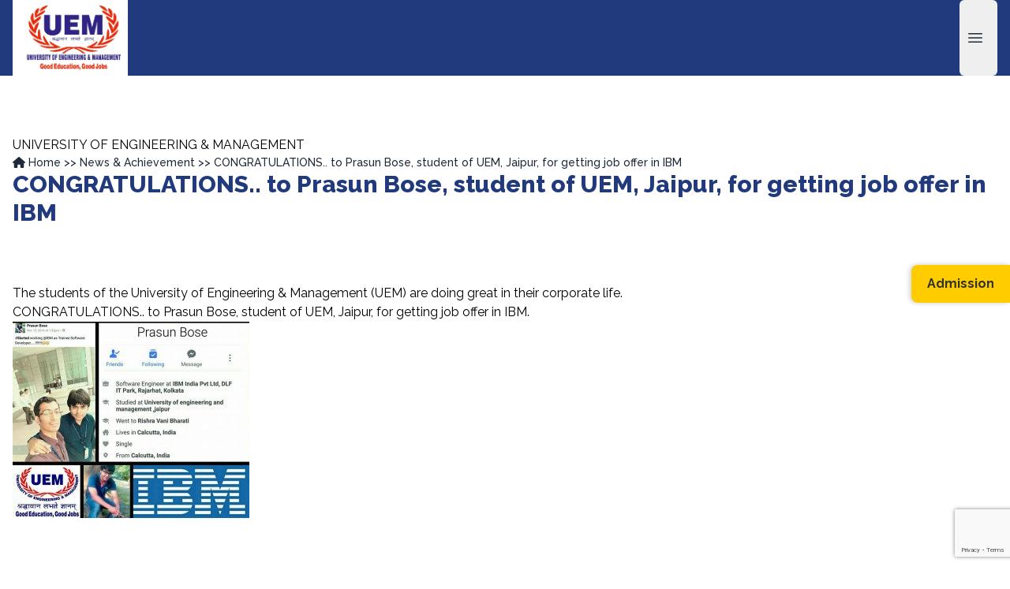

--- FILE ---
content_type: text/html; charset=UTF-8
request_url: https://uem.edu.in/news-events/congratulations-prasun-bose-student-uem-jaipur-getting-job-offer-ibm/
body_size: 45181
content:
<!doctype html>
<html lang="en-US">

<head>
    <meta charset="utf-8">
    <meta name="viewport" content="width=device-width, initial-scale=1">
    <head>
  <meta charset="utf-8">
  <meta http-equiv="x-ua-compatible" content="ie=edge">
  <meta name="viewport" content="width=device-width, initial-scale=1, shrink-to-fit=no">
  <style type="text/css">div[id^="wpcf7-f9832"] button.cf7mls_next {   }div[id^="wpcf7-f9832"] button.cf7mls_back {   }div[id^="wpcf7-f7845"] button.cf7mls_next {   }div[id^="wpcf7-f7845"] button.cf7mls_back {   }</style><meta name='robots' content='index, follow, max-image-preview:large, max-snippet:-1, max-video-preview:-1' />
<!-- Jetpack Site Verification Tags -->
<meta name="google-site-verification" content="qxXw12ips8wj6WpDQOXVUEI4zkrM2-0nS6LwE-yhSCU" />

	<!-- This site is optimized with the Yoast SEO plugin v26.7 - https://yoast.com/wordpress/plugins/seo/ -->
	<title>CONGRATULATIONS.. to Prasun Bose, student of UEM, Jaipur, for getting job offer in IBM - IEM-UEM Group</title>
	<link rel="canonical" href="https://uem.edu.in/news-events/congratulations-prasun-bose-student-uem-jaipur-getting-job-offer-ibm/" />
	<meta property="og:locale" content="en_US" />
	<meta property="og:type" content="article" />
	<meta property="og:title" content="CONGRATULATIONS.. to Prasun Bose, student of UEM, Jaipur, for getting job offer in IBM - IEM-UEM Group" />
	<meta property="og:description" content="The students of the University of Engineering &amp; Management (UEM) are doing great in their corporate life. CONGRATULATIONS.. to Prasun Bose, student of UEM, Jaipur, for getting job offer in IBM." />
	<meta property="og:url" content="https://uem.edu.in/news-events/congratulations-prasun-bose-student-uem-jaipur-getting-job-offer-ibm/" />
	<meta property="og:site_name" content="IEM-UEM Group" />
	<meta property="article:publisher" content="https://www.facebook.com/uemuniversity" />
	<meta property="og:image" content="https://i0.wp.com/uemgroup.s3.amazonaws.com/uploads/2017/07/19437661_231239724049299_693258508262022197_n.jpg?fit=960%2C796&ssl=1" />
	<meta property="og:image:width" content="960" />
	<meta property="og:image:height" content="796" />
	<meta property="og:image:type" content="image/jpeg" />
	<meta name="twitter:card" content="summary_large_image" />
	<script type="application/ld+json" class="yoast-schema-graph">{"@context":"https://schema.org","@graph":[{"@type":"WebPage","@id":"https://uem.edu.in/news-events/congratulations-prasun-bose-student-uem-jaipur-getting-job-offer-ibm/","url":"https://uem.edu.in/news-events/congratulations-prasun-bose-student-uem-jaipur-getting-job-offer-ibm/","name":"CONGRATULATIONS.. to Prasun Bose, student of UEM, Jaipur, for getting job offer in IBM - IEM-UEM Group","isPartOf":{"@id":"https://uem.edu.in/#website"},"primaryImageOfPage":{"@id":"https://uem.edu.in/news-events/congratulations-prasun-bose-student-uem-jaipur-getting-job-offer-ibm/#primaryimage"},"image":{"@id":"https://uem.edu.in/news-events/congratulations-prasun-bose-student-uem-jaipur-getting-job-offer-ibm/#primaryimage"},"thumbnailUrl":"https://media.uem.edu.in/uploads/2017/07/19437661_231239724049299_693258508262022197_n.jpg","datePublished":"2017-07-01T06:48:35+00:00","breadcrumb":{"@id":"https://uem.edu.in/news-events/congratulations-prasun-bose-student-uem-jaipur-getting-job-offer-ibm/#breadcrumb"},"inLanguage":"en-US","potentialAction":[{"@type":"ReadAction","target":["https://uem.edu.in/news-events/congratulations-prasun-bose-student-uem-jaipur-getting-job-offer-ibm/"]}]},{"@type":"ImageObject","inLanguage":"en-US","@id":"https://uem.edu.in/news-events/congratulations-prasun-bose-student-uem-jaipur-getting-job-offer-ibm/#primaryimage","url":"https://media.uem.edu.in/uploads/2017/07/19437661_231239724049299_693258508262022197_n.jpg","contentUrl":"https://media.uem.edu.in/uploads/2017/07/19437661_231239724049299_693258508262022197_n.jpg","width":960,"height":796},{"@type":"BreadcrumbList","@id":"https://uem.edu.in/news-events/congratulations-prasun-bose-student-uem-jaipur-getting-job-offer-ibm/#breadcrumb","itemListElement":[{"@type":"ListItem","position":1,"name":"News & Achievements","item":"https://uem.edu.in/news-events/"},{"@type":"ListItem","position":2,"name":"CONGRATULATIONS.. to Prasun Bose, student of UEM, Jaipur, for getting job offer in IBM"}]},{"@type":"WebSite","@id":"https://uem.edu.in/#website","url":"https://uem.edu.in/","name":"IEM-UEM Group","description":"University of Engineering &amp; Management","publisher":{"@id":"https://uem.edu.in/#organization"},"potentialAction":[{"@type":"SearchAction","target":{"@type":"EntryPoint","urlTemplate":"https://uem.edu.in/?s={search_term_string}"},"query-input":{"@type":"PropertyValueSpecification","valueRequired":true,"valueName":"search_term_string"}}],"inLanguage":"en-US"},{"@type":"Organization","@id":"https://uem.edu.in/#organization","name":"IEM-UEM Group","url":"https://uem.edu.in/","logo":{"@type":"ImageObject","inLanguage":"en-US","@id":"https://uem.edu.in/#/schema/logo/image/","url":"https://media.uem.edu.in/uploads/2025/03/UEM-Logo.png","contentUrl":"https://media.uem.edu.in/uploads/2025/03/UEM-Logo.png","width":597,"height":418,"caption":"IEM-UEM Group"},"image":{"@id":"https://uem.edu.in/#/schema/logo/image/"},"sameAs":["https://www.facebook.com/uemuniversity"]}]}</script>
	<!-- / Yoast SEO plugin. -->


<link rel='dns-prefetch' href='//ajax.googleapis.com' />
<link rel='dns-prefetch' href='//cdnjs.cloudflare.com' />
<link rel='dns-prefetch' href='//secure.gravatar.com' />
<link rel='dns-prefetch' href='//stats.wp.com' />
<link rel='dns-prefetch' href='//fonts.googleapis.com' />
<link rel='dns-prefetch' href='//media.uem.edu.in' />
<link rel='dns-prefetch' href='//v0.wordpress.com' />
<link rel="alternate" title="oEmbed (JSON)" type="application/json+oembed" href="https://uem.edu.in/wp-json/oembed/1.0/embed?url=https%3A%2F%2Fuem.edu.in%2Fnews-events%2Fcongratulations-prasun-bose-student-uem-jaipur-getting-job-offer-ibm%2F" />
<link rel="alternate" title="oEmbed (XML)" type="text/xml+oembed" href="https://uem.edu.in/wp-json/oembed/1.0/embed?url=https%3A%2F%2Fuem.edu.in%2Fnews-events%2Fcongratulations-prasun-bose-student-uem-jaipur-getting-job-offer-ibm%2F&#038;format=xml" />
		<!-- This site uses the Google Analytics by MonsterInsights plugin v9.11.1 - Using Analytics tracking - https://www.monsterinsights.com/ -->
							<script src="//www.googletagmanager.com/gtag/js?id=G-8X01T1HX6M"  data-cfasync="false" data-wpfc-render="false" async></script>
			<script data-cfasync="false" data-wpfc-render="false">
				var mi_version = '9.11.1';
				var mi_track_user = true;
				var mi_no_track_reason = '';
								var MonsterInsightsDefaultLocations = {"page_location":"https:\/\/uem.edu.in\/news-events\/congratulations-prasun-bose-student-uem-jaipur-getting-job-offer-ibm\/"};
								if ( typeof MonsterInsightsPrivacyGuardFilter === 'function' ) {
					var MonsterInsightsLocations = (typeof MonsterInsightsExcludeQuery === 'object') ? MonsterInsightsPrivacyGuardFilter( MonsterInsightsExcludeQuery ) : MonsterInsightsPrivacyGuardFilter( MonsterInsightsDefaultLocations );
				} else {
					var MonsterInsightsLocations = (typeof MonsterInsightsExcludeQuery === 'object') ? MonsterInsightsExcludeQuery : MonsterInsightsDefaultLocations;
				}

								var disableStrs = [
										'ga-disable-G-8X01T1HX6M',
									];

				/* Function to detect opted out users */
				function __gtagTrackerIsOptedOut() {
					for (var index = 0; index < disableStrs.length; index++) {
						if (document.cookie.indexOf(disableStrs[index] + '=true') > -1) {
							return true;
						}
					}

					return false;
				}

				/* Disable tracking if the opt-out cookie exists. */
				if (__gtagTrackerIsOptedOut()) {
					for (var index = 0; index < disableStrs.length; index++) {
						window[disableStrs[index]] = true;
					}
				}

				/* Opt-out function */
				function __gtagTrackerOptout() {
					for (var index = 0; index < disableStrs.length; index++) {
						document.cookie = disableStrs[index] + '=true; expires=Thu, 31 Dec 2099 23:59:59 UTC; path=/';
						window[disableStrs[index]] = true;
					}
				}

				if ('undefined' === typeof gaOptout) {
					function gaOptout() {
						__gtagTrackerOptout();
					}
				}
								window.dataLayer = window.dataLayer || [];

				window.MonsterInsightsDualTracker = {
					helpers: {},
					trackers: {},
				};
				if (mi_track_user) {
					function __gtagDataLayer() {
						dataLayer.push(arguments);
					}

					function __gtagTracker(type, name, parameters) {
						if (!parameters) {
							parameters = {};
						}

						if (parameters.send_to) {
							__gtagDataLayer.apply(null, arguments);
							return;
						}

						if (type === 'event') {
														parameters.send_to = monsterinsights_frontend.v4_id;
							var hookName = name;
							if (typeof parameters['event_category'] !== 'undefined') {
								hookName = parameters['event_category'] + ':' + name;
							}

							if (typeof MonsterInsightsDualTracker.trackers[hookName] !== 'undefined') {
								MonsterInsightsDualTracker.trackers[hookName](parameters);
							} else {
								__gtagDataLayer('event', name, parameters);
							}
							
						} else {
							__gtagDataLayer.apply(null, arguments);
						}
					}

					__gtagTracker('js', new Date());
					__gtagTracker('set', {
						'developer_id.dZGIzZG': true,
											});
					if ( MonsterInsightsLocations.page_location ) {
						__gtagTracker('set', MonsterInsightsLocations);
					}
										__gtagTracker('config', 'G-8X01T1HX6M', {"forceSSL":"true","link_attribution":"true"} );
										window.gtag = __gtagTracker;										(function () {
						/* https://developers.google.com/analytics/devguides/collection/analyticsjs/ */
						/* ga and __gaTracker compatibility shim. */
						var noopfn = function () {
							return null;
						};
						var newtracker = function () {
							return new Tracker();
						};
						var Tracker = function () {
							return null;
						};
						var p = Tracker.prototype;
						p.get = noopfn;
						p.set = noopfn;
						p.send = function () {
							var args = Array.prototype.slice.call(arguments);
							args.unshift('send');
							__gaTracker.apply(null, args);
						};
						var __gaTracker = function () {
							var len = arguments.length;
							if (len === 0) {
								return;
							}
							var f = arguments[len - 1];
							if (typeof f !== 'object' || f === null || typeof f.hitCallback !== 'function') {
								if ('send' === arguments[0]) {
									var hitConverted, hitObject = false, action;
									if ('event' === arguments[1]) {
										if ('undefined' !== typeof arguments[3]) {
											hitObject = {
												'eventAction': arguments[3],
												'eventCategory': arguments[2],
												'eventLabel': arguments[4],
												'value': arguments[5] ? arguments[5] : 1,
											}
										}
									}
									if ('pageview' === arguments[1]) {
										if ('undefined' !== typeof arguments[2]) {
											hitObject = {
												'eventAction': 'page_view',
												'page_path': arguments[2],
											}
										}
									}
									if (typeof arguments[2] === 'object') {
										hitObject = arguments[2];
									}
									if (typeof arguments[5] === 'object') {
										Object.assign(hitObject, arguments[5]);
									}
									if ('undefined' !== typeof arguments[1].hitType) {
										hitObject = arguments[1];
										if ('pageview' === hitObject.hitType) {
											hitObject.eventAction = 'page_view';
										}
									}
									if (hitObject) {
										action = 'timing' === arguments[1].hitType ? 'timing_complete' : hitObject.eventAction;
										hitConverted = mapArgs(hitObject);
										__gtagTracker('event', action, hitConverted);
									}
								}
								return;
							}

							function mapArgs(args) {
								var arg, hit = {};
								var gaMap = {
									'eventCategory': 'event_category',
									'eventAction': 'event_action',
									'eventLabel': 'event_label',
									'eventValue': 'event_value',
									'nonInteraction': 'non_interaction',
									'timingCategory': 'event_category',
									'timingVar': 'name',
									'timingValue': 'value',
									'timingLabel': 'event_label',
									'page': 'page_path',
									'location': 'page_location',
									'title': 'page_title',
									'referrer' : 'page_referrer',
								};
								for (arg in args) {
																		if (!(!args.hasOwnProperty(arg) || !gaMap.hasOwnProperty(arg))) {
										hit[gaMap[arg]] = args[arg];
									} else {
										hit[arg] = args[arg];
									}
								}
								return hit;
							}

							try {
								f.hitCallback();
							} catch (ex) {
							}
						};
						__gaTracker.create = newtracker;
						__gaTracker.getByName = newtracker;
						__gaTracker.getAll = function () {
							return [];
						};
						__gaTracker.remove = noopfn;
						__gaTracker.loaded = true;
						window['__gaTracker'] = __gaTracker;
					})();
									} else {
										console.log("");
					(function () {
						function __gtagTracker() {
							return null;
						}

						window['__gtagTracker'] = __gtagTracker;
						window['gtag'] = __gtagTracker;
					})();
									}
			</script>
							<!-- / Google Analytics by MonsterInsights -->
		<style id='wp-img-auto-sizes-contain-inline-css'>
img:is([sizes=auto i],[sizes^="auto," i]){contain-intrinsic-size:3000px 1500px}
/*# sourceURL=wp-img-auto-sizes-contain-inline-css */
</style>
<link rel='stylesheet' id='jetpack_related-posts-css' href='https://uem.edu.in/app/plugins/jetpack/modules/related-posts/related-posts.css?ver=20240116' media='all' />
<link rel='stylesheet' id='jetpack-swiper-library-css' href='https://uem.edu.in/app/plugins/jetpack/_inc/blocks/swiper.css?ver=15.4' media='all' />
<link rel='stylesheet' id='jetpack-carousel-css' href='https://uem.edu.in/app/plugins/jetpack/modules/carousel/jetpack-carousel.css?ver=15.4' media='all' />
<style id='wp-emoji-styles-inline-css'>

	img.wp-smiley, img.emoji {
		display: inline !important;
		border: none !important;
		box-shadow: none !important;
		height: 1em !important;
		width: 1em !important;
		margin: 0 0.07em !important;
		vertical-align: -0.1em !important;
		background: none !important;
		padding: 0 !important;
	}
/*# sourceURL=wp-emoji-styles-inline-css */
</style>
<style id='wp-block-library-inline-css'>
:root{--wp-block-synced-color:#7a00df;--wp-block-synced-color--rgb:122,0,223;--wp-bound-block-color:var(--wp-block-synced-color);--wp-editor-canvas-background:#ddd;--wp-admin-theme-color:#007cba;--wp-admin-theme-color--rgb:0,124,186;--wp-admin-theme-color-darker-10:#006ba1;--wp-admin-theme-color-darker-10--rgb:0,107,160.5;--wp-admin-theme-color-darker-20:#005a87;--wp-admin-theme-color-darker-20--rgb:0,90,135;--wp-admin-border-width-focus:2px}@media (min-resolution:192dpi){:root{--wp-admin-border-width-focus:1.5px}}.wp-element-button{cursor:pointer}:root .has-very-light-gray-background-color{background-color:#eee}:root .has-very-dark-gray-background-color{background-color:#313131}:root .has-very-light-gray-color{color:#eee}:root .has-very-dark-gray-color{color:#313131}:root .has-vivid-green-cyan-to-vivid-cyan-blue-gradient-background{background:linear-gradient(135deg,#00d084,#0693e3)}:root .has-purple-crush-gradient-background{background:linear-gradient(135deg,#34e2e4,#4721fb 50%,#ab1dfe)}:root .has-hazy-dawn-gradient-background{background:linear-gradient(135deg,#faaca8,#dad0ec)}:root .has-subdued-olive-gradient-background{background:linear-gradient(135deg,#fafae1,#67a671)}:root .has-atomic-cream-gradient-background{background:linear-gradient(135deg,#fdd79a,#004a59)}:root .has-nightshade-gradient-background{background:linear-gradient(135deg,#330968,#31cdcf)}:root .has-midnight-gradient-background{background:linear-gradient(135deg,#020381,#2874fc)}:root{--wp--preset--font-size--normal:16px;--wp--preset--font-size--huge:42px}.has-regular-font-size{font-size:1em}.has-larger-font-size{font-size:2.625em}.has-normal-font-size{font-size:var(--wp--preset--font-size--normal)}.has-huge-font-size{font-size:var(--wp--preset--font-size--huge)}.has-text-align-center{text-align:center}.has-text-align-left{text-align:left}.has-text-align-right{text-align:right}.has-fit-text{white-space:nowrap!important}#end-resizable-editor-section{display:none}.aligncenter{clear:both}.items-justified-left{justify-content:flex-start}.items-justified-center{justify-content:center}.items-justified-right{justify-content:flex-end}.items-justified-space-between{justify-content:space-between}.screen-reader-text{border:0;clip-path:inset(50%);height:1px;margin:-1px;overflow:hidden;padding:0;position:absolute;width:1px;word-wrap:normal!important}.screen-reader-text:focus{background-color:#ddd;clip-path:none;color:#444;display:block;font-size:1em;height:auto;left:5px;line-height:normal;padding:15px 23px 14px;text-decoration:none;top:5px;width:auto;z-index:100000}html :where(.has-border-color){border-style:solid}html :where([style*=border-top-color]){border-top-style:solid}html :where([style*=border-right-color]){border-right-style:solid}html :where([style*=border-bottom-color]){border-bottom-style:solid}html :where([style*=border-left-color]){border-left-style:solid}html :where([style*=border-width]){border-style:solid}html :where([style*=border-top-width]){border-top-style:solid}html :where([style*=border-right-width]){border-right-style:solid}html :where([style*=border-bottom-width]){border-bottom-style:solid}html :where([style*=border-left-width]){border-left-style:solid}html :where(img[class*=wp-image-]){height:auto;max-width:100%}:where(figure){margin:0 0 1em}html :where(.is-position-sticky){--wp-admin--admin-bar--position-offset:var(--wp-admin--admin-bar--height,0px)}@media screen and (max-width:600px){html :where(.is-position-sticky){--wp-admin--admin-bar--position-offset:0px}}

/*# sourceURL=wp-block-library-inline-css */
</style><style id='global-styles-inline-css'>
:root{--wp--preset--aspect-ratio--square: 1;--wp--preset--aspect-ratio--4-3: 4/3;--wp--preset--aspect-ratio--3-4: 3/4;--wp--preset--aspect-ratio--3-2: 3/2;--wp--preset--aspect-ratio--2-3: 2/3;--wp--preset--aspect-ratio--16-9: 16/9;--wp--preset--aspect-ratio--9-16: 9/16;--wp--preset--color--black: #000;--wp--preset--color--cyan-bluish-gray: #abb8c3;--wp--preset--color--white: #fff;--wp--preset--color--pale-pink: #f78da7;--wp--preset--color--vivid-red: #cf2e2e;--wp--preset--color--luminous-vivid-orange: #ff6900;--wp--preset--color--luminous-vivid-amber: #fcb900;--wp--preset--color--light-green-cyan: #7bdcb5;--wp--preset--color--vivid-green-cyan: #00d084;--wp--preset--color--pale-cyan-blue: #8ed1fc;--wp--preset--color--vivid-cyan-blue: #0693e3;--wp--preset--color--vivid-purple: #9b51e0;--wp--preset--color--inherit: inherit;--wp--preset--color--current: currentcolor;--wp--preset--color--transparent: transparent;--wp--preset--color--slate-50: #f8fafc;--wp--preset--color--slate-100: #f1f5f9;--wp--preset--color--slate-200: #e2e8f0;--wp--preset--color--slate-300: #cbd5e1;--wp--preset--color--slate-400: #94a3b8;--wp--preset--color--slate-500: #64748b;--wp--preset--color--slate-600: #475569;--wp--preset--color--slate-700: #334155;--wp--preset--color--slate-800: #1e293b;--wp--preset--color--slate-900: #0f172a;--wp--preset--color--slate-950: #020617;--wp--preset--color--gray-50: #f9fafb;--wp--preset--color--gray-100: #f3f4f6;--wp--preset--color--gray-200: #e5e7eb;--wp--preset--color--gray-300: #d1d5db;--wp--preset--color--gray-400: #9ca3af;--wp--preset--color--gray-500: #6b7280;--wp--preset--color--gray-600: #4b5563;--wp--preset--color--gray-700: #374151;--wp--preset--color--gray-800: #1f2937;--wp--preset--color--gray-900: #111827;--wp--preset--color--gray-950: #030712;--wp--preset--color--zinc-50: #fafafa;--wp--preset--color--zinc-100: #f4f4f5;--wp--preset--color--zinc-200: #e4e4e7;--wp--preset--color--zinc-300: #d4d4d8;--wp--preset--color--zinc-400: #a1a1aa;--wp--preset--color--zinc-500: #71717a;--wp--preset--color--zinc-600: #52525b;--wp--preset--color--zinc-700: #3f3f46;--wp--preset--color--zinc-800: #27272a;--wp--preset--color--zinc-900: #18181b;--wp--preset--color--zinc-950: #09090b;--wp--preset--color--neutral-50: #fafafa;--wp--preset--color--neutral-100: #f5f5f5;--wp--preset--color--neutral-200: #e5e5e5;--wp--preset--color--neutral-300: #d4d4d4;--wp--preset--color--neutral-400: #a3a3a3;--wp--preset--color--neutral-500: #737373;--wp--preset--color--neutral-600: #525252;--wp--preset--color--neutral-700: #404040;--wp--preset--color--neutral-800: #262626;--wp--preset--color--neutral-900: #171717;--wp--preset--color--neutral-950: #0a0a0a;--wp--preset--color--stone-50: #fafaf9;--wp--preset--color--stone-100: #f5f5f4;--wp--preset--color--stone-200: #e7e5e4;--wp--preset--color--stone-300: #d6d3d1;--wp--preset--color--stone-400: #a8a29e;--wp--preset--color--stone-500: #78716c;--wp--preset--color--stone-600: #57534e;--wp--preset--color--stone-700: #44403c;--wp--preset--color--stone-800: #292524;--wp--preset--color--stone-900: #1c1917;--wp--preset--color--stone-950: #0c0a09;--wp--preset--color--red-50: #fef2f2;--wp--preset--color--red-100: #fee2e2;--wp--preset--color--red-200: #fecaca;--wp--preset--color--red-300: #fca5a5;--wp--preset--color--red-400: #f87171;--wp--preset--color--red-500: #ef4444;--wp--preset--color--red-600: #dc2626;--wp--preset--color--red-700: #b91c1c;--wp--preset--color--red-800: #991b1b;--wp--preset--color--red-900: #7f1d1d;--wp--preset--color--red-950: #450a0a;--wp--preset--color--orange-50: #fff7ed;--wp--preset--color--orange-100: #ffedd5;--wp--preset--color--orange-200: #fed7aa;--wp--preset--color--orange-300: #fdba74;--wp--preset--color--orange-400: #fb923c;--wp--preset--color--orange-500: #f97316;--wp--preset--color--orange-600: #ea580c;--wp--preset--color--orange-700: #c2410c;--wp--preset--color--orange-800: #9a3412;--wp--preset--color--orange-900: #7c2d12;--wp--preset--color--orange-950: #431407;--wp--preset--color--amber-50: #fffbeb;--wp--preset--color--amber-100: #fef3c7;--wp--preset--color--amber-200: #fde68a;--wp--preset--color--amber-300: #fcd34d;--wp--preset--color--amber-400: #fbbf24;--wp--preset--color--amber-500: #f59e0b;--wp--preset--color--amber-600: #d97706;--wp--preset--color--amber-700: #b45309;--wp--preset--color--amber-800: #92400e;--wp--preset--color--amber-900: #78350f;--wp--preset--color--amber-950: #451a03;--wp--preset--color--yellow-50: #fefce8;--wp--preset--color--yellow-100: #fef9c3;--wp--preset--color--yellow-200: #fef08a;--wp--preset--color--yellow-300: #fde047;--wp--preset--color--yellow-400: #facc15;--wp--preset--color--yellow-500: #eab308;--wp--preset--color--yellow-600: #ca8a04;--wp--preset--color--yellow-700: #a16207;--wp--preset--color--yellow-800: #854d0e;--wp--preset--color--yellow-900: #713f12;--wp--preset--color--yellow-950: #422006;--wp--preset--color--lime-50: #f7fee7;--wp--preset--color--lime-100: #ecfccb;--wp--preset--color--lime-200: #d9f99d;--wp--preset--color--lime-300: #bef264;--wp--preset--color--lime-400: #a3e635;--wp--preset--color--lime-500: #84cc16;--wp--preset--color--lime-600: #65a30d;--wp--preset--color--lime-700: #4d7c0f;--wp--preset--color--lime-800: #3f6212;--wp--preset--color--lime-900: #365314;--wp--preset--color--lime-950: #1a2e05;--wp--preset--color--green-50: #f0fdf4;--wp--preset--color--green-100: #dcfce7;--wp--preset--color--green-200: #bbf7d0;--wp--preset--color--green-300: #86efac;--wp--preset--color--green-400: #4ade80;--wp--preset--color--green-500: #22c55e;--wp--preset--color--green-600: #16a34a;--wp--preset--color--green-700: #15803d;--wp--preset--color--green-800: #166534;--wp--preset--color--green-900: #14532d;--wp--preset--color--green-950: #052e16;--wp--preset--color--emerald-50: #ecfdf5;--wp--preset--color--emerald-100: #d1fae5;--wp--preset--color--emerald-200: #a7f3d0;--wp--preset--color--emerald-300: #6ee7b7;--wp--preset--color--emerald-400: #34d399;--wp--preset--color--emerald-500: #10b981;--wp--preset--color--emerald-600: #059669;--wp--preset--color--emerald-700: #047857;--wp--preset--color--emerald-800: #065f46;--wp--preset--color--emerald-900: #064e3b;--wp--preset--color--emerald-950: #022c22;--wp--preset--color--teal-50: #f0fdfa;--wp--preset--color--teal-100: #ccfbf1;--wp--preset--color--teal-200: #99f6e4;--wp--preset--color--teal-300: #5eead4;--wp--preset--color--teal-400: #2dd4bf;--wp--preset--color--teal-500: #14b8a6;--wp--preset--color--teal-600: #0d9488;--wp--preset--color--teal-700: #0f766e;--wp--preset--color--teal-800: #115e59;--wp--preset--color--teal-900: #134e4a;--wp--preset--color--teal-950: #042f2e;--wp--preset--color--cyan-50: #ecfeff;--wp--preset--color--cyan-100: #cffafe;--wp--preset--color--cyan-200: #a5f3fc;--wp--preset--color--cyan-300: #67e8f9;--wp--preset--color--cyan-400: #22d3ee;--wp--preset--color--cyan-500: #06b6d4;--wp--preset--color--cyan-600: #0891b2;--wp--preset--color--cyan-700: #0e7490;--wp--preset--color--cyan-800: #155e75;--wp--preset--color--cyan-900: #164e63;--wp--preset--color--cyan-950: #083344;--wp--preset--color--sky-50: #f0f9ff;--wp--preset--color--sky-100: #e0f2fe;--wp--preset--color--sky-200: #bae6fd;--wp--preset--color--sky-300: #7dd3fc;--wp--preset--color--sky-400: #38bdf8;--wp--preset--color--sky-500: #0ea5e9;--wp--preset--color--sky-600: #0284c7;--wp--preset--color--sky-700: #0369a1;--wp--preset--color--sky-800: #075985;--wp--preset--color--sky-900: #0c4a6e;--wp--preset--color--sky-950: #082f49;--wp--preset--color--blue-50: #eff6ff;--wp--preset--color--blue-100: #dbeafe;--wp--preset--color--blue-200: #bfdbfe;--wp--preset--color--blue-300: #93c5fd;--wp--preset--color--blue-400: #60a5fa;--wp--preset--color--blue-500: #3b82f6;--wp--preset--color--blue-600: #2563eb;--wp--preset--color--blue-700: #1d4ed8;--wp--preset--color--blue-800: #1e40af;--wp--preset--color--blue-900: #1e3a8a;--wp--preset--color--blue-950: #172554;--wp--preset--color--indigo-50: #eef2ff;--wp--preset--color--indigo-100: #e0e7ff;--wp--preset--color--indigo-200: #c7d2fe;--wp--preset--color--indigo-300: #a5b4fc;--wp--preset--color--indigo-400: #818cf8;--wp--preset--color--indigo-500: #6366f1;--wp--preset--color--indigo-600: #4f46e5;--wp--preset--color--indigo-700: #4338ca;--wp--preset--color--indigo-800: #3730a3;--wp--preset--color--indigo-900: #312e81;--wp--preset--color--indigo-950: #1e1b4b;--wp--preset--color--violet-50: #f5f3ff;--wp--preset--color--violet-100: #ede9fe;--wp--preset--color--violet-200: #ddd6fe;--wp--preset--color--violet-300: #c4b5fd;--wp--preset--color--violet-400: #a78bfa;--wp--preset--color--violet-500: #8b5cf6;--wp--preset--color--violet-600: #7c3aed;--wp--preset--color--violet-700: #6d28d9;--wp--preset--color--violet-800: #5b21b6;--wp--preset--color--violet-900: #4c1d95;--wp--preset--color--violet-950: #2e1065;--wp--preset--color--purple-50: #faf5ff;--wp--preset--color--purple-100: #f3e8ff;--wp--preset--color--purple-200: #e9d5ff;--wp--preset--color--purple-300: #d8b4fe;--wp--preset--color--purple-400: #c084fc;--wp--preset--color--purple-500: #a855f7;--wp--preset--color--purple-600: #9333ea;--wp--preset--color--purple-700: #7e22ce;--wp--preset--color--purple-800: #6b21a8;--wp--preset--color--purple-900: #581c87;--wp--preset--color--purple-950: #3b0764;--wp--preset--color--fuchsia-50: #fdf4ff;--wp--preset--color--fuchsia-100: #fae8ff;--wp--preset--color--fuchsia-200: #f5d0fe;--wp--preset--color--fuchsia-300: #f0abfc;--wp--preset--color--fuchsia-400: #e879f9;--wp--preset--color--fuchsia-500: #d946ef;--wp--preset--color--fuchsia-600: #c026d3;--wp--preset--color--fuchsia-700: #a21caf;--wp--preset--color--fuchsia-800: #86198f;--wp--preset--color--fuchsia-900: #701a75;--wp--preset--color--fuchsia-950: #4a044e;--wp--preset--color--pink-50: #fdf2f8;--wp--preset--color--pink-100: #fce7f3;--wp--preset--color--pink-200: #fbcfe8;--wp--preset--color--pink-300: #f9a8d4;--wp--preset--color--pink-400: #f472b6;--wp--preset--color--pink-500: #ec4899;--wp--preset--color--pink-600: #db2777;--wp--preset--color--pink-700: #be185d;--wp--preset--color--pink-800: #9d174d;--wp--preset--color--pink-900: #831843;--wp--preset--color--pink-950: #500724;--wp--preset--color--rose-50: #fff1f2;--wp--preset--color--rose-100: #ffe4e6;--wp--preset--color--rose-200: #fecdd3;--wp--preset--color--rose-300: #fda4af;--wp--preset--color--rose-400: #fb7185;--wp--preset--color--rose-500: #f43f5e;--wp--preset--color--rose-600: #e11d48;--wp--preset--color--rose-700: #be123c;--wp--preset--color--rose-800: #9f1239;--wp--preset--color--rose-900: #881337;--wp--preset--color--rose-950: #4c0519;--wp--preset--color--surftheweb: #21397d;--wp--preset--color--themeyellow: #f9c41a;--wp--preset--gradient--vivid-cyan-blue-to-vivid-purple: linear-gradient(135deg,rgb(6,147,227) 0%,rgb(155,81,224) 100%);--wp--preset--gradient--light-green-cyan-to-vivid-green-cyan: linear-gradient(135deg,rgb(122,220,180) 0%,rgb(0,208,130) 100%);--wp--preset--gradient--luminous-vivid-amber-to-luminous-vivid-orange: linear-gradient(135deg,rgb(252,185,0) 0%,rgb(255,105,0) 100%);--wp--preset--gradient--luminous-vivid-orange-to-vivid-red: linear-gradient(135deg,rgb(255,105,0) 0%,rgb(207,46,46) 100%);--wp--preset--gradient--very-light-gray-to-cyan-bluish-gray: linear-gradient(135deg,rgb(238,238,238) 0%,rgb(169,184,195) 100%);--wp--preset--gradient--cool-to-warm-spectrum: linear-gradient(135deg,rgb(74,234,220) 0%,rgb(151,120,209) 20%,rgb(207,42,186) 40%,rgb(238,44,130) 60%,rgb(251,105,98) 80%,rgb(254,248,76) 100%);--wp--preset--gradient--blush-light-purple: linear-gradient(135deg,rgb(255,206,236) 0%,rgb(152,150,240) 100%);--wp--preset--gradient--blush-bordeaux: linear-gradient(135deg,rgb(254,205,165) 0%,rgb(254,45,45) 50%,rgb(107,0,62) 100%);--wp--preset--gradient--luminous-dusk: linear-gradient(135deg,rgb(255,203,112) 0%,rgb(199,81,192) 50%,rgb(65,88,208) 100%);--wp--preset--gradient--pale-ocean: linear-gradient(135deg,rgb(255,245,203) 0%,rgb(182,227,212) 50%,rgb(51,167,181) 100%);--wp--preset--gradient--electric-grass: linear-gradient(135deg,rgb(202,248,128) 0%,rgb(113,206,126) 100%);--wp--preset--gradient--midnight: linear-gradient(135deg,rgb(2,3,129) 0%,rgb(40,116,252) 100%);--wp--preset--font-size--small: 13px;--wp--preset--font-size--medium: 20px;--wp--preset--font-size--large: 36px;--wp--preset--font-size--x-large: 42px;--wp--preset--font-size--xs: 0.75rem;--wp--preset--font-size--sm: 0.875rem;--wp--preset--font-size--base: 1rem;--wp--preset--font-size--lg: 1.125rem;--wp--preset--font-size--xl: 1.25rem;--wp--preset--font-size--2-xl: 1.5rem;--wp--preset--font-size--3-xl: 1.875rem;--wp--preset--font-size--4-xl: 2.25rem;--wp--preset--font-size--5-xl: 3rem;--wp--preset--font-size--6-xl: 3.75rem;--wp--preset--font-size--7-xl: 4.5rem;--wp--preset--font-size--8-xl: 6rem;--wp--preset--font-size--9-xl: 8rem;--wp--preset--font-family--sans: ui-sans-serif,system-ui,sans-serif,"Apple Color Emoji","Segoe UI Emoji","Segoe UI Symbol","Noto Color Emoji";--wp--preset--font-family--serif: ui-serif,Georgia,Cambria,"Times New Roman",Times,serif;--wp--preset--font-family--mono: ui-monospace,SFMono-Regular,Menlo,Monaco,Consolas,"Liberation Mono","Courier New",monospace;--wp--preset--font-family--raleway: Raleway, sans-serif;--wp--preset--spacing--20: 0.44rem;--wp--preset--spacing--30: 0.67rem;--wp--preset--spacing--40: 1rem;--wp--preset--spacing--50: 1.5rem;--wp--preset--spacing--60: 2.25rem;--wp--preset--spacing--70: 3.38rem;--wp--preset--spacing--80: 5.06rem;--wp--preset--shadow--natural: 6px 6px 9px rgba(0, 0, 0, 0.2);--wp--preset--shadow--deep: 12px 12px 50px rgba(0, 0, 0, 0.4);--wp--preset--shadow--sharp: 6px 6px 0px rgba(0, 0, 0, 0.2);--wp--preset--shadow--outlined: 6px 6px 0px -3px rgb(255, 255, 255), 6px 6px rgb(0, 0, 0);--wp--preset--shadow--crisp: 6px 6px 0px rgb(0, 0, 0);}:where(body) { margin: 0; }.wp-site-blocks > .alignleft { float: left; margin-right: 2em; }.wp-site-blocks > .alignright { float: right; margin-left: 2em; }.wp-site-blocks > .aligncenter { justify-content: center; margin-left: auto; margin-right: auto; }:where(.is-layout-flex){gap: 0.5em;}:where(.is-layout-grid){gap: 0.5em;}.is-layout-flow > .alignleft{float: left;margin-inline-start: 0;margin-inline-end: 2em;}.is-layout-flow > .alignright{float: right;margin-inline-start: 2em;margin-inline-end: 0;}.is-layout-flow > .aligncenter{margin-left: auto !important;margin-right: auto !important;}.is-layout-constrained > .alignleft{float: left;margin-inline-start: 0;margin-inline-end: 2em;}.is-layout-constrained > .alignright{float: right;margin-inline-start: 2em;margin-inline-end: 0;}.is-layout-constrained > .aligncenter{margin-left: auto !important;margin-right: auto !important;}.is-layout-constrained > :where(:not(.alignleft):not(.alignright):not(.alignfull)){margin-left: auto !important;margin-right: auto !important;}body .is-layout-flex{display: flex;}.is-layout-flex{flex-wrap: wrap;align-items: center;}.is-layout-flex > :is(*, div){margin: 0;}body .is-layout-grid{display: grid;}.is-layout-grid > :is(*, div){margin: 0;}body{padding-top: 0px;padding-right: 0px;padding-bottom: 0px;padding-left: 0px;}a:where(:not(.wp-element-button)){text-decoration: underline;}:root :where(.wp-element-button, .wp-block-button__link){background-color: #21397d;border-radius: 8px;border-width: 0;color: #ffffff;font-family: inherit;font-size: inherit;font-style: inherit;font-weight: inherit;letter-spacing: inherit;line-height: inherit;padding-top: calc(0.667em + 2px);padding-right: calc(1.333em + 2px);padding-bottom: calc(0.667em + 2px);padding-left: calc(1.333em + 2px);text-decoration: none;text-transform: inherit;}.has-black-color{color: var(--wp--preset--color--black) !important;}.has-cyan-bluish-gray-color{color: var(--wp--preset--color--cyan-bluish-gray) !important;}.has-white-color{color: var(--wp--preset--color--white) !important;}.has-pale-pink-color{color: var(--wp--preset--color--pale-pink) !important;}.has-vivid-red-color{color: var(--wp--preset--color--vivid-red) !important;}.has-luminous-vivid-orange-color{color: var(--wp--preset--color--luminous-vivid-orange) !important;}.has-luminous-vivid-amber-color{color: var(--wp--preset--color--luminous-vivid-amber) !important;}.has-light-green-cyan-color{color: var(--wp--preset--color--light-green-cyan) !important;}.has-vivid-green-cyan-color{color: var(--wp--preset--color--vivid-green-cyan) !important;}.has-pale-cyan-blue-color{color: var(--wp--preset--color--pale-cyan-blue) !important;}.has-vivid-cyan-blue-color{color: var(--wp--preset--color--vivid-cyan-blue) !important;}.has-vivid-purple-color{color: var(--wp--preset--color--vivid-purple) !important;}.has-inherit-color{color: var(--wp--preset--color--inherit) !important;}.has-current-color{color: var(--wp--preset--color--current) !important;}.has-transparent-color{color: var(--wp--preset--color--transparent) !important;}.has-slate-50-color{color: var(--wp--preset--color--slate-50) !important;}.has-slate-100-color{color: var(--wp--preset--color--slate-100) !important;}.has-slate-200-color{color: var(--wp--preset--color--slate-200) !important;}.has-slate-300-color{color: var(--wp--preset--color--slate-300) !important;}.has-slate-400-color{color: var(--wp--preset--color--slate-400) !important;}.has-slate-500-color{color: var(--wp--preset--color--slate-500) !important;}.has-slate-600-color{color: var(--wp--preset--color--slate-600) !important;}.has-slate-700-color{color: var(--wp--preset--color--slate-700) !important;}.has-slate-800-color{color: var(--wp--preset--color--slate-800) !important;}.has-slate-900-color{color: var(--wp--preset--color--slate-900) !important;}.has-slate-950-color{color: var(--wp--preset--color--slate-950) !important;}.has-gray-50-color{color: var(--wp--preset--color--gray-50) !important;}.has-gray-100-color{color: var(--wp--preset--color--gray-100) !important;}.has-gray-200-color{color: var(--wp--preset--color--gray-200) !important;}.has-gray-300-color{color: var(--wp--preset--color--gray-300) !important;}.has-gray-400-color{color: var(--wp--preset--color--gray-400) !important;}.has-gray-500-color{color: var(--wp--preset--color--gray-500) !important;}.has-gray-600-color{color: var(--wp--preset--color--gray-600) !important;}.has-gray-700-color{color: var(--wp--preset--color--gray-700) !important;}.has-gray-800-color{color: var(--wp--preset--color--gray-800) !important;}.has-gray-900-color{color: var(--wp--preset--color--gray-900) !important;}.has-gray-950-color{color: var(--wp--preset--color--gray-950) !important;}.has-zinc-50-color{color: var(--wp--preset--color--zinc-50) !important;}.has-zinc-100-color{color: var(--wp--preset--color--zinc-100) !important;}.has-zinc-200-color{color: var(--wp--preset--color--zinc-200) !important;}.has-zinc-300-color{color: var(--wp--preset--color--zinc-300) !important;}.has-zinc-400-color{color: var(--wp--preset--color--zinc-400) !important;}.has-zinc-500-color{color: var(--wp--preset--color--zinc-500) !important;}.has-zinc-600-color{color: var(--wp--preset--color--zinc-600) !important;}.has-zinc-700-color{color: var(--wp--preset--color--zinc-700) !important;}.has-zinc-800-color{color: var(--wp--preset--color--zinc-800) !important;}.has-zinc-900-color{color: var(--wp--preset--color--zinc-900) !important;}.has-zinc-950-color{color: var(--wp--preset--color--zinc-950) !important;}.has-neutral-50-color{color: var(--wp--preset--color--neutral-50) !important;}.has-neutral-100-color{color: var(--wp--preset--color--neutral-100) !important;}.has-neutral-200-color{color: var(--wp--preset--color--neutral-200) !important;}.has-neutral-300-color{color: var(--wp--preset--color--neutral-300) !important;}.has-neutral-400-color{color: var(--wp--preset--color--neutral-400) !important;}.has-neutral-500-color{color: var(--wp--preset--color--neutral-500) !important;}.has-neutral-600-color{color: var(--wp--preset--color--neutral-600) !important;}.has-neutral-700-color{color: var(--wp--preset--color--neutral-700) !important;}.has-neutral-800-color{color: var(--wp--preset--color--neutral-800) !important;}.has-neutral-900-color{color: var(--wp--preset--color--neutral-900) !important;}.has-neutral-950-color{color: var(--wp--preset--color--neutral-950) !important;}.has-stone-50-color{color: var(--wp--preset--color--stone-50) !important;}.has-stone-100-color{color: var(--wp--preset--color--stone-100) !important;}.has-stone-200-color{color: var(--wp--preset--color--stone-200) !important;}.has-stone-300-color{color: var(--wp--preset--color--stone-300) !important;}.has-stone-400-color{color: var(--wp--preset--color--stone-400) !important;}.has-stone-500-color{color: var(--wp--preset--color--stone-500) !important;}.has-stone-600-color{color: var(--wp--preset--color--stone-600) !important;}.has-stone-700-color{color: var(--wp--preset--color--stone-700) !important;}.has-stone-800-color{color: var(--wp--preset--color--stone-800) !important;}.has-stone-900-color{color: var(--wp--preset--color--stone-900) !important;}.has-stone-950-color{color: var(--wp--preset--color--stone-950) !important;}.has-red-50-color{color: var(--wp--preset--color--red-50) !important;}.has-red-100-color{color: var(--wp--preset--color--red-100) !important;}.has-red-200-color{color: var(--wp--preset--color--red-200) !important;}.has-red-300-color{color: var(--wp--preset--color--red-300) !important;}.has-red-400-color{color: var(--wp--preset--color--red-400) !important;}.has-red-500-color{color: var(--wp--preset--color--red-500) !important;}.has-red-600-color{color: var(--wp--preset--color--red-600) !important;}.has-red-700-color{color: var(--wp--preset--color--red-700) !important;}.has-red-800-color{color: var(--wp--preset--color--red-800) !important;}.has-red-900-color{color: var(--wp--preset--color--red-900) !important;}.has-red-950-color{color: var(--wp--preset--color--red-950) !important;}.has-orange-50-color{color: var(--wp--preset--color--orange-50) !important;}.has-orange-100-color{color: var(--wp--preset--color--orange-100) !important;}.has-orange-200-color{color: var(--wp--preset--color--orange-200) !important;}.has-orange-300-color{color: var(--wp--preset--color--orange-300) !important;}.has-orange-400-color{color: var(--wp--preset--color--orange-400) !important;}.has-orange-500-color{color: var(--wp--preset--color--orange-500) !important;}.has-orange-600-color{color: var(--wp--preset--color--orange-600) !important;}.has-orange-700-color{color: var(--wp--preset--color--orange-700) !important;}.has-orange-800-color{color: var(--wp--preset--color--orange-800) !important;}.has-orange-900-color{color: var(--wp--preset--color--orange-900) !important;}.has-orange-950-color{color: var(--wp--preset--color--orange-950) !important;}.has-amber-50-color{color: var(--wp--preset--color--amber-50) !important;}.has-amber-100-color{color: var(--wp--preset--color--amber-100) !important;}.has-amber-200-color{color: var(--wp--preset--color--amber-200) !important;}.has-amber-300-color{color: var(--wp--preset--color--amber-300) !important;}.has-amber-400-color{color: var(--wp--preset--color--amber-400) !important;}.has-amber-500-color{color: var(--wp--preset--color--amber-500) !important;}.has-amber-600-color{color: var(--wp--preset--color--amber-600) !important;}.has-amber-700-color{color: var(--wp--preset--color--amber-700) !important;}.has-amber-800-color{color: var(--wp--preset--color--amber-800) !important;}.has-amber-900-color{color: var(--wp--preset--color--amber-900) !important;}.has-amber-950-color{color: var(--wp--preset--color--amber-950) !important;}.has-yellow-50-color{color: var(--wp--preset--color--yellow-50) !important;}.has-yellow-100-color{color: var(--wp--preset--color--yellow-100) !important;}.has-yellow-200-color{color: var(--wp--preset--color--yellow-200) !important;}.has-yellow-300-color{color: var(--wp--preset--color--yellow-300) !important;}.has-yellow-400-color{color: var(--wp--preset--color--yellow-400) !important;}.has-yellow-500-color{color: var(--wp--preset--color--yellow-500) !important;}.has-yellow-600-color{color: var(--wp--preset--color--yellow-600) !important;}.has-yellow-700-color{color: var(--wp--preset--color--yellow-700) !important;}.has-yellow-800-color{color: var(--wp--preset--color--yellow-800) !important;}.has-yellow-900-color{color: var(--wp--preset--color--yellow-900) !important;}.has-yellow-950-color{color: var(--wp--preset--color--yellow-950) !important;}.has-lime-50-color{color: var(--wp--preset--color--lime-50) !important;}.has-lime-100-color{color: var(--wp--preset--color--lime-100) !important;}.has-lime-200-color{color: var(--wp--preset--color--lime-200) !important;}.has-lime-300-color{color: var(--wp--preset--color--lime-300) !important;}.has-lime-400-color{color: var(--wp--preset--color--lime-400) !important;}.has-lime-500-color{color: var(--wp--preset--color--lime-500) !important;}.has-lime-600-color{color: var(--wp--preset--color--lime-600) !important;}.has-lime-700-color{color: var(--wp--preset--color--lime-700) !important;}.has-lime-800-color{color: var(--wp--preset--color--lime-800) !important;}.has-lime-900-color{color: var(--wp--preset--color--lime-900) !important;}.has-lime-950-color{color: var(--wp--preset--color--lime-950) !important;}.has-green-50-color{color: var(--wp--preset--color--green-50) !important;}.has-green-100-color{color: var(--wp--preset--color--green-100) !important;}.has-green-200-color{color: var(--wp--preset--color--green-200) !important;}.has-green-300-color{color: var(--wp--preset--color--green-300) !important;}.has-green-400-color{color: var(--wp--preset--color--green-400) !important;}.has-green-500-color{color: var(--wp--preset--color--green-500) !important;}.has-green-600-color{color: var(--wp--preset--color--green-600) !important;}.has-green-700-color{color: var(--wp--preset--color--green-700) !important;}.has-green-800-color{color: var(--wp--preset--color--green-800) !important;}.has-green-900-color{color: var(--wp--preset--color--green-900) !important;}.has-green-950-color{color: var(--wp--preset--color--green-950) !important;}.has-emerald-50-color{color: var(--wp--preset--color--emerald-50) !important;}.has-emerald-100-color{color: var(--wp--preset--color--emerald-100) !important;}.has-emerald-200-color{color: var(--wp--preset--color--emerald-200) !important;}.has-emerald-300-color{color: var(--wp--preset--color--emerald-300) !important;}.has-emerald-400-color{color: var(--wp--preset--color--emerald-400) !important;}.has-emerald-500-color{color: var(--wp--preset--color--emerald-500) !important;}.has-emerald-600-color{color: var(--wp--preset--color--emerald-600) !important;}.has-emerald-700-color{color: var(--wp--preset--color--emerald-700) !important;}.has-emerald-800-color{color: var(--wp--preset--color--emerald-800) !important;}.has-emerald-900-color{color: var(--wp--preset--color--emerald-900) !important;}.has-emerald-950-color{color: var(--wp--preset--color--emerald-950) !important;}.has-teal-50-color{color: var(--wp--preset--color--teal-50) !important;}.has-teal-100-color{color: var(--wp--preset--color--teal-100) !important;}.has-teal-200-color{color: var(--wp--preset--color--teal-200) !important;}.has-teal-300-color{color: var(--wp--preset--color--teal-300) !important;}.has-teal-400-color{color: var(--wp--preset--color--teal-400) !important;}.has-teal-500-color{color: var(--wp--preset--color--teal-500) !important;}.has-teal-600-color{color: var(--wp--preset--color--teal-600) !important;}.has-teal-700-color{color: var(--wp--preset--color--teal-700) !important;}.has-teal-800-color{color: var(--wp--preset--color--teal-800) !important;}.has-teal-900-color{color: var(--wp--preset--color--teal-900) !important;}.has-teal-950-color{color: var(--wp--preset--color--teal-950) !important;}.has-cyan-50-color{color: var(--wp--preset--color--cyan-50) !important;}.has-cyan-100-color{color: var(--wp--preset--color--cyan-100) !important;}.has-cyan-200-color{color: var(--wp--preset--color--cyan-200) !important;}.has-cyan-300-color{color: var(--wp--preset--color--cyan-300) !important;}.has-cyan-400-color{color: var(--wp--preset--color--cyan-400) !important;}.has-cyan-500-color{color: var(--wp--preset--color--cyan-500) !important;}.has-cyan-600-color{color: var(--wp--preset--color--cyan-600) !important;}.has-cyan-700-color{color: var(--wp--preset--color--cyan-700) !important;}.has-cyan-800-color{color: var(--wp--preset--color--cyan-800) !important;}.has-cyan-900-color{color: var(--wp--preset--color--cyan-900) !important;}.has-cyan-950-color{color: var(--wp--preset--color--cyan-950) !important;}.has-sky-50-color{color: var(--wp--preset--color--sky-50) !important;}.has-sky-100-color{color: var(--wp--preset--color--sky-100) !important;}.has-sky-200-color{color: var(--wp--preset--color--sky-200) !important;}.has-sky-300-color{color: var(--wp--preset--color--sky-300) !important;}.has-sky-400-color{color: var(--wp--preset--color--sky-400) !important;}.has-sky-500-color{color: var(--wp--preset--color--sky-500) !important;}.has-sky-600-color{color: var(--wp--preset--color--sky-600) !important;}.has-sky-700-color{color: var(--wp--preset--color--sky-700) !important;}.has-sky-800-color{color: var(--wp--preset--color--sky-800) !important;}.has-sky-900-color{color: var(--wp--preset--color--sky-900) !important;}.has-sky-950-color{color: var(--wp--preset--color--sky-950) !important;}.has-blue-50-color{color: var(--wp--preset--color--blue-50) !important;}.has-blue-100-color{color: var(--wp--preset--color--blue-100) !important;}.has-blue-200-color{color: var(--wp--preset--color--blue-200) !important;}.has-blue-300-color{color: var(--wp--preset--color--blue-300) !important;}.has-blue-400-color{color: var(--wp--preset--color--blue-400) !important;}.has-blue-500-color{color: var(--wp--preset--color--blue-500) !important;}.has-blue-600-color{color: var(--wp--preset--color--blue-600) !important;}.has-blue-700-color{color: var(--wp--preset--color--blue-700) !important;}.has-blue-800-color{color: var(--wp--preset--color--blue-800) !important;}.has-blue-900-color{color: var(--wp--preset--color--blue-900) !important;}.has-blue-950-color{color: var(--wp--preset--color--blue-950) !important;}.has-indigo-50-color{color: var(--wp--preset--color--indigo-50) !important;}.has-indigo-100-color{color: var(--wp--preset--color--indigo-100) !important;}.has-indigo-200-color{color: var(--wp--preset--color--indigo-200) !important;}.has-indigo-300-color{color: var(--wp--preset--color--indigo-300) !important;}.has-indigo-400-color{color: var(--wp--preset--color--indigo-400) !important;}.has-indigo-500-color{color: var(--wp--preset--color--indigo-500) !important;}.has-indigo-600-color{color: var(--wp--preset--color--indigo-600) !important;}.has-indigo-700-color{color: var(--wp--preset--color--indigo-700) !important;}.has-indigo-800-color{color: var(--wp--preset--color--indigo-800) !important;}.has-indigo-900-color{color: var(--wp--preset--color--indigo-900) !important;}.has-indigo-950-color{color: var(--wp--preset--color--indigo-950) !important;}.has-violet-50-color{color: var(--wp--preset--color--violet-50) !important;}.has-violet-100-color{color: var(--wp--preset--color--violet-100) !important;}.has-violet-200-color{color: var(--wp--preset--color--violet-200) !important;}.has-violet-300-color{color: var(--wp--preset--color--violet-300) !important;}.has-violet-400-color{color: var(--wp--preset--color--violet-400) !important;}.has-violet-500-color{color: var(--wp--preset--color--violet-500) !important;}.has-violet-600-color{color: var(--wp--preset--color--violet-600) !important;}.has-violet-700-color{color: var(--wp--preset--color--violet-700) !important;}.has-violet-800-color{color: var(--wp--preset--color--violet-800) !important;}.has-violet-900-color{color: var(--wp--preset--color--violet-900) !important;}.has-violet-950-color{color: var(--wp--preset--color--violet-950) !important;}.has-purple-50-color{color: var(--wp--preset--color--purple-50) !important;}.has-purple-100-color{color: var(--wp--preset--color--purple-100) !important;}.has-purple-200-color{color: var(--wp--preset--color--purple-200) !important;}.has-purple-300-color{color: var(--wp--preset--color--purple-300) !important;}.has-purple-400-color{color: var(--wp--preset--color--purple-400) !important;}.has-purple-500-color{color: var(--wp--preset--color--purple-500) !important;}.has-purple-600-color{color: var(--wp--preset--color--purple-600) !important;}.has-purple-700-color{color: var(--wp--preset--color--purple-700) !important;}.has-purple-800-color{color: var(--wp--preset--color--purple-800) !important;}.has-purple-900-color{color: var(--wp--preset--color--purple-900) !important;}.has-purple-950-color{color: var(--wp--preset--color--purple-950) !important;}.has-fuchsia-50-color{color: var(--wp--preset--color--fuchsia-50) !important;}.has-fuchsia-100-color{color: var(--wp--preset--color--fuchsia-100) !important;}.has-fuchsia-200-color{color: var(--wp--preset--color--fuchsia-200) !important;}.has-fuchsia-300-color{color: var(--wp--preset--color--fuchsia-300) !important;}.has-fuchsia-400-color{color: var(--wp--preset--color--fuchsia-400) !important;}.has-fuchsia-500-color{color: var(--wp--preset--color--fuchsia-500) !important;}.has-fuchsia-600-color{color: var(--wp--preset--color--fuchsia-600) !important;}.has-fuchsia-700-color{color: var(--wp--preset--color--fuchsia-700) !important;}.has-fuchsia-800-color{color: var(--wp--preset--color--fuchsia-800) !important;}.has-fuchsia-900-color{color: var(--wp--preset--color--fuchsia-900) !important;}.has-fuchsia-950-color{color: var(--wp--preset--color--fuchsia-950) !important;}.has-pink-50-color{color: var(--wp--preset--color--pink-50) !important;}.has-pink-100-color{color: var(--wp--preset--color--pink-100) !important;}.has-pink-200-color{color: var(--wp--preset--color--pink-200) !important;}.has-pink-300-color{color: var(--wp--preset--color--pink-300) !important;}.has-pink-400-color{color: var(--wp--preset--color--pink-400) !important;}.has-pink-500-color{color: var(--wp--preset--color--pink-500) !important;}.has-pink-600-color{color: var(--wp--preset--color--pink-600) !important;}.has-pink-700-color{color: var(--wp--preset--color--pink-700) !important;}.has-pink-800-color{color: var(--wp--preset--color--pink-800) !important;}.has-pink-900-color{color: var(--wp--preset--color--pink-900) !important;}.has-pink-950-color{color: var(--wp--preset--color--pink-950) !important;}.has-rose-50-color{color: var(--wp--preset--color--rose-50) !important;}.has-rose-100-color{color: var(--wp--preset--color--rose-100) !important;}.has-rose-200-color{color: var(--wp--preset--color--rose-200) !important;}.has-rose-300-color{color: var(--wp--preset--color--rose-300) !important;}.has-rose-400-color{color: var(--wp--preset--color--rose-400) !important;}.has-rose-500-color{color: var(--wp--preset--color--rose-500) !important;}.has-rose-600-color{color: var(--wp--preset--color--rose-600) !important;}.has-rose-700-color{color: var(--wp--preset--color--rose-700) !important;}.has-rose-800-color{color: var(--wp--preset--color--rose-800) !important;}.has-rose-900-color{color: var(--wp--preset--color--rose-900) !important;}.has-rose-950-color{color: var(--wp--preset--color--rose-950) !important;}.has-surftheweb-color{color: var(--wp--preset--color--surftheweb) !important;}.has-themeyellow-color{color: var(--wp--preset--color--themeyellow) !important;}.has-black-background-color{background-color: var(--wp--preset--color--black) !important;}.has-cyan-bluish-gray-background-color{background-color: var(--wp--preset--color--cyan-bluish-gray) !important;}.has-white-background-color{background-color: var(--wp--preset--color--white) !important;}.has-pale-pink-background-color{background-color: var(--wp--preset--color--pale-pink) !important;}.has-vivid-red-background-color{background-color: var(--wp--preset--color--vivid-red) !important;}.has-luminous-vivid-orange-background-color{background-color: var(--wp--preset--color--luminous-vivid-orange) !important;}.has-luminous-vivid-amber-background-color{background-color: var(--wp--preset--color--luminous-vivid-amber) !important;}.has-light-green-cyan-background-color{background-color: var(--wp--preset--color--light-green-cyan) !important;}.has-vivid-green-cyan-background-color{background-color: var(--wp--preset--color--vivid-green-cyan) !important;}.has-pale-cyan-blue-background-color{background-color: var(--wp--preset--color--pale-cyan-blue) !important;}.has-vivid-cyan-blue-background-color{background-color: var(--wp--preset--color--vivid-cyan-blue) !important;}.has-vivid-purple-background-color{background-color: var(--wp--preset--color--vivid-purple) !important;}.has-inherit-background-color{background-color: var(--wp--preset--color--inherit) !important;}.has-current-background-color{background-color: var(--wp--preset--color--current) !important;}.has-transparent-background-color{background-color: var(--wp--preset--color--transparent) !important;}.has-slate-50-background-color{background-color: var(--wp--preset--color--slate-50) !important;}.has-slate-100-background-color{background-color: var(--wp--preset--color--slate-100) !important;}.has-slate-200-background-color{background-color: var(--wp--preset--color--slate-200) !important;}.has-slate-300-background-color{background-color: var(--wp--preset--color--slate-300) !important;}.has-slate-400-background-color{background-color: var(--wp--preset--color--slate-400) !important;}.has-slate-500-background-color{background-color: var(--wp--preset--color--slate-500) !important;}.has-slate-600-background-color{background-color: var(--wp--preset--color--slate-600) !important;}.has-slate-700-background-color{background-color: var(--wp--preset--color--slate-700) !important;}.has-slate-800-background-color{background-color: var(--wp--preset--color--slate-800) !important;}.has-slate-900-background-color{background-color: var(--wp--preset--color--slate-900) !important;}.has-slate-950-background-color{background-color: var(--wp--preset--color--slate-950) !important;}.has-gray-50-background-color{background-color: var(--wp--preset--color--gray-50) !important;}.has-gray-100-background-color{background-color: var(--wp--preset--color--gray-100) !important;}.has-gray-200-background-color{background-color: var(--wp--preset--color--gray-200) !important;}.has-gray-300-background-color{background-color: var(--wp--preset--color--gray-300) !important;}.has-gray-400-background-color{background-color: var(--wp--preset--color--gray-400) !important;}.has-gray-500-background-color{background-color: var(--wp--preset--color--gray-500) !important;}.has-gray-600-background-color{background-color: var(--wp--preset--color--gray-600) !important;}.has-gray-700-background-color{background-color: var(--wp--preset--color--gray-700) !important;}.has-gray-800-background-color{background-color: var(--wp--preset--color--gray-800) !important;}.has-gray-900-background-color{background-color: var(--wp--preset--color--gray-900) !important;}.has-gray-950-background-color{background-color: var(--wp--preset--color--gray-950) !important;}.has-zinc-50-background-color{background-color: var(--wp--preset--color--zinc-50) !important;}.has-zinc-100-background-color{background-color: var(--wp--preset--color--zinc-100) !important;}.has-zinc-200-background-color{background-color: var(--wp--preset--color--zinc-200) !important;}.has-zinc-300-background-color{background-color: var(--wp--preset--color--zinc-300) !important;}.has-zinc-400-background-color{background-color: var(--wp--preset--color--zinc-400) !important;}.has-zinc-500-background-color{background-color: var(--wp--preset--color--zinc-500) !important;}.has-zinc-600-background-color{background-color: var(--wp--preset--color--zinc-600) !important;}.has-zinc-700-background-color{background-color: var(--wp--preset--color--zinc-700) !important;}.has-zinc-800-background-color{background-color: var(--wp--preset--color--zinc-800) !important;}.has-zinc-900-background-color{background-color: var(--wp--preset--color--zinc-900) !important;}.has-zinc-950-background-color{background-color: var(--wp--preset--color--zinc-950) !important;}.has-neutral-50-background-color{background-color: var(--wp--preset--color--neutral-50) !important;}.has-neutral-100-background-color{background-color: var(--wp--preset--color--neutral-100) !important;}.has-neutral-200-background-color{background-color: var(--wp--preset--color--neutral-200) !important;}.has-neutral-300-background-color{background-color: var(--wp--preset--color--neutral-300) !important;}.has-neutral-400-background-color{background-color: var(--wp--preset--color--neutral-400) !important;}.has-neutral-500-background-color{background-color: var(--wp--preset--color--neutral-500) !important;}.has-neutral-600-background-color{background-color: var(--wp--preset--color--neutral-600) !important;}.has-neutral-700-background-color{background-color: var(--wp--preset--color--neutral-700) !important;}.has-neutral-800-background-color{background-color: var(--wp--preset--color--neutral-800) !important;}.has-neutral-900-background-color{background-color: var(--wp--preset--color--neutral-900) !important;}.has-neutral-950-background-color{background-color: var(--wp--preset--color--neutral-950) !important;}.has-stone-50-background-color{background-color: var(--wp--preset--color--stone-50) !important;}.has-stone-100-background-color{background-color: var(--wp--preset--color--stone-100) !important;}.has-stone-200-background-color{background-color: var(--wp--preset--color--stone-200) !important;}.has-stone-300-background-color{background-color: var(--wp--preset--color--stone-300) !important;}.has-stone-400-background-color{background-color: var(--wp--preset--color--stone-400) !important;}.has-stone-500-background-color{background-color: var(--wp--preset--color--stone-500) !important;}.has-stone-600-background-color{background-color: var(--wp--preset--color--stone-600) !important;}.has-stone-700-background-color{background-color: var(--wp--preset--color--stone-700) !important;}.has-stone-800-background-color{background-color: var(--wp--preset--color--stone-800) !important;}.has-stone-900-background-color{background-color: var(--wp--preset--color--stone-900) !important;}.has-stone-950-background-color{background-color: var(--wp--preset--color--stone-950) !important;}.has-red-50-background-color{background-color: var(--wp--preset--color--red-50) !important;}.has-red-100-background-color{background-color: var(--wp--preset--color--red-100) !important;}.has-red-200-background-color{background-color: var(--wp--preset--color--red-200) !important;}.has-red-300-background-color{background-color: var(--wp--preset--color--red-300) !important;}.has-red-400-background-color{background-color: var(--wp--preset--color--red-400) !important;}.has-red-500-background-color{background-color: var(--wp--preset--color--red-500) !important;}.has-red-600-background-color{background-color: var(--wp--preset--color--red-600) !important;}.has-red-700-background-color{background-color: var(--wp--preset--color--red-700) !important;}.has-red-800-background-color{background-color: var(--wp--preset--color--red-800) !important;}.has-red-900-background-color{background-color: var(--wp--preset--color--red-900) !important;}.has-red-950-background-color{background-color: var(--wp--preset--color--red-950) !important;}.has-orange-50-background-color{background-color: var(--wp--preset--color--orange-50) !important;}.has-orange-100-background-color{background-color: var(--wp--preset--color--orange-100) !important;}.has-orange-200-background-color{background-color: var(--wp--preset--color--orange-200) !important;}.has-orange-300-background-color{background-color: var(--wp--preset--color--orange-300) !important;}.has-orange-400-background-color{background-color: var(--wp--preset--color--orange-400) !important;}.has-orange-500-background-color{background-color: var(--wp--preset--color--orange-500) !important;}.has-orange-600-background-color{background-color: var(--wp--preset--color--orange-600) !important;}.has-orange-700-background-color{background-color: var(--wp--preset--color--orange-700) !important;}.has-orange-800-background-color{background-color: var(--wp--preset--color--orange-800) !important;}.has-orange-900-background-color{background-color: var(--wp--preset--color--orange-900) !important;}.has-orange-950-background-color{background-color: var(--wp--preset--color--orange-950) !important;}.has-amber-50-background-color{background-color: var(--wp--preset--color--amber-50) !important;}.has-amber-100-background-color{background-color: var(--wp--preset--color--amber-100) !important;}.has-amber-200-background-color{background-color: var(--wp--preset--color--amber-200) !important;}.has-amber-300-background-color{background-color: var(--wp--preset--color--amber-300) !important;}.has-amber-400-background-color{background-color: var(--wp--preset--color--amber-400) !important;}.has-amber-500-background-color{background-color: var(--wp--preset--color--amber-500) !important;}.has-amber-600-background-color{background-color: var(--wp--preset--color--amber-600) !important;}.has-amber-700-background-color{background-color: var(--wp--preset--color--amber-700) !important;}.has-amber-800-background-color{background-color: var(--wp--preset--color--amber-800) !important;}.has-amber-900-background-color{background-color: var(--wp--preset--color--amber-900) !important;}.has-amber-950-background-color{background-color: var(--wp--preset--color--amber-950) !important;}.has-yellow-50-background-color{background-color: var(--wp--preset--color--yellow-50) !important;}.has-yellow-100-background-color{background-color: var(--wp--preset--color--yellow-100) !important;}.has-yellow-200-background-color{background-color: var(--wp--preset--color--yellow-200) !important;}.has-yellow-300-background-color{background-color: var(--wp--preset--color--yellow-300) !important;}.has-yellow-400-background-color{background-color: var(--wp--preset--color--yellow-400) !important;}.has-yellow-500-background-color{background-color: var(--wp--preset--color--yellow-500) !important;}.has-yellow-600-background-color{background-color: var(--wp--preset--color--yellow-600) !important;}.has-yellow-700-background-color{background-color: var(--wp--preset--color--yellow-700) !important;}.has-yellow-800-background-color{background-color: var(--wp--preset--color--yellow-800) !important;}.has-yellow-900-background-color{background-color: var(--wp--preset--color--yellow-900) !important;}.has-yellow-950-background-color{background-color: var(--wp--preset--color--yellow-950) !important;}.has-lime-50-background-color{background-color: var(--wp--preset--color--lime-50) !important;}.has-lime-100-background-color{background-color: var(--wp--preset--color--lime-100) !important;}.has-lime-200-background-color{background-color: var(--wp--preset--color--lime-200) !important;}.has-lime-300-background-color{background-color: var(--wp--preset--color--lime-300) !important;}.has-lime-400-background-color{background-color: var(--wp--preset--color--lime-400) !important;}.has-lime-500-background-color{background-color: var(--wp--preset--color--lime-500) !important;}.has-lime-600-background-color{background-color: var(--wp--preset--color--lime-600) !important;}.has-lime-700-background-color{background-color: var(--wp--preset--color--lime-700) !important;}.has-lime-800-background-color{background-color: var(--wp--preset--color--lime-800) !important;}.has-lime-900-background-color{background-color: var(--wp--preset--color--lime-900) !important;}.has-lime-950-background-color{background-color: var(--wp--preset--color--lime-950) !important;}.has-green-50-background-color{background-color: var(--wp--preset--color--green-50) !important;}.has-green-100-background-color{background-color: var(--wp--preset--color--green-100) !important;}.has-green-200-background-color{background-color: var(--wp--preset--color--green-200) !important;}.has-green-300-background-color{background-color: var(--wp--preset--color--green-300) !important;}.has-green-400-background-color{background-color: var(--wp--preset--color--green-400) !important;}.has-green-500-background-color{background-color: var(--wp--preset--color--green-500) !important;}.has-green-600-background-color{background-color: var(--wp--preset--color--green-600) !important;}.has-green-700-background-color{background-color: var(--wp--preset--color--green-700) !important;}.has-green-800-background-color{background-color: var(--wp--preset--color--green-800) !important;}.has-green-900-background-color{background-color: var(--wp--preset--color--green-900) !important;}.has-green-950-background-color{background-color: var(--wp--preset--color--green-950) !important;}.has-emerald-50-background-color{background-color: var(--wp--preset--color--emerald-50) !important;}.has-emerald-100-background-color{background-color: var(--wp--preset--color--emerald-100) !important;}.has-emerald-200-background-color{background-color: var(--wp--preset--color--emerald-200) !important;}.has-emerald-300-background-color{background-color: var(--wp--preset--color--emerald-300) !important;}.has-emerald-400-background-color{background-color: var(--wp--preset--color--emerald-400) !important;}.has-emerald-500-background-color{background-color: var(--wp--preset--color--emerald-500) !important;}.has-emerald-600-background-color{background-color: var(--wp--preset--color--emerald-600) !important;}.has-emerald-700-background-color{background-color: var(--wp--preset--color--emerald-700) !important;}.has-emerald-800-background-color{background-color: var(--wp--preset--color--emerald-800) !important;}.has-emerald-900-background-color{background-color: var(--wp--preset--color--emerald-900) !important;}.has-emerald-950-background-color{background-color: var(--wp--preset--color--emerald-950) !important;}.has-teal-50-background-color{background-color: var(--wp--preset--color--teal-50) !important;}.has-teal-100-background-color{background-color: var(--wp--preset--color--teal-100) !important;}.has-teal-200-background-color{background-color: var(--wp--preset--color--teal-200) !important;}.has-teal-300-background-color{background-color: var(--wp--preset--color--teal-300) !important;}.has-teal-400-background-color{background-color: var(--wp--preset--color--teal-400) !important;}.has-teal-500-background-color{background-color: var(--wp--preset--color--teal-500) !important;}.has-teal-600-background-color{background-color: var(--wp--preset--color--teal-600) !important;}.has-teal-700-background-color{background-color: var(--wp--preset--color--teal-700) !important;}.has-teal-800-background-color{background-color: var(--wp--preset--color--teal-800) !important;}.has-teal-900-background-color{background-color: var(--wp--preset--color--teal-900) !important;}.has-teal-950-background-color{background-color: var(--wp--preset--color--teal-950) !important;}.has-cyan-50-background-color{background-color: var(--wp--preset--color--cyan-50) !important;}.has-cyan-100-background-color{background-color: var(--wp--preset--color--cyan-100) !important;}.has-cyan-200-background-color{background-color: var(--wp--preset--color--cyan-200) !important;}.has-cyan-300-background-color{background-color: var(--wp--preset--color--cyan-300) !important;}.has-cyan-400-background-color{background-color: var(--wp--preset--color--cyan-400) !important;}.has-cyan-500-background-color{background-color: var(--wp--preset--color--cyan-500) !important;}.has-cyan-600-background-color{background-color: var(--wp--preset--color--cyan-600) !important;}.has-cyan-700-background-color{background-color: var(--wp--preset--color--cyan-700) !important;}.has-cyan-800-background-color{background-color: var(--wp--preset--color--cyan-800) !important;}.has-cyan-900-background-color{background-color: var(--wp--preset--color--cyan-900) !important;}.has-cyan-950-background-color{background-color: var(--wp--preset--color--cyan-950) !important;}.has-sky-50-background-color{background-color: var(--wp--preset--color--sky-50) !important;}.has-sky-100-background-color{background-color: var(--wp--preset--color--sky-100) !important;}.has-sky-200-background-color{background-color: var(--wp--preset--color--sky-200) !important;}.has-sky-300-background-color{background-color: var(--wp--preset--color--sky-300) !important;}.has-sky-400-background-color{background-color: var(--wp--preset--color--sky-400) !important;}.has-sky-500-background-color{background-color: var(--wp--preset--color--sky-500) !important;}.has-sky-600-background-color{background-color: var(--wp--preset--color--sky-600) !important;}.has-sky-700-background-color{background-color: var(--wp--preset--color--sky-700) !important;}.has-sky-800-background-color{background-color: var(--wp--preset--color--sky-800) !important;}.has-sky-900-background-color{background-color: var(--wp--preset--color--sky-900) !important;}.has-sky-950-background-color{background-color: var(--wp--preset--color--sky-950) !important;}.has-blue-50-background-color{background-color: var(--wp--preset--color--blue-50) !important;}.has-blue-100-background-color{background-color: var(--wp--preset--color--blue-100) !important;}.has-blue-200-background-color{background-color: var(--wp--preset--color--blue-200) !important;}.has-blue-300-background-color{background-color: var(--wp--preset--color--blue-300) !important;}.has-blue-400-background-color{background-color: var(--wp--preset--color--blue-400) !important;}.has-blue-500-background-color{background-color: var(--wp--preset--color--blue-500) !important;}.has-blue-600-background-color{background-color: var(--wp--preset--color--blue-600) !important;}.has-blue-700-background-color{background-color: var(--wp--preset--color--blue-700) !important;}.has-blue-800-background-color{background-color: var(--wp--preset--color--blue-800) !important;}.has-blue-900-background-color{background-color: var(--wp--preset--color--blue-900) !important;}.has-blue-950-background-color{background-color: var(--wp--preset--color--blue-950) !important;}.has-indigo-50-background-color{background-color: var(--wp--preset--color--indigo-50) !important;}.has-indigo-100-background-color{background-color: var(--wp--preset--color--indigo-100) !important;}.has-indigo-200-background-color{background-color: var(--wp--preset--color--indigo-200) !important;}.has-indigo-300-background-color{background-color: var(--wp--preset--color--indigo-300) !important;}.has-indigo-400-background-color{background-color: var(--wp--preset--color--indigo-400) !important;}.has-indigo-500-background-color{background-color: var(--wp--preset--color--indigo-500) !important;}.has-indigo-600-background-color{background-color: var(--wp--preset--color--indigo-600) !important;}.has-indigo-700-background-color{background-color: var(--wp--preset--color--indigo-700) !important;}.has-indigo-800-background-color{background-color: var(--wp--preset--color--indigo-800) !important;}.has-indigo-900-background-color{background-color: var(--wp--preset--color--indigo-900) !important;}.has-indigo-950-background-color{background-color: var(--wp--preset--color--indigo-950) !important;}.has-violet-50-background-color{background-color: var(--wp--preset--color--violet-50) !important;}.has-violet-100-background-color{background-color: var(--wp--preset--color--violet-100) !important;}.has-violet-200-background-color{background-color: var(--wp--preset--color--violet-200) !important;}.has-violet-300-background-color{background-color: var(--wp--preset--color--violet-300) !important;}.has-violet-400-background-color{background-color: var(--wp--preset--color--violet-400) !important;}.has-violet-500-background-color{background-color: var(--wp--preset--color--violet-500) !important;}.has-violet-600-background-color{background-color: var(--wp--preset--color--violet-600) !important;}.has-violet-700-background-color{background-color: var(--wp--preset--color--violet-700) !important;}.has-violet-800-background-color{background-color: var(--wp--preset--color--violet-800) !important;}.has-violet-900-background-color{background-color: var(--wp--preset--color--violet-900) !important;}.has-violet-950-background-color{background-color: var(--wp--preset--color--violet-950) !important;}.has-purple-50-background-color{background-color: var(--wp--preset--color--purple-50) !important;}.has-purple-100-background-color{background-color: var(--wp--preset--color--purple-100) !important;}.has-purple-200-background-color{background-color: var(--wp--preset--color--purple-200) !important;}.has-purple-300-background-color{background-color: var(--wp--preset--color--purple-300) !important;}.has-purple-400-background-color{background-color: var(--wp--preset--color--purple-400) !important;}.has-purple-500-background-color{background-color: var(--wp--preset--color--purple-500) !important;}.has-purple-600-background-color{background-color: var(--wp--preset--color--purple-600) !important;}.has-purple-700-background-color{background-color: var(--wp--preset--color--purple-700) !important;}.has-purple-800-background-color{background-color: var(--wp--preset--color--purple-800) !important;}.has-purple-900-background-color{background-color: var(--wp--preset--color--purple-900) !important;}.has-purple-950-background-color{background-color: var(--wp--preset--color--purple-950) !important;}.has-fuchsia-50-background-color{background-color: var(--wp--preset--color--fuchsia-50) !important;}.has-fuchsia-100-background-color{background-color: var(--wp--preset--color--fuchsia-100) !important;}.has-fuchsia-200-background-color{background-color: var(--wp--preset--color--fuchsia-200) !important;}.has-fuchsia-300-background-color{background-color: var(--wp--preset--color--fuchsia-300) !important;}.has-fuchsia-400-background-color{background-color: var(--wp--preset--color--fuchsia-400) !important;}.has-fuchsia-500-background-color{background-color: var(--wp--preset--color--fuchsia-500) !important;}.has-fuchsia-600-background-color{background-color: var(--wp--preset--color--fuchsia-600) !important;}.has-fuchsia-700-background-color{background-color: var(--wp--preset--color--fuchsia-700) !important;}.has-fuchsia-800-background-color{background-color: var(--wp--preset--color--fuchsia-800) !important;}.has-fuchsia-900-background-color{background-color: var(--wp--preset--color--fuchsia-900) !important;}.has-fuchsia-950-background-color{background-color: var(--wp--preset--color--fuchsia-950) !important;}.has-pink-50-background-color{background-color: var(--wp--preset--color--pink-50) !important;}.has-pink-100-background-color{background-color: var(--wp--preset--color--pink-100) !important;}.has-pink-200-background-color{background-color: var(--wp--preset--color--pink-200) !important;}.has-pink-300-background-color{background-color: var(--wp--preset--color--pink-300) !important;}.has-pink-400-background-color{background-color: var(--wp--preset--color--pink-400) !important;}.has-pink-500-background-color{background-color: var(--wp--preset--color--pink-500) !important;}.has-pink-600-background-color{background-color: var(--wp--preset--color--pink-600) !important;}.has-pink-700-background-color{background-color: var(--wp--preset--color--pink-700) !important;}.has-pink-800-background-color{background-color: var(--wp--preset--color--pink-800) !important;}.has-pink-900-background-color{background-color: var(--wp--preset--color--pink-900) !important;}.has-pink-950-background-color{background-color: var(--wp--preset--color--pink-950) !important;}.has-rose-50-background-color{background-color: var(--wp--preset--color--rose-50) !important;}.has-rose-100-background-color{background-color: var(--wp--preset--color--rose-100) !important;}.has-rose-200-background-color{background-color: var(--wp--preset--color--rose-200) !important;}.has-rose-300-background-color{background-color: var(--wp--preset--color--rose-300) !important;}.has-rose-400-background-color{background-color: var(--wp--preset--color--rose-400) !important;}.has-rose-500-background-color{background-color: var(--wp--preset--color--rose-500) !important;}.has-rose-600-background-color{background-color: var(--wp--preset--color--rose-600) !important;}.has-rose-700-background-color{background-color: var(--wp--preset--color--rose-700) !important;}.has-rose-800-background-color{background-color: var(--wp--preset--color--rose-800) !important;}.has-rose-900-background-color{background-color: var(--wp--preset--color--rose-900) !important;}.has-rose-950-background-color{background-color: var(--wp--preset--color--rose-950) !important;}.has-surftheweb-background-color{background-color: var(--wp--preset--color--surftheweb) !important;}.has-themeyellow-background-color{background-color: var(--wp--preset--color--themeyellow) !important;}.has-black-border-color{border-color: var(--wp--preset--color--black) !important;}.has-cyan-bluish-gray-border-color{border-color: var(--wp--preset--color--cyan-bluish-gray) !important;}.has-white-border-color{border-color: var(--wp--preset--color--white) !important;}.has-pale-pink-border-color{border-color: var(--wp--preset--color--pale-pink) !important;}.has-vivid-red-border-color{border-color: var(--wp--preset--color--vivid-red) !important;}.has-luminous-vivid-orange-border-color{border-color: var(--wp--preset--color--luminous-vivid-orange) !important;}.has-luminous-vivid-amber-border-color{border-color: var(--wp--preset--color--luminous-vivid-amber) !important;}.has-light-green-cyan-border-color{border-color: var(--wp--preset--color--light-green-cyan) !important;}.has-vivid-green-cyan-border-color{border-color: var(--wp--preset--color--vivid-green-cyan) !important;}.has-pale-cyan-blue-border-color{border-color: var(--wp--preset--color--pale-cyan-blue) !important;}.has-vivid-cyan-blue-border-color{border-color: var(--wp--preset--color--vivid-cyan-blue) !important;}.has-vivid-purple-border-color{border-color: var(--wp--preset--color--vivid-purple) !important;}.has-inherit-border-color{border-color: var(--wp--preset--color--inherit) !important;}.has-current-border-color{border-color: var(--wp--preset--color--current) !important;}.has-transparent-border-color{border-color: var(--wp--preset--color--transparent) !important;}.has-slate-50-border-color{border-color: var(--wp--preset--color--slate-50) !important;}.has-slate-100-border-color{border-color: var(--wp--preset--color--slate-100) !important;}.has-slate-200-border-color{border-color: var(--wp--preset--color--slate-200) !important;}.has-slate-300-border-color{border-color: var(--wp--preset--color--slate-300) !important;}.has-slate-400-border-color{border-color: var(--wp--preset--color--slate-400) !important;}.has-slate-500-border-color{border-color: var(--wp--preset--color--slate-500) !important;}.has-slate-600-border-color{border-color: var(--wp--preset--color--slate-600) !important;}.has-slate-700-border-color{border-color: var(--wp--preset--color--slate-700) !important;}.has-slate-800-border-color{border-color: var(--wp--preset--color--slate-800) !important;}.has-slate-900-border-color{border-color: var(--wp--preset--color--slate-900) !important;}.has-slate-950-border-color{border-color: var(--wp--preset--color--slate-950) !important;}.has-gray-50-border-color{border-color: var(--wp--preset--color--gray-50) !important;}.has-gray-100-border-color{border-color: var(--wp--preset--color--gray-100) !important;}.has-gray-200-border-color{border-color: var(--wp--preset--color--gray-200) !important;}.has-gray-300-border-color{border-color: var(--wp--preset--color--gray-300) !important;}.has-gray-400-border-color{border-color: var(--wp--preset--color--gray-400) !important;}.has-gray-500-border-color{border-color: var(--wp--preset--color--gray-500) !important;}.has-gray-600-border-color{border-color: var(--wp--preset--color--gray-600) !important;}.has-gray-700-border-color{border-color: var(--wp--preset--color--gray-700) !important;}.has-gray-800-border-color{border-color: var(--wp--preset--color--gray-800) !important;}.has-gray-900-border-color{border-color: var(--wp--preset--color--gray-900) !important;}.has-gray-950-border-color{border-color: var(--wp--preset--color--gray-950) !important;}.has-zinc-50-border-color{border-color: var(--wp--preset--color--zinc-50) !important;}.has-zinc-100-border-color{border-color: var(--wp--preset--color--zinc-100) !important;}.has-zinc-200-border-color{border-color: var(--wp--preset--color--zinc-200) !important;}.has-zinc-300-border-color{border-color: var(--wp--preset--color--zinc-300) !important;}.has-zinc-400-border-color{border-color: var(--wp--preset--color--zinc-400) !important;}.has-zinc-500-border-color{border-color: var(--wp--preset--color--zinc-500) !important;}.has-zinc-600-border-color{border-color: var(--wp--preset--color--zinc-600) !important;}.has-zinc-700-border-color{border-color: var(--wp--preset--color--zinc-700) !important;}.has-zinc-800-border-color{border-color: var(--wp--preset--color--zinc-800) !important;}.has-zinc-900-border-color{border-color: var(--wp--preset--color--zinc-900) !important;}.has-zinc-950-border-color{border-color: var(--wp--preset--color--zinc-950) !important;}.has-neutral-50-border-color{border-color: var(--wp--preset--color--neutral-50) !important;}.has-neutral-100-border-color{border-color: var(--wp--preset--color--neutral-100) !important;}.has-neutral-200-border-color{border-color: var(--wp--preset--color--neutral-200) !important;}.has-neutral-300-border-color{border-color: var(--wp--preset--color--neutral-300) !important;}.has-neutral-400-border-color{border-color: var(--wp--preset--color--neutral-400) !important;}.has-neutral-500-border-color{border-color: var(--wp--preset--color--neutral-500) !important;}.has-neutral-600-border-color{border-color: var(--wp--preset--color--neutral-600) !important;}.has-neutral-700-border-color{border-color: var(--wp--preset--color--neutral-700) !important;}.has-neutral-800-border-color{border-color: var(--wp--preset--color--neutral-800) !important;}.has-neutral-900-border-color{border-color: var(--wp--preset--color--neutral-900) !important;}.has-neutral-950-border-color{border-color: var(--wp--preset--color--neutral-950) !important;}.has-stone-50-border-color{border-color: var(--wp--preset--color--stone-50) !important;}.has-stone-100-border-color{border-color: var(--wp--preset--color--stone-100) !important;}.has-stone-200-border-color{border-color: var(--wp--preset--color--stone-200) !important;}.has-stone-300-border-color{border-color: var(--wp--preset--color--stone-300) !important;}.has-stone-400-border-color{border-color: var(--wp--preset--color--stone-400) !important;}.has-stone-500-border-color{border-color: var(--wp--preset--color--stone-500) !important;}.has-stone-600-border-color{border-color: var(--wp--preset--color--stone-600) !important;}.has-stone-700-border-color{border-color: var(--wp--preset--color--stone-700) !important;}.has-stone-800-border-color{border-color: var(--wp--preset--color--stone-800) !important;}.has-stone-900-border-color{border-color: var(--wp--preset--color--stone-900) !important;}.has-stone-950-border-color{border-color: var(--wp--preset--color--stone-950) !important;}.has-red-50-border-color{border-color: var(--wp--preset--color--red-50) !important;}.has-red-100-border-color{border-color: var(--wp--preset--color--red-100) !important;}.has-red-200-border-color{border-color: var(--wp--preset--color--red-200) !important;}.has-red-300-border-color{border-color: var(--wp--preset--color--red-300) !important;}.has-red-400-border-color{border-color: var(--wp--preset--color--red-400) !important;}.has-red-500-border-color{border-color: var(--wp--preset--color--red-500) !important;}.has-red-600-border-color{border-color: var(--wp--preset--color--red-600) !important;}.has-red-700-border-color{border-color: var(--wp--preset--color--red-700) !important;}.has-red-800-border-color{border-color: var(--wp--preset--color--red-800) !important;}.has-red-900-border-color{border-color: var(--wp--preset--color--red-900) !important;}.has-red-950-border-color{border-color: var(--wp--preset--color--red-950) !important;}.has-orange-50-border-color{border-color: var(--wp--preset--color--orange-50) !important;}.has-orange-100-border-color{border-color: var(--wp--preset--color--orange-100) !important;}.has-orange-200-border-color{border-color: var(--wp--preset--color--orange-200) !important;}.has-orange-300-border-color{border-color: var(--wp--preset--color--orange-300) !important;}.has-orange-400-border-color{border-color: var(--wp--preset--color--orange-400) !important;}.has-orange-500-border-color{border-color: var(--wp--preset--color--orange-500) !important;}.has-orange-600-border-color{border-color: var(--wp--preset--color--orange-600) !important;}.has-orange-700-border-color{border-color: var(--wp--preset--color--orange-700) !important;}.has-orange-800-border-color{border-color: var(--wp--preset--color--orange-800) !important;}.has-orange-900-border-color{border-color: var(--wp--preset--color--orange-900) !important;}.has-orange-950-border-color{border-color: var(--wp--preset--color--orange-950) !important;}.has-amber-50-border-color{border-color: var(--wp--preset--color--amber-50) !important;}.has-amber-100-border-color{border-color: var(--wp--preset--color--amber-100) !important;}.has-amber-200-border-color{border-color: var(--wp--preset--color--amber-200) !important;}.has-amber-300-border-color{border-color: var(--wp--preset--color--amber-300) !important;}.has-amber-400-border-color{border-color: var(--wp--preset--color--amber-400) !important;}.has-amber-500-border-color{border-color: var(--wp--preset--color--amber-500) !important;}.has-amber-600-border-color{border-color: var(--wp--preset--color--amber-600) !important;}.has-amber-700-border-color{border-color: var(--wp--preset--color--amber-700) !important;}.has-amber-800-border-color{border-color: var(--wp--preset--color--amber-800) !important;}.has-amber-900-border-color{border-color: var(--wp--preset--color--amber-900) !important;}.has-amber-950-border-color{border-color: var(--wp--preset--color--amber-950) !important;}.has-yellow-50-border-color{border-color: var(--wp--preset--color--yellow-50) !important;}.has-yellow-100-border-color{border-color: var(--wp--preset--color--yellow-100) !important;}.has-yellow-200-border-color{border-color: var(--wp--preset--color--yellow-200) !important;}.has-yellow-300-border-color{border-color: var(--wp--preset--color--yellow-300) !important;}.has-yellow-400-border-color{border-color: var(--wp--preset--color--yellow-400) !important;}.has-yellow-500-border-color{border-color: var(--wp--preset--color--yellow-500) !important;}.has-yellow-600-border-color{border-color: var(--wp--preset--color--yellow-600) !important;}.has-yellow-700-border-color{border-color: var(--wp--preset--color--yellow-700) !important;}.has-yellow-800-border-color{border-color: var(--wp--preset--color--yellow-800) !important;}.has-yellow-900-border-color{border-color: var(--wp--preset--color--yellow-900) !important;}.has-yellow-950-border-color{border-color: var(--wp--preset--color--yellow-950) !important;}.has-lime-50-border-color{border-color: var(--wp--preset--color--lime-50) !important;}.has-lime-100-border-color{border-color: var(--wp--preset--color--lime-100) !important;}.has-lime-200-border-color{border-color: var(--wp--preset--color--lime-200) !important;}.has-lime-300-border-color{border-color: var(--wp--preset--color--lime-300) !important;}.has-lime-400-border-color{border-color: var(--wp--preset--color--lime-400) !important;}.has-lime-500-border-color{border-color: var(--wp--preset--color--lime-500) !important;}.has-lime-600-border-color{border-color: var(--wp--preset--color--lime-600) !important;}.has-lime-700-border-color{border-color: var(--wp--preset--color--lime-700) !important;}.has-lime-800-border-color{border-color: var(--wp--preset--color--lime-800) !important;}.has-lime-900-border-color{border-color: var(--wp--preset--color--lime-900) !important;}.has-lime-950-border-color{border-color: var(--wp--preset--color--lime-950) !important;}.has-green-50-border-color{border-color: var(--wp--preset--color--green-50) !important;}.has-green-100-border-color{border-color: var(--wp--preset--color--green-100) !important;}.has-green-200-border-color{border-color: var(--wp--preset--color--green-200) !important;}.has-green-300-border-color{border-color: var(--wp--preset--color--green-300) !important;}.has-green-400-border-color{border-color: var(--wp--preset--color--green-400) !important;}.has-green-500-border-color{border-color: var(--wp--preset--color--green-500) !important;}.has-green-600-border-color{border-color: var(--wp--preset--color--green-600) !important;}.has-green-700-border-color{border-color: var(--wp--preset--color--green-700) !important;}.has-green-800-border-color{border-color: var(--wp--preset--color--green-800) !important;}.has-green-900-border-color{border-color: var(--wp--preset--color--green-900) !important;}.has-green-950-border-color{border-color: var(--wp--preset--color--green-950) !important;}.has-emerald-50-border-color{border-color: var(--wp--preset--color--emerald-50) !important;}.has-emerald-100-border-color{border-color: var(--wp--preset--color--emerald-100) !important;}.has-emerald-200-border-color{border-color: var(--wp--preset--color--emerald-200) !important;}.has-emerald-300-border-color{border-color: var(--wp--preset--color--emerald-300) !important;}.has-emerald-400-border-color{border-color: var(--wp--preset--color--emerald-400) !important;}.has-emerald-500-border-color{border-color: var(--wp--preset--color--emerald-500) !important;}.has-emerald-600-border-color{border-color: var(--wp--preset--color--emerald-600) !important;}.has-emerald-700-border-color{border-color: var(--wp--preset--color--emerald-700) !important;}.has-emerald-800-border-color{border-color: var(--wp--preset--color--emerald-800) !important;}.has-emerald-900-border-color{border-color: var(--wp--preset--color--emerald-900) !important;}.has-emerald-950-border-color{border-color: var(--wp--preset--color--emerald-950) !important;}.has-teal-50-border-color{border-color: var(--wp--preset--color--teal-50) !important;}.has-teal-100-border-color{border-color: var(--wp--preset--color--teal-100) !important;}.has-teal-200-border-color{border-color: var(--wp--preset--color--teal-200) !important;}.has-teal-300-border-color{border-color: var(--wp--preset--color--teal-300) !important;}.has-teal-400-border-color{border-color: var(--wp--preset--color--teal-400) !important;}.has-teal-500-border-color{border-color: var(--wp--preset--color--teal-500) !important;}.has-teal-600-border-color{border-color: var(--wp--preset--color--teal-600) !important;}.has-teal-700-border-color{border-color: var(--wp--preset--color--teal-700) !important;}.has-teal-800-border-color{border-color: var(--wp--preset--color--teal-800) !important;}.has-teal-900-border-color{border-color: var(--wp--preset--color--teal-900) !important;}.has-teal-950-border-color{border-color: var(--wp--preset--color--teal-950) !important;}.has-cyan-50-border-color{border-color: var(--wp--preset--color--cyan-50) !important;}.has-cyan-100-border-color{border-color: var(--wp--preset--color--cyan-100) !important;}.has-cyan-200-border-color{border-color: var(--wp--preset--color--cyan-200) !important;}.has-cyan-300-border-color{border-color: var(--wp--preset--color--cyan-300) !important;}.has-cyan-400-border-color{border-color: var(--wp--preset--color--cyan-400) !important;}.has-cyan-500-border-color{border-color: var(--wp--preset--color--cyan-500) !important;}.has-cyan-600-border-color{border-color: var(--wp--preset--color--cyan-600) !important;}.has-cyan-700-border-color{border-color: var(--wp--preset--color--cyan-700) !important;}.has-cyan-800-border-color{border-color: var(--wp--preset--color--cyan-800) !important;}.has-cyan-900-border-color{border-color: var(--wp--preset--color--cyan-900) !important;}.has-cyan-950-border-color{border-color: var(--wp--preset--color--cyan-950) !important;}.has-sky-50-border-color{border-color: var(--wp--preset--color--sky-50) !important;}.has-sky-100-border-color{border-color: var(--wp--preset--color--sky-100) !important;}.has-sky-200-border-color{border-color: var(--wp--preset--color--sky-200) !important;}.has-sky-300-border-color{border-color: var(--wp--preset--color--sky-300) !important;}.has-sky-400-border-color{border-color: var(--wp--preset--color--sky-400) !important;}.has-sky-500-border-color{border-color: var(--wp--preset--color--sky-500) !important;}.has-sky-600-border-color{border-color: var(--wp--preset--color--sky-600) !important;}.has-sky-700-border-color{border-color: var(--wp--preset--color--sky-700) !important;}.has-sky-800-border-color{border-color: var(--wp--preset--color--sky-800) !important;}.has-sky-900-border-color{border-color: var(--wp--preset--color--sky-900) !important;}.has-sky-950-border-color{border-color: var(--wp--preset--color--sky-950) !important;}.has-blue-50-border-color{border-color: var(--wp--preset--color--blue-50) !important;}.has-blue-100-border-color{border-color: var(--wp--preset--color--blue-100) !important;}.has-blue-200-border-color{border-color: var(--wp--preset--color--blue-200) !important;}.has-blue-300-border-color{border-color: var(--wp--preset--color--blue-300) !important;}.has-blue-400-border-color{border-color: var(--wp--preset--color--blue-400) !important;}.has-blue-500-border-color{border-color: var(--wp--preset--color--blue-500) !important;}.has-blue-600-border-color{border-color: var(--wp--preset--color--blue-600) !important;}.has-blue-700-border-color{border-color: var(--wp--preset--color--blue-700) !important;}.has-blue-800-border-color{border-color: var(--wp--preset--color--blue-800) !important;}.has-blue-900-border-color{border-color: var(--wp--preset--color--blue-900) !important;}.has-blue-950-border-color{border-color: var(--wp--preset--color--blue-950) !important;}.has-indigo-50-border-color{border-color: var(--wp--preset--color--indigo-50) !important;}.has-indigo-100-border-color{border-color: var(--wp--preset--color--indigo-100) !important;}.has-indigo-200-border-color{border-color: var(--wp--preset--color--indigo-200) !important;}.has-indigo-300-border-color{border-color: var(--wp--preset--color--indigo-300) !important;}.has-indigo-400-border-color{border-color: var(--wp--preset--color--indigo-400) !important;}.has-indigo-500-border-color{border-color: var(--wp--preset--color--indigo-500) !important;}.has-indigo-600-border-color{border-color: var(--wp--preset--color--indigo-600) !important;}.has-indigo-700-border-color{border-color: var(--wp--preset--color--indigo-700) !important;}.has-indigo-800-border-color{border-color: var(--wp--preset--color--indigo-800) !important;}.has-indigo-900-border-color{border-color: var(--wp--preset--color--indigo-900) !important;}.has-indigo-950-border-color{border-color: var(--wp--preset--color--indigo-950) !important;}.has-violet-50-border-color{border-color: var(--wp--preset--color--violet-50) !important;}.has-violet-100-border-color{border-color: var(--wp--preset--color--violet-100) !important;}.has-violet-200-border-color{border-color: var(--wp--preset--color--violet-200) !important;}.has-violet-300-border-color{border-color: var(--wp--preset--color--violet-300) !important;}.has-violet-400-border-color{border-color: var(--wp--preset--color--violet-400) !important;}.has-violet-500-border-color{border-color: var(--wp--preset--color--violet-500) !important;}.has-violet-600-border-color{border-color: var(--wp--preset--color--violet-600) !important;}.has-violet-700-border-color{border-color: var(--wp--preset--color--violet-700) !important;}.has-violet-800-border-color{border-color: var(--wp--preset--color--violet-800) !important;}.has-violet-900-border-color{border-color: var(--wp--preset--color--violet-900) !important;}.has-violet-950-border-color{border-color: var(--wp--preset--color--violet-950) !important;}.has-purple-50-border-color{border-color: var(--wp--preset--color--purple-50) !important;}.has-purple-100-border-color{border-color: var(--wp--preset--color--purple-100) !important;}.has-purple-200-border-color{border-color: var(--wp--preset--color--purple-200) !important;}.has-purple-300-border-color{border-color: var(--wp--preset--color--purple-300) !important;}.has-purple-400-border-color{border-color: var(--wp--preset--color--purple-400) !important;}.has-purple-500-border-color{border-color: var(--wp--preset--color--purple-500) !important;}.has-purple-600-border-color{border-color: var(--wp--preset--color--purple-600) !important;}.has-purple-700-border-color{border-color: var(--wp--preset--color--purple-700) !important;}.has-purple-800-border-color{border-color: var(--wp--preset--color--purple-800) !important;}.has-purple-900-border-color{border-color: var(--wp--preset--color--purple-900) !important;}.has-purple-950-border-color{border-color: var(--wp--preset--color--purple-950) !important;}.has-fuchsia-50-border-color{border-color: var(--wp--preset--color--fuchsia-50) !important;}.has-fuchsia-100-border-color{border-color: var(--wp--preset--color--fuchsia-100) !important;}.has-fuchsia-200-border-color{border-color: var(--wp--preset--color--fuchsia-200) !important;}.has-fuchsia-300-border-color{border-color: var(--wp--preset--color--fuchsia-300) !important;}.has-fuchsia-400-border-color{border-color: var(--wp--preset--color--fuchsia-400) !important;}.has-fuchsia-500-border-color{border-color: var(--wp--preset--color--fuchsia-500) !important;}.has-fuchsia-600-border-color{border-color: var(--wp--preset--color--fuchsia-600) !important;}.has-fuchsia-700-border-color{border-color: var(--wp--preset--color--fuchsia-700) !important;}.has-fuchsia-800-border-color{border-color: var(--wp--preset--color--fuchsia-800) !important;}.has-fuchsia-900-border-color{border-color: var(--wp--preset--color--fuchsia-900) !important;}.has-fuchsia-950-border-color{border-color: var(--wp--preset--color--fuchsia-950) !important;}.has-pink-50-border-color{border-color: var(--wp--preset--color--pink-50) !important;}.has-pink-100-border-color{border-color: var(--wp--preset--color--pink-100) !important;}.has-pink-200-border-color{border-color: var(--wp--preset--color--pink-200) !important;}.has-pink-300-border-color{border-color: var(--wp--preset--color--pink-300) !important;}.has-pink-400-border-color{border-color: var(--wp--preset--color--pink-400) !important;}.has-pink-500-border-color{border-color: var(--wp--preset--color--pink-500) !important;}.has-pink-600-border-color{border-color: var(--wp--preset--color--pink-600) !important;}.has-pink-700-border-color{border-color: var(--wp--preset--color--pink-700) !important;}.has-pink-800-border-color{border-color: var(--wp--preset--color--pink-800) !important;}.has-pink-900-border-color{border-color: var(--wp--preset--color--pink-900) !important;}.has-pink-950-border-color{border-color: var(--wp--preset--color--pink-950) !important;}.has-rose-50-border-color{border-color: var(--wp--preset--color--rose-50) !important;}.has-rose-100-border-color{border-color: var(--wp--preset--color--rose-100) !important;}.has-rose-200-border-color{border-color: var(--wp--preset--color--rose-200) !important;}.has-rose-300-border-color{border-color: var(--wp--preset--color--rose-300) !important;}.has-rose-400-border-color{border-color: var(--wp--preset--color--rose-400) !important;}.has-rose-500-border-color{border-color: var(--wp--preset--color--rose-500) !important;}.has-rose-600-border-color{border-color: var(--wp--preset--color--rose-600) !important;}.has-rose-700-border-color{border-color: var(--wp--preset--color--rose-700) !important;}.has-rose-800-border-color{border-color: var(--wp--preset--color--rose-800) !important;}.has-rose-900-border-color{border-color: var(--wp--preset--color--rose-900) !important;}.has-rose-950-border-color{border-color: var(--wp--preset--color--rose-950) !important;}.has-surftheweb-border-color{border-color: var(--wp--preset--color--surftheweb) !important;}.has-themeyellow-border-color{border-color: var(--wp--preset--color--themeyellow) !important;}.has-vivid-cyan-blue-to-vivid-purple-gradient-background{background: var(--wp--preset--gradient--vivid-cyan-blue-to-vivid-purple) !important;}.has-light-green-cyan-to-vivid-green-cyan-gradient-background{background: var(--wp--preset--gradient--light-green-cyan-to-vivid-green-cyan) !important;}.has-luminous-vivid-amber-to-luminous-vivid-orange-gradient-background{background: var(--wp--preset--gradient--luminous-vivid-amber-to-luminous-vivid-orange) !important;}.has-luminous-vivid-orange-to-vivid-red-gradient-background{background: var(--wp--preset--gradient--luminous-vivid-orange-to-vivid-red) !important;}.has-very-light-gray-to-cyan-bluish-gray-gradient-background{background: var(--wp--preset--gradient--very-light-gray-to-cyan-bluish-gray) !important;}.has-cool-to-warm-spectrum-gradient-background{background: var(--wp--preset--gradient--cool-to-warm-spectrum) !important;}.has-blush-light-purple-gradient-background{background: var(--wp--preset--gradient--blush-light-purple) !important;}.has-blush-bordeaux-gradient-background{background: var(--wp--preset--gradient--blush-bordeaux) !important;}.has-luminous-dusk-gradient-background{background: var(--wp--preset--gradient--luminous-dusk) !important;}.has-pale-ocean-gradient-background{background: var(--wp--preset--gradient--pale-ocean) !important;}.has-electric-grass-gradient-background{background: var(--wp--preset--gradient--electric-grass) !important;}.has-midnight-gradient-background{background: var(--wp--preset--gradient--midnight) !important;}.has-small-font-size{font-size: var(--wp--preset--font-size--small) !important;}.has-medium-font-size{font-size: var(--wp--preset--font-size--medium) !important;}.has-large-font-size{font-size: var(--wp--preset--font-size--large) !important;}.has-x-large-font-size{font-size: var(--wp--preset--font-size--x-large) !important;}.has-xs-font-size{font-size: var(--wp--preset--font-size--xs) !important;}.has-sm-font-size{font-size: var(--wp--preset--font-size--sm) !important;}.has-base-font-size{font-size: var(--wp--preset--font-size--base) !important;}.has-lg-font-size{font-size: var(--wp--preset--font-size--lg) !important;}.has-xl-font-size{font-size: var(--wp--preset--font-size--xl) !important;}.has-2-xl-font-size{font-size: var(--wp--preset--font-size--2-xl) !important;}.has-3-xl-font-size{font-size: var(--wp--preset--font-size--3-xl) !important;}.has-4-xl-font-size{font-size: var(--wp--preset--font-size--4-xl) !important;}.has-5-xl-font-size{font-size: var(--wp--preset--font-size--5-xl) !important;}.has-6-xl-font-size{font-size: var(--wp--preset--font-size--6-xl) !important;}.has-7-xl-font-size{font-size: var(--wp--preset--font-size--7-xl) !important;}.has-8-xl-font-size{font-size: var(--wp--preset--font-size--8-xl) !important;}.has-9-xl-font-size{font-size: var(--wp--preset--font-size--9-xl) !important;}.has-sans-font-family{font-family: var(--wp--preset--font-family--sans) !important;}.has-serif-font-family{font-family: var(--wp--preset--font-family--serif) !important;}.has-mono-font-family{font-family: var(--wp--preset--font-family--mono) !important;}.has-raleway-font-family{font-family: var(--wp--preset--font-family--raleway) !important;}
/*# sourceURL=global-styles-inline-css */
</style>

<link rel='stylesheet' id='wp-components-css' href='https://uem.edu.in/wp-includes/css/dist/components/style.min.css?ver=2b485c16c25cdbe33dcb240ce82eb717' media='all' />
<link rel='stylesheet' id='wp-preferences-css' href='https://uem.edu.in/wp-includes/css/dist/preferences/style.min.css?ver=2b485c16c25cdbe33dcb240ce82eb717' media='all' />
<link rel='stylesheet' id='wp-block-editor-css' href='https://uem.edu.in/wp-includes/css/dist/block-editor/style.min.css?ver=2b485c16c25cdbe33dcb240ce82eb717' media='all' />
<link rel='stylesheet' id='popup-maker-block-library-style-css' href='https://uem.edu.in/app/plugins/popup-maker/dist/packages/block-library-style.css?ver=dbea705cfafe089d65f1' media='all' />
<link rel='stylesheet' id='cf7mls-css' href='https://uem.edu.in/app/plugins/cf7-multi-step/assets/frontend/css/cf7mls.css?ver=2.7.9' media='all' />
<link rel='stylesheet' id='cf7mls_animate-css' href='https://uem.edu.in/app/plugins/cf7-multi-step/assets/frontend/animate/animate.min.css?ver=2.7.9' media='all' />
<link rel='stylesheet' id='contact-form-7-css' href='https://uem.edu.in/app/plugins/contact-form-7/includes/css/styles.css?ver=6.1.4' media='all' />
<link rel='stylesheet' id='iem_group_home-css' href='https://uem.edu.in/app/themes/iem-group-new-wp-theme/resources/styles/home.css?ver=10.8.2' media='all' />
<link rel='stylesheet' id='iem_group_app-css' href='https://uem.edu.in/app/themes/iem-group-new-wp-theme/resources/styles/app.css?ver=10.8.2' media='all' />
<link rel='stylesheet' id='iem_group_gallery-css' href='https://uem.edu.in/app/themes/iem-group-new-wp-theme/resources/styles/gallery.css?ver=10.8.2' media='all' />
<link rel='stylesheet' id='iem_group_editor-css' href='https://uem.edu.in/app/themes/iem-group-new-wp-theme/resources/styles/editor.css?ver=10.8.2' media='all' />
<link rel='stylesheet' id='iem-group-responsive-tab-css-css' href='https://uem.edu.in/app/themes/iem-group-new-wp-theme/resources/styles/responsive-tab-navigation.css?ver=10.8.2' media='all' />
<link rel='stylesheet' id='iem_group_owl_carousel-css' href='https://cdnjs.cloudflare.com/ajax/libs/OwlCarousel2/2.3.4/assets/owl.carousel.min.css?ver=10.8.2' media='all' />
<link rel='stylesheet' id='iem_group_owl_carousel_default-css' href='https://cdnjs.cloudflare.com/ajax/libs/OwlCarousel2/2.3.4/assets/owl.theme.default.min.css?ver=10.8.2' media='all' />
<style id="iem_group_fonts-css" media="all">/* cyrillic-ext */
@font-face {
  font-family: 'Raleway';
  font-style: italic;
  font-weight: 100 900;
  font-display: swap;
  src: url(/fonts.gstatic.com/s/raleway/v37/1Ptsg8zYS_SKggPNyCg4QIFqL_KWxWMT.woff2) format('woff2');
  unicode-range: U+0460-052F, U+1C80-1C8A, U+20B4, U+2DE0-2DFF, U+A640-A69F, U+FE2E-FE2F;
}
/* cyrillic */
@font-face {
  font-family: 'Raleway';
  font-style: italic;
  font-weight: 100 900;
  font-display: swap;
  src: url(/fonts.gstatic.com/s/raleway/v37/1Ptsg8zYS_SKggPNyCg4SYFqL_KWxWMT.woff2) format('woff2');
  unicode-range: U+0301, U+0400-045F, U+0490-0491, U+04B0-04B1, U+2116;
}
/* vietnamese */
@font-face {
  font-family: 'Raleway';
  font-style: italic;
  font-weight: 100 900;
  font-display: swap;
  src: url(/fonts.gstatic.com/s/raleway/v37/1Ptsg8zYS_SKggPNyCg4QoFqL_KWxWMT.woff2) format('woff2');
  unicode-range: U+0102-0103, U+0110-0111, U+0128-0129, U+0168-0169, U+01A0-01A1, U+01AF-01B0, U+0300-0301, U+0303-0304, U+0308-0309, U+0323, U+0329, U+1EA0-1EF9, U+20AB;
}
/* latin-ext */
@font-face {
  font-family: 'Raleway';
  font-style: italic;
  font-weight: 100 900;
  font-display: swap;
  src: url(/fonts.gstatic.com/s/raleway/v37/1Ptsg8zYS_SKggPNyCg4Q4FqL_KWxWMT.woff2) format('woff2');
  unicode-range: U+0100-02BA, U+02BD-02C5, U+02C7-02CC, U+02CE-02D7, U+02DD-02FF, U+0304, U+0308, U+0329, U+1D00-1DBF, U+1E00-1E9F, U+1EF2-1EFF, U+2020, U+20A0-20AB, U+20AD-20C0, U+2113, U+2C60-2C7F, U+A720-A7FF;
}
/* latin */
@font-face {
  font-family: 'Raleway';
  font-style: italic;
  font-weight: 100 900;
  font-display: swap;
  src: url(/fonts.gstatic.com/s/raleway/v37/1Ptsg8zYS_SKggPNyCg4TYFqL_KWxQ.woff2) format('woff2');
  unicode-range: U+0000-00FF, U+0131, U+0152-0153, U+02BB-02BC, U+02C6, U+02DA, U+02DC, U+0304, U+0308, U+0329, U+2000-206F, U+20AC, U+2122, U+2191, U+2193, U+2212, U+2215, U+FEFF, U+FFFD;
}
/* cyrillic-ext */
@font-face {
  font-family: 'Raleway';
  font-style: normal;
  font-weight: 100 900;
  font-display: swap;
  src: url(/fonts.gstatic.com/s/raleway/v37/1Ptug8zYS_SKggPNyCAIT4ttDfCmxA.woff2) format('woff2');
  unicode-range: U+0460-052F, U+1C80-1C8A, U+20B4, U+2DE0-2DFF, U+A640-A69F, U+FE2E-FE2F;
}
/* cyrillic */
@font-face {
  font-family: 'Raleway';
  font-style: normal;
  font-weight: 100 900;
  font-display: swap;
  src: url(/fonts.gstatic.com/s/raleway/v37/1Ptug8zYS_SKggPNyCkIT4ttDfCmxA.woff2) format('woff2');
  unicode-range: U+0301, U+0400-045F, U+0490-0491, U+04B0-04B1, U+2116;
}
/* vietnamese */
@font-face {
  font-family: 'Raleway';
  font-style: normal;
  font-weight: 100 900;
  font-display: swap;
  src: url(/fonts.gstatic.com/s/raleway/v37/1Ptug8zYS_SKggPNyCIIT4ttDfCmxA.woff2) format('woff2');
  unicode-range: U+0102-0103, U+0110-0111, U+0128-0129, U+0168-0169, U+01A0-01A1, U+01AF-01B0, U+0300-0301, U+0303-0304, U+0308-0309, U+0323, U+0329, U+1EA0-1EF9, U+20AB;
}
/* latin-ext */
@font-face {
  font-family: 'Raleway';
  font-style: normal;
  font-weight: 100 900;
  font-display: swap;
  src: url(/fonts.gstatic.com/s/raleway/v37/1Ptug8zYS_SKggPNyCMIT4ttDfCmxA.woff2) format('woff2');
  unicode-range: U+0100-02BA, U+02BD-02C5, U+02C7-02CC, U+02CE-02D7, U+02DD-02FF, U+0304, U+0308, U+0329, U+1D00-1DBF, U+1E00-1E9F, U+1EF2-1EFF, U+2020, U+20A0-20AB, U+20AD-20C0, U+2113, U+2C60-2C7F, U+A720-A7FF;
}
/* latin */
@font-face {
  font-family: 'Raleway';
  font-style: normal;
  font-weight: 100 900;
  font-display: swap;
  src: url(/fonts.gstatic.com/s/raleway/v37/1Ptug8zYS_SKggPNyC0IT4ttDfA.woff2) format('woff2');
  unicode-range: U+0000-00FF, U+0131, U+0152-0153, U+02BB-02BC, U+02C6, U+02DA, U+02DC, U+0304, U+0308, U+0329, U+2000-206F, U+20AC, U+2122, U+2191, U+2193, U+2212, U+2215, U+FEFF, U+FFFD;
}
</style>
<link rel='stylesheet' id='cf7cf-style-css' href='https://uem.edu.in/app/plugins/cf7-conditional-fields/style.css?ver=2.6.7' media='all' />
<link rel='stylesheet' id='app/0-css' href='https://uem.edu.in/app/themes/iem-group-new-wp-theme/public/css/app.697029.css' media='all' />
<script id="jetpack_related-posts-js-extra">
var related_posts_js_options = {"post_heading":"h4"};
//# sourceURL=jetpack_related-posts-js-extra
</script>
<script src="https://uem.edu.in/app/plugins/jetpack/_inc/build/related-posts/related-posts.min.js?ver=20240116" id="jetpack_related-posts-js"></script>
<script src="https://uem.edu.in/app/plugins/google-analytics-for-wordpress/assets/js/frontend-gtag.min.js?ver=9.11.1" id="monsterinsights-frontend-script-js" async data-wp-strategy="async"></script>
<script data-cfasync="false" data-wpfc-render="false" id='monsterinsights-frontend-script-js-extra'>var monsterinsights_frontend = {"js_events_tracking":"true","download_extensions":"doc,pdf,ppt,zip,xls,docx,pptx,xlsx","inbound_paths":"[]","home_url":"https:\/\/uem.edu.in","hash_tracking":"false","v4_id":"G-8X01T1HX6M"};</script>
<script src="https://uem.edu.in/wp-includes/js/jquery/jquery.min.js?ver=3.7.1" id="jquery-core-js"></script>
<script src="https://uem.edu.in/wp-includes/js/jquery/jquery-migrate.min.js?ver=3.4.1" id="jquery-migrate-js"></script>
<link rel="https://api.w.org/" href="https://uem.edu.in/wp-json/" /><link rel="alternate" title="JSON" type="application/json" href="https://uem.edu.in/wp-json/wp/v2/news_event/4588" /><link rel="EditURI" type="application/rsd+xml" title="RSD" href="https://uem.edu.in/xmlrpc.php?rsd" />
<meta name="generator" content="webp-uploads 2.6.1">
	<style>img#wpstats{display:none}</style>
		<style type="text/css" id="sns_global_styles">@media (min-width: 1024px){
ul.nav li.dropdown:hover > ul.dropdown-menu, ul.nav li.dropdown:focus-within > ul.dropdown-menu {
    display: block !important;
}
}

.sticky-admission {
    position: fixed;
    right: 0; /* Stick to the right edge */
    top: 50%; /* Center vertically */
    transform: translateY(-50%);
    background-color: #ffcc00; /* Default color */
    color: #313131; /* Default text color */
    padding: 12px 20px;
    font-size: 16px;
    font-weight: bold;
    border: none;
    border-radius: 8px 0 0 8px; /* Rounded left side */
    cursor: pointer;
    box-shadow: -2px 0 6px rgba(0, 0, 0, 0.2); /* Shadow on left side */
    transition: background 0.3s, transform 0.2s, color 0.3s;
    z-index: 9999; /* Ensures it's above other elements */
    writing-mode: sideways-lr; /* Set text orientation to sideways-lr */
    text-align: center;
}

.sticky-admission:hover {
    background-color: #0C4DA2; /* Change background color */
    color: #FFFFFF; /* Change text color */
    transform: translateY(-50%) scale(1.05);
}

</style><script type="text/javascript" id="sns_global_scripts_in_head">document.addEventListener("DOMContentLoaded", function() {
    var a = document.createElement("a");
    a.innerText = "Admission";
    a.classList.add("sticky-admission", "admission-iemjee-popup"); // Add popup trigger class
  
  	// When clicked, manually trigger the WP Popup Maker modal
   // button.onclick = function() {
   //     PUM.open(23268); // Replace '123' with your actual Popup ID
   // };
  
 	a.href="/admissions";

    document.body.appendChild(a);
});</script><link rel="icon" href="https://media.uem.edu.in/uploads/2017/10/cropped-UEM_New_Logo2016-1-32x32.jpg" sizes="32x32" />
<link rel="icon" href="https://media.uem.edu.in/uploads/2017/10/cropped-UEM_New_Logo2016-1-192x192.jpg" sizes="192x192" />
<link rel="apple-touch-icon" href="https://media.uem.edu.in/uploads/2017/10/cropped-UEM_New_Logo2016-1-180x180.jpg" />
<meta name="msapplication-TileImage" content="https://media.uem.edu.in/uploads/2017/10/cropped-UEM_New_Logo2016-1-270x270.jpg" />
<script id="windpress:metadata">var windpress = {"_version":"3.2.73","_wp_version":"6.9","_tailwindcss_version":3,"_via_wp_org":true,"is_ubiquitous":false,"assets":{"url":"https:\/\/uem.edu.in\/app\/plugins\/windpress\/build\/"},"user_data":{"data_dir":{"url":"https:\/\/media.uem.edu.in\/uploads\/windpress\/data\/"},"cache_dir":[]}};</script><link rel='stylesheet' id='windpress-cached-css' href='https://media.uem.edu.in/uploads/windpress/cache/tailwind.css?ver=1767604902' media='all' />
  </head>
    
    <div class="section mw-75 md:fixed md:top-0 md:z-50 md:w-full">
    <div class="w-full bg-surfTheWeb">
        <div class="w-full flex-col hidden md:flex">
            <div class="py-2 mx-auto container">
                <div class="flex flex-col lg:flex-row gap-2 lg:justify-between">
                    
                    <div class="menu-site-footer-menu-container"><ul id="menu-site-footer-menu" class="navbar-nav nav"><li itemscope="itemscope" itemtype="https://www.schema.org/SiteNavigationElement" id="menu-item-18793" class="menu-item menu-item-type-custom menu-item-object-custom main-menu-item relative text-white font-bold menu-item-18793 nav-item font-raleway text-sm"><a title="Faculty Login" href="https://iemcrp.com/" class="nav-link">Faculty Login</a></li>
<li itemscope="itemscope" itemtype="https://www.schema.org/SiteNavigationElement" id="menu-item-18794" class="menu-item menu-item-type-custom menu-item-object-custom main-menu-item relative text-white font-bold menu-item-18794 nav-item font-raleway text-sm"><a title="Student Login" href="https://iemcrp.com/" class="nav-link">Student Login</a></li>
<li itemscope="itemscope" itemtype="https://www.schema.org/SiteNavigationElement" id="menu-item-794" class="menu-item menu-item-type-post_type menu-item-object-page main-menu-item relative text-white font-bold menu-item-794 nav-item font-raleway text-sm"><a title="Contact Us" href="https://uem.edu.in/contact-us/" class="nav-link">Contact Us</a></li>
</ul></div>
                    <div class="flex flex-row gap-5 items-center justify-end">
                        <a href="https://uem.edu.in/?s" id="header-search" class="flex flex-row gap-2 items-center">
                            <i class="fa-solid fa-magnifying-glass text-white"></i>
                            <div class="text-white font-bold font-raleway text-sm">
                                Search
                            </div>
                        </a>
                                                    <div class="flex flex-row gap-2 items-center">
                                <svg xmlns="http://www.w3.org/2000/svg" width="16" height="12"
                                    viewBox="0 0 16 12" fill="none">
                                    <path
                                        d="M14.3333 2.6666V9.33327C14.3333 9.7753 14.1577 10.1992 13.8452 10.5118C13.5326 10.8243 13.1087 10.9999 12.6667 10.9999H2.66667C2.22464 10.9999 1.80072 10.8243 1.48816 10.5118C1.17559 10.1992 1 9.7753 1 9.33327V2.6666"
                                        stroke="#FDFDFD" stroke-width="1.67948" stroke-linecap="round"
                                        stroke-linejoin="round" />
                                    <path
                                        d="M14.3333 2.66667C14.3333 2.22464 14.1577 1.80072 13.8452 1.48816C13.5326 1.17559 13.1087 1 12.6667 1H2.66667C2.22464 1 1.80072 1.17559 1.48816 1.48816C1.17559 1.80072 1 2.22464 1 2.66667L6.78333 6.27778C7.04822 6.44333 7.3543 6.53112 7.66667 6.53112C7.97903 6.53112 8.28511 6.44333 8.55 6.27778L14.3333 2.66667Z"
                                        stroke="#FDFDFD" stroke-width="1.67948" stroke-linecap="round"
                                        stroke-linejoin="round" />
                                </svg>
                                <div class="text-white font-bold font-raleway text-sm">
                                    <a href="/cdn-cgi/l/email-protection" class="__cf_email__" data-cfemail="442520292d37372d2b2a37042d21296a2120316a2d2a">[email&#160;protected]</a>
                                </div>
                            </div>
                                                                            <div class="flex flex-row gap-2 items-center">
                                <svg class="h-5 w-5 flex-none text-white" viewBox="0 0 20 20" fill="currentColor"
                                    aria-hidden="true">
                                    <path fill-rule="evenodd"
                                        d="M2 3.5A1.5 1.5 0 013.5 2h1.148a1.5 1.5 0 011.465 1.175l.716 3.223a1.5 1.5 0 01-1.052 1.767l-.933.267c-.41.117-.643.555-.48.95a11.542 11.542 0 006.254 6.254c.395.163.833-.07.95-.48l.267-.933a1.5 1.5 0 011.767-1.052l3.223.716A1.5 1.5 0 0118 15.352V16.5a1.5 1.5 0 01-1.5 1.5H15c-1.149 0-2.263-.15-3.326-.43A13.022 13.022 0 012.43 8.326 13.019 13.019 0 012 5V3.5z"
                                        clip-rule="evenodd" />
                                </svg>
                                <div class="text-white font-bold font-raleway text-sm">
                                    Admission Helpline - <span class="font-sans"> 8010700500 / 8069795500
                                    </span>
                                </div>
                            </div>
                                            </div>
                </div>
            </div>
            <div class="w-full border-b border-white">
            </div>
            <div class="linear-bg">
                <div class="flex container mx-auto flex-row justify-between">
                    <a href="https://uem.edu.in" class="flex items-center justify-center bg-white flex-1 max-w-48">
                                                    <img src="https://uem.edu.in/app/themes/iem-group-new-wp-theme/resources/images/UEM-Logo.png"
                                class="logo" />
                                            </a>
                    <div class="py-2 w-4/5">
                        <div class="flex flex-col gap-1 w-full">
                            <div class="flex flex-row gap-5 items-center bg justify-end p-1 flex-wrap">
                                <div class="menu-primary-menu-container"><ul id="menu-primary-menu" class="navbar-nav nav"><li itemscope="itemscope" itemtype="https://www.schema.org/SiteNavigationElement" id="menu-item-2590" class="menu-item menu-item-type-custom menu-item-object-custom menu-item-home main-menu-item relative text-white font-bold menu-item-2590 nav-item font-raleway text-sm"><a title="glyphicon-home" href="https://uem.edu.in/" class="nav-link">Home</a></li>
<li itemscope="itemscope" itemtype="https://www.schema.org/SiteNavigationElement" id="menu-item-437" class="menu-item menu-item-type-custom menu-item-object-custom menu-item-has-children dropdown main-menu-item relative text-white font-bold menu-item-437 nav-item font-raleway text-sm"><a title="About IEM UEM Group" data-toggle="dropdown" aria-haspopup="true" class="dropdown-toggle nav-link" id="menu-item-dropdown-437">About IEM UEM Group</a>
<ul class="dropdown-menu" aria-labelledby="menu-item-dropdown-437" role="menu">
	<li itemscope="itemscope" itemtype="https://www.schema.org/SiteNavigationElement" id="menu-item-498" class="menu-item menu-item-type-post_type menu-item-object-page sub-menu-item text-black menu-item-498 nav-item font-raleway text-sm"><a title="About Us" href="https://uem.edu.in/about-us/" class="dropdown-item">About Us</a></li>
	<li itemscope="itemscope" itemtype="https://www.schema.org/SiteNavigationElement" id="menu-item-501" class="menu-item menu-item-type-post_type menu-item-object-page sub-menu-item text-black menu-item-501 nav-item font-raleway text-sm"><a title="Management" href="https://uem.edu.in/management/" class="dropdown-item">Management</a></li>
	<li itemscope="itemscope" itemtype="https://www.schema.org/SiteNavigationElement" id="menu-item-500" class="menu-item menu-item-type-post_type menu-item-object-page sub-menu-item text-black menu-item-500 nav-item font-raleway text-sm"><a title="Vision &#038; Mission" href="https://uem.edu.in/vision-mission/" class="dropdown-item">Vision &#038; Mission</a></li>
</ul>
</li>
<li itemscope="itemscope" itemtype="https://www.schema.org/SiteNavigationElement" id="menu-item-9702" class="menu-item menu-item-type-custom menu-item-object-custom menu-item-has-children dropdown main-menu-item relative text-white font-bold menu-item-9702 nav-item font-raleway text-sm"><a title="Admission" data-toggle="dropdown" aria-haspopup="true" class="dropdown-toggle nav-link" id="menu-item-dropdown-9702">Admission</a>
<ul class="dropdown-menu" aria-labelledby="menu-item-dropdown-9702" role="menu">
	<li itemscope="itemscope" itemtype="https://www.schema.org/SiteNavigationElement" id="menu-item-9714" class="menu-item menu-item-type-custom menu-item-object-custom sub-menu-item text-black menu-item-9714 nav-item font-raleway text-sm"><a title="Admissions" href="https://uem.edu.in/admissions/" class="dropdown-item">Admissions</a></li>
	<li itemscope="itemscope" itemtype="https://www.schema.org/SiteNavigationElement" id="menu-item-7800" class="menu-item menu-item-type-custom menu-item-object-custom sub-menu-item text-black menu-item-7800 nav-item font-raleway text-sm"><a title="Provisional Admission" href="https://uem.edu.in/provisional-admission/" class="dropdown-item">Provisional Admission</a></li>
</ul>
</li>
<li itemscope="itemscope" itemtype="https://www.schema.org/SiteNavigationElement" id="menu-item-9411" class="menu-item menu-item-type-custom menu-item-object-custom main-menu-item relative text-white font-bold menu-item-9411 nav-item font-raleway text-sm"><a title="IEMJEE 2025" href="https://uem.edu.in/iemjee-2025/" class="nav-link">IEMJEE 2025</a></li>
<li itemscope="itemscope" itemtype="https://www.schema.org/SiteNavigationElement" id="menu-item-9701" class="menu-item menu-item-type-custom menu-item-object-custom main-menu-item relative text-white font-bold menu-item-9701 nav-item font-raleway text-sm"><a title="UEM Jaipur Campus" href="https://uem.edu.in/uem-jaipur/" class="nav-link">UEM Jaipur Campus</a></li>
<li itemscope="itemscope" itemtype="https://www.schema.org/SiteNavigationElement" id="menu-item-9715" class="menu-item menu-item-type-custom menu-item-object-custom main-menu-item relative text-white font-bold menu-item-9715 nav-item font-raleway text-sm"><a title="UEM Kolkata Campus" href="https://uem.edu.in/uem-kolkata/" class="nav-link">UEM Kolkata Campus</a></li>
<li itemscope="itemscope" itemtype="https://www.schema.org/SiteNavigationElement" id="menu-item-18795" class="menu-item menu-item-type-custom menu-item-object-custom main-menu-item relative text-white font-bold menu-item-18795 nav-item font-raleway text-sm"><a title="Conferences" href="https://uem.edu.in/tag/conferences/" class="nav-link">Conferences</a></li>
</ul></div>
                            </div>
                            <div class="w-full border-b-2 border-themeYellow">
                            </div>
                            <div class="flex flex-row gap-5 items-center bg justify-end p-1 flex-wrap">
                                                                <div class="menu-secondary-menu-container"><ul id="menu-secondary-menu" class="navbar-nav nav"><li itemscope="itemscope" itemtype="https://www.schema.org/SiteNavigationElement" id="menu-item-2559" class="menu-item menu-item-type-custom menu-item-object-custom menu-item-has-children dropdown main-menu-item relative text-white font-bold menu-item-2559 nav-item font-raleway text-sm"><a title="UEM Kolkata" data-toggle="dropdown" aria-haspopup="true" class="dropdown-toggle nav-link" id="menu-item-dropdown-2559">UEM Kolkata</a>
<ul class="dropdown-menu" aria-labelledby="menu-item-dropdown-2559" role="menu">
	<li itemscope="itemscope" itemtype="https://www.schema.org/SiteNavigationElement" id="menu-item-454" class="menu-item menu-item-type-custom menu-item-object-custom sub-menu-item text-black menu-item-454 nav-item font-raleway text-sm"><a title="Placements" href="https://uem.edu.in/uem-kolkata/placements/" class="dropdown-item">Placements</a></li>
	<li itemscope="itemscope" itemtype="https://www.schema.org/SiteNavigationElement" id="menu-item-2641" class="menu-item menu-item-type-custom menu-item-object-custom sub-menu-item text-black menu-item-2641 nav-item font-raleway text-sm"><a title="Courses" href="https://uem.edu.in/uem-kolkata/courses/" class="dropdown-item">Courses</a></li>
	<li itemscope="itemscope" itemtype="https://www.schema.org/SiteNavigationElement" id="menu-item-2560" class="menu-item menu-item-type-custom menu-item-object-custom sub-menu-item text-black menu-item-2560 nav-item font-raleway text-sm"><a title="Syllabus" href="https://uem.edu.in/uem-kolkata/syllabus/" class="dropdown-item">Syllabus</a></li>
	<li itemscope="itemscope" itemtype="https://www.schema.org/SiteNavigationElement" id="menu-item-2563" class="menu-item menu-item-type-custom menu-item-object-custom sub-menu-item text-black menu-item-2563 nav-item font-raleway text-sm"><a title="Scholarships" href="https://uem.edu.in/uem-kolkata/scholarships/" class="dropdown-item">Scholarships</a></li>
	<li itemscope="itemscope" itemtype="https://www.schema.org/SiteNavigationElement" id="menu-item-2564" class="menu-item menu-item-type-custom menu-item-object-custom sub-menu-item text-black menu-item-2564 nav-item font-raleway text-sm"><a title="Academic Calendar" href="https://uem.edu.in/uem-kolkata/academic-calendar/" class="dropdown-item">Academic Calendar</a></li>
	<li itemscope="itemscope" itemtype="https://www.schema.org/SiteNavigationElement" id="menu-item-2566" class="menu-item menu-item-type-custom menu-item-object-custom sub-menu-item text-black menu-item-2566 nav-item font-raleway text-sm"><a title="Holiday List" href="https://uem.edu.in/uem-kolkata/holiday-list/" class="dropdown-item">Holiday List</a></li>
	<li itemscope="itemscope" itemtype="https://www.schema.org/SiteNavigationElement" id="menu-item-2579" class="menu-item menu-item-type-custom menu-item-object-custom sub-menu-item text-black menu-item-2579 nav-item font-raleway text-sm"><a title="Why UEM?" href="https://uem.edu.in/uem-kolkata/why-uem/" class="dropdown-item">Why UEM?</a></li>
	<li itemscope="itemscope" itemtype="https://www.schema.org/SiteNavigationElement" id="menu-item-8240" class="menu-item menu-item-type-post_type menu-item-object-page sub-menu-item text-black menu-item-8240 nav-item font-raleway text-sm"><a title="3 Continent (3C) Programmes" href="https://uem.edu.in/iem-uem-3-continent-3c-programmes/" class="dropdown-item">3 Continent (3C) Programmes</a></li>
	<li itemscope="itemscope" itemtype="https://www.schema.org/SiteNavigationElement" id="menu-item-8241" class="menu-item menu-item-type-post_type menu-item-object-page sub-menu-item text-black menu-item-8241 nav-item font-raleway text-sm"><a title="Study Abroad Program (SAP)" href="https://uem.edu.in/study-abroad-program-sap/" class="dropdown-item">Study Abroad Program (SAP)</a></li>
</ul>
</li>
<li itemscope="itemscope" itemtype="https://www.schema.org/SiteNavigationElement" id="menu-item-2558" class="menu-item menu-item-type-custom menu-item-object-custom menu-item-has-children dropdown main-menu-item relative text-white font-bold menu-item-2558 nav-item font-raleway text-sm"><a title="UEM Jaipur" data-toggle="dropdown" aria-haspopup="true" class="dropdown-toggle nav-link" id="menu-item-dropdown-2558">UEM Jaipur</a>
<ul class="dropdown-menu" aria-labelledby="menu-item-dropdown-2558" role="menu">
	<li itemscope="itemscope" itemtype="https://www.schema.org/SiteNavigationElement" id="menu-item-453" class="menu-item menu-item-type-custom menu-item-object-custom sub-menu-item text-black menu-item-453 nav-item font-raleway text-sm"><a title="Placements" href="https://uem.edu.in/uem-jaipur/placements/" class="dropdown-item">Placements</a></li>
	<li itemscope="itemscope" itemtype="https://www.schema.org/SiteNavigationElement" id="menu-item-2640" class="menu-item menu-item-type-custom menu-item-object-custom sub-menu-item text-black menu-item-2640 nav-item font-raleway text-sm"><a title="Courses" href="https://uem.edu.in/uem-jaipur/courses/" class="dropdown-item">Courses</a></li>
	<li itemscope="itemscope" itemtype="https://www.schema.org/SiteNavigationElement" id="menu-item-2581" class="menu-item menu-item-type-custom menu-item-object-custom sub-menu-item text-black menu-item-2581 nav-item font-raleway text-sm"><a title="Syllabus" href="https://uem.edu.in/uem-jaipur/syllabus/" class="dropdown-item">Syllabus</a></li>
	<li itemscope="itemscope" itemtype="https://www.schema.org/SiteNavigationElement" id="menu-item-3819" class="menu-item menu-item-type-custom menu-item-object-custom sub-menu-item text-black menu-item-3819 nav-item font-raleway text-sm"><a title="Lesson Plan" href="https://uem.edu.in/uem-jaipur/lesson-plan/" class="dropdown-item">Lesson Plan</a></li>
	<li itemscope="itemscope" itemtype="https://www.schema.org/SiteNavigationElement" id="menu-item-2582" class="menu-item menu-item-type-custom menu-item-object-custom sub-menu-item text-black menu-item-2582 nav-item font-raleway text-sm"><a title="Laboratories" href="https://uem.edu.in/uem-jaipur/laboratories-2/" class="dropdown-item">Laboratories</a></li>
	<li itemscope="itemscope" itemtype="https://www.schema.org/SiteNavigationElement" id="menu-item-2583" class="menu-item menu-item-type-custom menu-item-object-custom sub-menu-item text-black menu-item-2583 nav-item font-raleway text-sm"><a title="Faculty" href="https://uem.edu.in/uem-jaipur/faculty/" class="dropdown-item">Faculty</a></li>
	<li itemscope="itemscope" itemtype="https://www.schema.org/SiteNavigationElement" id="menu-item-2584" class="menu-item menu-item-type-custom menu-item-object-custom sub-menu-item text-black menu-item-2584 nav-item font-raleway text-sm"><a title="Scholarships" href="https://uem.edu.in/uem-jaipur/scholarships/" class="dropdown-item">Scholarships</a></li>
	<li itemscope="itemscope" itemtype="https://www.schema.org/SiteNavigationElement" id="menu-item-2585" class="menu-item menu-item-type-custom menu-item-object-custom sub-menu-item text-black menu-item-2585 nav-item font-raleway text-sm"><a title="Academic Calendar" href="https://uem.edu.in/uem-jaipur/academic-calendar/" class="dropdown-item">Academic Calendar</a></li>
	<li itemscope="itemscope" itemtype="https://www.schema.org/SiteNavigationElement" id="menu-item-2586" class="menu-item menu-item-type-custom menu-item-object-custom sub-menu-item text-black menu-item-2586 nav-item font-raleway text-sm"><a title="Holiday List" href="https://uem.edu.in/uem-jaipur/holiday-list/" class="dropdown-item">Holiday List</a></li>
	<li itemscope="itemscope" itemtype="https://www.schema.org/SiteNavigationElement" id="menu-item-2587" class="menu-item menu-item-type-custom menu-item-object-custom sub-menu-item text-black menu-item-2587 nav-item font-raleway text-sm"><a title="Why UEM?" href="https://uem.edu.in/uem-jaipur/why-uem/" class="dropdown-item">Why UEM?</a></li>
	<li itemscope="itemscope" itemtype="https://www.schema.org/SiteNavigationElement" id="menu-item-2588" class="menu-item menu-item-type-custom menu-item-object-custom sub-menu-item text-black menu-item-2588 nav-item font-raleway text-sm"><a title="ACM Student Chapter" href="http://www.acm-uemj.com/" class="dropdown-item">ACM Student Chapter</a></li>
	<li itemscope="itemscope" itemtype="https://www.schema.org/SiteNavigationElement" id="menu-item-9750" class="menu-item menu-item-type-custom menu-item-object-custom sub-menu-item text-black menu-item-9750 nav-item font-raleway text-sm"><a title="UEM Aeromodelling Club" href="https://aeromodellingclub.uem.edu.in/" class="dropdown-item">UEM Aeromodelling Club</a></li>
	<li itemscope="itemscope" itemtype="https://www.schema.org/SiteNavigationElement" id="menu-item-2589" class="menu-item menu-item-type-custom menu-item-object-custom sub-menu-item text-black menu-item-2589 nav-item font-raleway text-sm"><a title="Institute of Engineering and Management, Jaipur" href="https://uem.edu.in/uem-jaipur/department-of-engineering/" class="dropdown-item">Institute of Engineering and Management, Jaipur</a></li>
	<li itemscope="itemscope" itemtype="https://www.schema.org/SiteNavigationElement" id="menu-item-8238" class="menu-item menu-item-type-post_type menu-item-object-page sub-menu-item text-black menu-item-8238 nav-item font-raleway text-sm"><a title="Continent (3C) Programmes" href="https://uem.edu.in/iem-uem-3-continent-3c-programmes/" class="dropdown-item">Continent (3C) Programmes</a></li>
	<li itemscope="itemscope" itemtype="https://www.schema.org/SiteNavigationElement" id="menu-item-8239" class="menu-item menu-item-type-post_type menu-item-object-page sub-menu-item text-black menu-item-8239 nav-item font-raleway text-sm"><a title="Study Abroad Program (SAP)" href="https://uem.edu.in/study-abroad-program-sap/" class="dropdown-item">Study Abroad Program (SAP)</a></li>
</ul>
</li>
<li itemscope="itemscope" itemtype="https://www.schema.org/SiteNavigationElement" id="menu-item-9716" class="menu-item menu-item-type-custom menu-item-object-custom menu-item-has-children dropdown main-menu-item relative text-white font-bold menu-item-9716 nav-item font-raleway text-sm"><a title="Approvals" data-toggle="dropdown" aria-haspopup="true" class="dropdown-toggle nav-link" id="menu-item-dropdown-9716">Approvals</a>
<ul class="dropdown-menu" aria-labelledby="menu-item-dropdown-9716" role="menu">
	<li itemscope="itemscope" itemtype="https://www.schema.org/SiteNavigationElement" id="menu-item-9717" class="menu-item menu-item-type-custom menu-item-object-custom sub-menu-item text-black menu-item-9717 nav-item font-raleway text-sm"><a title="UEM Jaipur" href="https://uem.edu.in/uem-jaipur/approvals/" class="dropdown-item">UEM Jaipur</a></li>
	<li itemscope="itemscope" itemtype="https://www.schema.org/SiteNavigationElement" id="menu-item-9718" class="menu-item menu-item-type-custom menu-item-object-custom sub-menu-item text-black menu-item-9718 nav-item font-raleway text-sm"><a title="UEM Kolkata" href="https://uem.edu.in/uem-kolkata/approvals/" class="dropdown-item">UEM Kolkata</a></li>
</ul>
</li>
<li itemscope="itemscope" itemtype="https://www.schema.org/SiteNavigationElement" id="menu-item-456" class="menu-item menu-item-type-custom menu-item-object-custom menu-item-has-children dropdown main-menu-item relative text-white font-bold menu-item-456 nav-item font-raleway text-sm"><a title="News &amp; Achievements" data-toggle="dropdown" aria-haspopup="true" class="dropdown-toggle nav-link" id="menu-item-dropdown-456">News &#038; Achievements</a>
<ul class="dropdown-menu" aria-labelledby="menu-item-dropdown-456" role="menu">
	<li itemscope="itemscope" itemtype="https://www.schema.org/SiteNavigationElement" id="menu-item-6119" class="menu-item menu-item-type-custom menu-item-object-custom sub-menu-item text-black menu-item-6119 nav-item font-raleway text-sm"><a title="News &amp; Articles" href="https://uem.edu.in/tag/news-articles" class="dropdown-item">News &#038; Articles</a></li>
	<li itemscope="itemscope" itemtype="https://www.schema.org/SiteNavigationElement" id="menu-item-2740" class="menu-item menu-item-type-custom menu-item-object-custom sub-menu-item text-black menu-item-2740 nav-item font-raleway text-sm"><a title="University Daily News" href="https://uem.edu.in/tag/university-daily-news/" class="dropdown-item">University Daily News</a></li>
	<li itemscope="itemscope" itemtype="https://www.schema.org/SiteNavigationElement" id="menu-item-2874" class="menu-item menu-item-type-custom menu-item-object-custom sub-menu-item text-black menu-item-2874 nav-item font-raleway text-sm"><a title="Industry visits &amp; interactions" href="https://uem.edu.in/tag/industry-visits-interactions/" class="dropdown-item">Industry visits &#038; interactions</a></li>
	<li itemscope="itemscope" itemtype="https://www.schema.org/SiteNavigationElement" id="menu-item-2875" class="menu-item menu-item-type-custom menu-item-object-custom sub-menu-item text-black menu-item-2875 nav-item font-raleway text-sm"><a title="Community Development" href="https://uem.edu.in/tag/community-development/" class="dropdown-item">Community Development</a></li>
	<li itemscope="itemscope" itemtype="https://www.schema.org/SiteNavigationElement" id="menu-item-2876" class="menu-item menu-item-type-custom menu-item-object-custom sub-menu-item text-black menu-item-2876 nav-item font-raleway text-sm"><a title="Conferences" href="https://uem.edu.in/tag/conferences" class="dropdown-item">Conferences</a></li>
	<li itemscope="itemscope" itemtype="https://www.schema.org/SiteNavigationElement" id="menu-item-2877" class="menu-item menu-item-type-custom menu-item-object-custom sub-menu-item text-black menu-item-2877 nav-item font-raleway text-sm"><a title="Workshops &amp; Seminars" href="https://uem.edu.in/tag/workshops-seminars/" class="dropdown-item">Workshops &#038; Seminars</a></li>
	<li itemscope="itemscope" itemtype="https://www.schema.org/SiteNavigationElement" id="menu-item-2878" class="menu-item menu-item-type-custom menu-item-object-custom sub-menu-item text-black menu-item-2878 nav-item font-raleway text-sm"><a title="Faculty Development Programs" href="https://uem.edu.in/tag/faculty-development-programs" class="dropdown-item">Faculty Development Programs</a></li>
	<li itemscope="itemscope" itemtype="https://www.schema.org/SiteNavigationElement" id="menu-item-2873" class="menu-item menu-item-type-custom menu-item-object-custom sub-menu-item text-black menu-item-2873 nav-item font-raleway text-sm"><a title="Upcoming Events" href="https://uem.edu.in/tag/upcoming-events/" class="dropdown-item">Upcoming Events</a></li>
	<li itemscope="itemscope" itemtype="https://www.schema.org/SiteNavigationElement" id="menu-item-2872" class="menu-item menu-item-type-custom menu-item-object-custom sub-menu-item text-black menu-item-2872 nav-item font-raleway text-sm"><a title="Awards &amp; Achievements" href="https://uem.edu.in/tag/awards-achievements/" class="dropdown-item">Awards &#038; Achievements</a></li>
	<li itemscope="itemscope" itemtype="https://www.schema.org/SiteNavigationElement" id="menu-item-2879" class="menu-item menu-item-type-custom menu-item-object-custom sub-menu-item text-black menu-item-2879 nav-item font-raleway text-sm"><a title="Academic visits &amp; interactions" href="https://uem.edu.in/tag/academic-visits-interactions/" class="dropdown-item">Academic visits &#038; interactions</a></li>
	<li itemscope="itemscope" itemtype="https://www.schema.org/SiteNavigationElement" id="menu-item-2880" class="menu-item menu-item-type-custom menu-item-object-custom sub-menu-item text-black menu-item-2880 nav-item font-raleway text-sm"><a title="Alumni Interactions" href="https://uem.edu.in/tag/alumni-interactions/" class="dropdown-item">Alumni Interactions</a></li>
	<li itemscope="itemscope" itemtype="https://www.schema.org/SiteNavigationElement" id="menu-item-2881" class="menu-item menu-item-type-custom menu-item-object-custom sub-menu-item text-black menu-item-2881 nav-item font-raleway text-sm"><a title="Fests" href="https://uem.edu.in/tag/fests/" class="dropdown-item">Fests</a></li>
	<li itemscope="itemscope" itemtype="https://www.schema.org/SiteNavigationElement" id="menu-item-2882" class="menu-item menu-item-type-custom menu-item-object-custom sub-menu-item text-black menu-item-2882 nav-item font-raleway text-sm"><a title="Sports" href="https://uem.edu.in/tag/sports/" class="dropdown-item">Sports</a></li>
	<li itemscope="itemscope" itemtype="https://www.schema.org/SiteNavigationElement" id="menu-item-2883" class="menu-item menu-item-type-custom menu-item-object-custom sub-menu-item text-black menu-item-2883 nav-item font-raleway text-sm"><a title="Regular Placement Activities" href="https://uem.edu.in/tag/regular-placement-activities" class="dropdown-item">Regular Placement Activities</a></li>
	<li itemscope="itemscope" itemtype="https://www.schema.org/SiteNavigationElement" id="menu-item-2884" class="menu-item menu-item-type-custom menu-item-object-custom sub-menu-item text-black menu-item-2884 nav-item font-raleway text-sm"><a title="Other events" href="https://uem.edu.in/tag/other-events/" class="dropdown-item">Other events</a></li>
</ul>
</li>
<li itemscope="itemscope" itemtype="https://www.schema.org/SiteNavigationElement" id="menu-item-457" class="menu-item menu-item-type-custom menu-item-object-custom menu-item-has-children dropdown main-menu-item relative text-white font-bold menu-item-457 nav-item font-raleway text-sm"><a title="Gallery" data-toggle="dropdown" aria-haspopup="true" class="dropdown-toggle nav-link" id="menu-item-dropdown-457">Gallery</a>
<ul class="dropdown-menu" aria-labelledby="menu-item-dropdown-457" role="menu">
	<li itemscope="itemscope" itemtype="https://www.schema.org/SiteNavigationElement" id="menu-item-459" class="menu-item menu-item-type-custom menu-item-object-custom sub-menu-item text-black menu-item-459 nav-item font-raleway text-sm"><a title="UEM Jaipur" href="https://uem.edu.in/uem-jaipur/uem-campus/" class="dropdown-item">UEM Jaipur</a></li>
	<li itemscope="itemscope" itemtype="https://www.schema.org/SiteNavigationElement" id="menu-item-458" class="menu-item menu-item-type-custom menu-item-object-custom sub-menu-item text-black menu-item-458 nav-item font-raleway text-sm"><a title="UEM Kolkata" href="https://uem.edu.in/uem-kolkata/uem-campus/" class="dropdown-item">UEM Kolkata</a></li>
</ul>
</li>
<li itemscope="itemscope" itemtype="https://www.schema.org/SiteNavigationElement" id="menu-item-20289" class="menu-item menu-item-type-custom menu-item-object-custom main-menu-item relative text-white font-bold menu-item-20289 nav-item font-raleway text-sm"><a title="LMS" href="https://courses.iemverse.ai/" class="nav-link">LMS</a></li>
<li itemscope="itemscope" itemtype="https://www.schema.org/SiteNavigationElement" id="menu-item-20290" class="menu-item menu-item-type-custom menu-item-object-custom main-menu-item relative text-white font-bold menu-item-20290 nav-item font-raleway text-sm"><a title="AI Tutor" href="https://www.iema.ai/" class="nav-link">AI Tutor</a></li>
<li itemscope="itemscope" itemtype="https://www.schema.org/SiteNavigationElement" id="menu-item-1197" class="menu-item menu-item-type-post_type menu-item-object-page main-menu-item relative text-white font-bold menu-item-1197 nav-item font-raleway text-sm"><a title="Alumni" href="https://uem.edu.in/alumni/" class="nav-link">Alumni</a></li>
<li itemscope="itemscope" itemtype="https://www.schema.org/SiteNavigationElement" id="menu-item-9535" class="menu-item menu-item-type-custom menu-item-object-custom menu-item-has-children dropdown main-menu-item relative text-white font-bold menu-item-9535 nav-item font-raleway text-sm"><a title="Patent and Project" data-toggle="dropdown" aria-haspopup="true" class="dropdown-toggle nav-link" id="menu-item-dropdown-9535">Patent and Project</a>
<ul class="dropdown-menu" aria-labelledby="menu-item-dropdown-9535" role="menu">
	<li itemscope="itemscope" itemtype="https://www.schema.org/SiteNavigationElement" id="menu-item-9534" class="menu-item menu-item-type-post_type menu-item-object-page sub-menu-item text-black menu-item-9534 nav-item font-raleway text-sm"><a title="Guidelines on how to write Patent, Research Paper and Project Report" href="https://uem.edu.in/guidelines-on-how-to-write-patent-research-paper-and-project-report/" class="dropdown-item">Guidelines on how to write Patent, Research Paper and Project Report</a></li>
</ul>
</li>
</ul></div>
                            </div>
                        </div>
                    </div>
                </div>
            </div>
        </div>
        <div class="w-full flex-col flex md:hidden linear-bg">
            <div class="mx-auto container">
                <div class="flex flex-row justify-between">
                    <a href="https://uem.edu.in" id="header-search" class="flex items-center justify-center bg-white logo-div pl-2">
                                                    <img src="https://uem.edu.in/app/themes/iem-group-new-wp-theme/resources/images/UEM-Logo.png"
                                class="logo" />
                                            </a>
                    <button type="button"
                        class="relative inline-flex items-center justify-center rounded-md p-2 text-gray-800 pr-4"
                        id="custom_drawer-toggle" onclick="openDrawer()">

                        <svg class="block h-6 w-6" fill="none" viewBox="0 0 24 24" stroke-width="1.5"
                            stroke="currentColor" aria-hidden="true">
                            <path stroke-linecap="round" stroke-linejoin="round"
                                d="M3.75 6.75h16.5M3.75 12h16.5m-16.5 5.25h16.5" />
                        </svg>
                    </button>
                    <div id="custom_drawer"
                        class="hidden fixed top-0 right-0 h-full w-3/4 bg shadow-lg transform transition-transform flex-col duration-300 z-50 pt-3 ease-in-out overflow-scroll">
                        <div class="w-full flex justify-end">
                            <button type="button" class="px-4 py-2" id="custom_drawer-toggle"
                                onclick="closeDrawer()">
                                <svg xmlns="http://www.w3.org/2000/svg" width="36" height="36"
                                    viewBox="0 0 24 24">
                                    <path fill="#ffffff"
                                        d="M14.95 6.46L11.41 10l3.54 3.54l-1.41 1.41L10 11.42l-3.53 3.53l-1.42-1.42L8.58 10L5.05 6.47l1.42-1.42L10 8.58l3.54-3.53z" />
                                </svg>
                            </button>
                        </div>
                        <div class="px-4 flex flex-col gap-2.5 mb-4">
                            <a href="https://uem.edu.in/?s" class="flex flex-row gap-2 items-center py-2">
                                <i class="fa-solid fa-magnifying-glass text-white"></i>
                                <div class="text-white font-bold font-raleway text-sm">
                                    Search
                                </div>
                            </a>
                            <div class="menu-primary-menu-container"><ul id="menu-primary-menu-1" class="navbar-nav nav"><li itemscope="itemscope" itemtype="https://www.schema.org/SiteNavigationElement" class="menu-item menu-item-type-custom menu-item-object-custom menu-item-home main-menu-item relative text-white font-bold menu-item-2590 nav-item font-raleway text-sm"><a title="glyphicon-home" href="https://uem.edu.in/" class="nav-link">Home</a></li>
<li itemscope="itemscope" itemtype="https://www.schema.org/SiteNavigationElement" class="menu-item menu-item-type-custom menu-item-object-custom menu-item-has-children dropdown main-menu-item relative text-white font-bold menu-item-437 nav-item font-raleway text-sm"><a title="About IEM UEM Group" data-toggle="dropdown" aria-haspopup="true" class="dropdown-toggle nav-link" id="menu-item-dropdown-437">About IEM UEM Group</a>
<ul class="dropdown-menu" aria-labelledby="menu-item-dropdown-437" role="menu">
	<li itemscope="itemscope" itemtype="https://www.schema.org/SiteNavigationElement" class="menu-item menu-item-type-post_type menu-item-object-page sub-menu-item text-black menu-item-498 nav-item font-raleway text-sm"><a title="About Us" href="https://uem.edu.in/about-us/" class="dropdown-item">About Us</a></li>
	<li itemscope="itemscope" itemtype="https://www.schema.org/SiteNavigationElement" class="menu-item menu-item-type-post_type menu-item-object-page sub-menu-item text-black menu-item-501 nav-item font-raleway text-sm"><a title="Management" href="https://uem.edu.in/management/" class="dropdown-item">Management</a></li>
	<li itemscope="itemscope" itemtype="https://www.schema.org/SiteNavigationElement" class="menu-item menu-item-type-post_type menu-item-object-page sub-menu-item text-black menu-item-500 nav-item font-raleway text-sm"><a title="Vision &#038; Mission" href="https://uem.edu.in/vision-mission/" class="dropdown-item">Vision &#038; Mission</a></li>
</ul>
</li>
<li itemscope="itemscope" itemtype="https://www.schema.org/SiteNavigationElement" class="menu-item menu-item-type-custom menu-item-object-custom menu-item-has-children dropdown main-menu-item relative text-white font-bold menu-item-9702 nav-item font-raleway text-sm"><a title="Admission" data-toggle="dropdown" aria-haspopup="true" class="dropdown-toggle nav-link" id="menu-item-dropdown-9702">Admission</a>
<ul class="dropdown-menu" aria-labelledby="menu-item-dropdown-9702" role="menu">
	<li itemscope="itemscope" itemtype="https://www.schema.org/SiteNavigationElement" class="menu-item menu-item-type-custom menu-item-object-custom sub-menu-item text-black menu-item-9714 nav-item font-raleway text-sm"><a title="Admissions" href="https://uem.edu.in/admissions/" class="dropdown-item">Admissions</a></li>
	<li itemscope="itemscope" itemtype="https://www.schema.org/SiteNavigationElement" class="menu-item menu-item-type-custom menu-item-object-custom sub-menu-item text-black menu-item-7800 nav-item font-raleway text-sm"><a title="Provisional Admission" href="https://uem.edu.in/provisional-admission/" class="dropdown-item">Provisional Admission</a></li>
</ul>
</li>
<li itemscope="itemscope" itemtype="https://www.schema.org/SiteNavigationElement" class="menu-item menu-item-type-custom menu-item-object-custom main-menu-item relative text-white font-bold menu-item-9411 nav-item font-raleway text-sm"><a title="IEMJEE 2025" href="https://uem.edu.in/iemjee-2025/" class="nav-link">IEMJEE 2025</a></li>
<li itemscope="itemscope" itemtype="https://www.schema.org/SiteNavigationElement" class="menu-item menu-item-type-custom menu-item-object-custom main-menu-item relative text-white font-bold menu-item-9701 nav-item font-raleway text-sm"><a title="UEM Jaipur Campus" href="https://uem.edu.in/uem-jaipur/" class="nav-link">UEM Jaipur Campus</a></li>
<li itemscope="itemscope" itemtype="https://www.schema.org/SiteNavigationElement" class="menu-item menu-item-type-custom menu-item-object-custom main-menu-item relative text-white font-bold menu-item-9715 nav-item font-raleway text-sm"><a title="UEM Kolkata Campus" href="https://uem.edu.in/uem-kolkata/" class="nav-link">UEM Kolkata Campus</a></li>
<li itemscope="itemscope" itemtype="https://www.schema.org/SiteNavigationElement" class="menu-item menu-item-type-custom menu-item-object-custom main-menu-item relative text-white font-bold menu-item-18795 nav-item font-raleway text-sm"><a title="Conferences" href="https://uem.edu.in/tag/conferences/" class="nav-link">Conferences</a></li>
</ul></div>
                                                        <div class="menu-secondary-menu-container"><ul id="menu-secondary-menu-1" class="navbar-nav nav"><li itemscope="itemscope" itemtype="https://www.schema.org/SiteNavigationElement" class="menu-item menu-item-type-custom menu-item-object-custom menu-item-has-children dropdown main-menu-item relative text-white font-bold menu-item-2559 nav-item font-raleway text-sm"><a title="UEM Kolkata" data-toggle="dropdown" aria-haspopup="true" class="dropdown-toggle nav-link" id="menu-item-dropdown-2559">UEM Kolkata</a>
<ul class="dropdown-menu" aria-labelledby="menu-item-dropdown-2559" role="menu">
	<li itemscope="itemscope" itemtype="https://www.schema.org/SiteNavigationElement" class="menu-item menu-item-type-custom menu-item-object-custom sub-menu-item text-black menu-item-454 nav-item font-raleway text-sm"><a title="Placements" href="https://uem.edu.in/uem-kolkata/placements/" class="dropdown-item">Placements</a></li>
	<li itemscope="itemscope" itemtype="https://www.schema.org/SiteNavigationElement" class="menu-item menu-item-type-custom menu-item-object-custom sub-menu-item text-black menu-item-2641 nav-item font-raleway text-sm"><a title="Courses" href="https://uem.edu.in/uem-kolkata/courses/" class="dropdown-item">Courses</a></li>
	<li itemscope="itemscope" itemtype="https://www.schema.org/SiteNavigationElement" class="menu-item menu-item-type-custom menu-item-object-custom sub-menu-item text-black menu-item-2560 nav-item font-raleway text-sm"><a title="Syllabus" href="https://uem.edu.in/uem-kolkata/syllabus/" class="dropdown-item">Syllabus</a></li>
	<li itemscope="itemscope" itemtype="https://www.schema.org/SiteNavigationElement" class="menu-item menu-item-type-custom menu-item-object-custom sub-menu-item text-black menu-item-2563 nav-item font-raleway text-sm"><a title="Scholarships" href="https://uem.edu.in/uem-kolkata/scholarships/" class="dropdown-item">Scholarships</a></li>
	<li itemscope="itemscope" itemtype="https://www.schema.org/SiteNavigationElement" class="menu-item menu-item-type-custom menu-item-object-custom sub-menu-item text-black menu-item-2564 nav-item font-raleway text-sm"><a title="Academic Calendar" href="https://uem.edu.in/uem-kolkata/academic-calendar/" class="dropdown-item">Academic Calendar</a></li>
	<li itemscope="itemscope" itemtype="https://www.schema.org/SiteNavigationElement" class="menu-item menu-item-type-custom menu-item-object-custom sub-menu-item text-black menu-item-2566 nav-item font-raleway text-sm"><a title="Holiday List" href="https://uem.edu.in/uem-kolkata/holiday-list/" class="dropdown-item">Holiday List</a></li>
	<li itemscope="itemscope" itemtype="https://www.schema.org/SiteNavigationElement" class="menu-item menu-item-type-custom menu-item-object-custom sub-menu-item text-black menu-item-2579 nav-item font-raleway text-sm"><a title="Why UEM?" href="https://uem.edu.in/uem-kolkata/why-uem/" class="dropdown-item">Why UEM?</a></li>
	<li itemscope="itemscope" itemtype="https://www.schema.org/SiteNavigationElement" class="menu-item menu-item-type-post_type menu-item-object-page sub-menu-item text-black menu-item-8240 nav-item font-raleway text-sm"><a title="3 Continent (3C) Programmes" href="https://uem.edu.in/iem-uem-3-continent-3c-programmes/" class="dropdown-item">3 Continent (3C) Programmes</a></li>
	<li itemscope="itemscope" itemtype="https://www.schema.org/SiteNavigationElement" class="menu-item menu-item-type-post_type menu-item-object-page sub-menu-item text-black menu-item-8241 nav-item font-raleway text-sm"><a title="Study Abroad Program (SAP)" href="https://uem.edu.in/study-abroad-program-sap/" class="dropdown-item">Study Abroad Program (SAP)</a></li>
</ul>
</li>
<li itemscope="itemscope" itemtype="https://www.schema.org/SiteNavigationElement" class="menu-item menu-item-type-custom menu-item-object-custom menu-item-has-children dropdown main-menu-item relative text-white font-bold menu-item-2558 nav-item font-raleway text-sm"><a title="UEM Jaipur" data-toggle="dropdown" aria-haspopup="true" class="dropdown-toggle nav-link" id="menu-item-dropdown-2558">UEM Jaipur</a>
<ul class="dropdown-menu" aria-labelledby="menu-item-dropdown-2558" role="menu">
	<li itemscope="itemscope" itemtype="https://www.schema.org/SiteNavigationElement" class="menu-item menu-item-type-custom menu-item-object-custom sub-menu-item text-black menu-item-453 nav-item font-raleway text-sm"><a title="Placements" href="https://uem.edu.in/uem-jaipur/placements/" class="dropdown-item">Placements</a></li>
	<li itemscope="itemscope" itemtype="https://www.schema.org/SiteNavigationElement" class="menu-item menu-item-type-custom menu-item-object-custom sub-menu-item text-black menu-item-2640 nav-item font-raleway text-sm"><a title="Courses" href="https://uem.edu.in/uem-jaipur/courses/" class="dropdown-item">Courses</a></li>
	<li itemscope="itemscope" itemtype="https://www.schema.org/SiteNavigationElement" class="menu-item menu-item-type-custom menu-item-object-custom sub-menu-item text-black menu-item-2581 nav-item font-raleway text-sm"><a title="Syllabus" href="https://uem.edu.in/uem-jaipur/syllabus/" class="dropdown-item">Syllabus</a></li>
	<li itemscope="itemscope" itemtype="https://www.schema.org/SiteNavigationElement" class="menu-item menu-item-type-custom menu-item-object-custom sub-menu-item text-black menu-item-3819 nav-item font-raleway text-sm"><a title="Lesson Plan" href="https://uem.edu.in/uem-jaipur/lesson-plan/" class="dropdown-item">Lesson Plan</a></li>
	<li itemscope="itemscope" itemtype="https://www.schema.org/SiteNavigationElement" class="menu-item menu-item-type-custom menu-item-object-custom sub-menu-item text-black menu-item-2582 nav-item font-raleway text-sm"><a title="Laboratories" href="https://uem.edu.in/uem-jaipur/laboratories-2/" class="dropdown-item">Laboratories</a></li>
	<li itemscope="itemscope" itemtype="https://www.schema.org/SiteNavigationElement" class="menu-item menu-item-type-custom menu-item-object-custom sub-menu-item text-black menu-item-2583 nav-item font-raleway text-sm"><a title="Faculty" href="https://uem.edu.in/uem-jaipur/faculty/" class="dropdown-item">Faculty</a></li>
	<li itemscope="itemscope" itemtype="https://www.schema.org/SiteNavigationElement" class="menu-item menu-item-type-custom menu-item-object-custom sub-menu-item text-black menu-item-2584 nav-item font-raleway text-sm"><a title="Scholarships" href="https://uem.edu.in/uem-jaipur/scholarships/" class="dropdown-item">Scholarships</a></li>
	<li itemscope="itemscope" itemtype="https://www.schema.org/SiteNavigationElement" class="menu-item menu-item-type-custom menu-item-object-custom sub-menu-item text-black menu-item-2585 nav-item font-raleway text-sm"><a title="Academic Calendar" href="https://uem.edu.in/uem-jaipur/academic-calendar/" class="dropdown-item">Academic Calendar</a></li>
	<li itemscope="itemscope" itemtype="https://www.schema.org/SiteNavigationElement" class="menu-item menu-item-type-custom menu-item-object-custom sub-menu-item text-black menu-item-2586 nav-item font-raleway text-sm"><a title="Holiday List" href="https://uem.edu.in/uem-jaipur/holiday-list/" class="dropdown-item">Holiday List</a></li>
	<li itemscope="itemscope" itemtype="https://www.schema.org/SiteNavigationElement" class="menu-item menu-item-type-custom menu-item-object-custom sub-menu-item text-black menu-item-2587 nav-item font-raleway text-sm"><a title="Why UEM?" href="https://uem.edu.in/uem-jaipur/why-uem/" class="dropdown-item">Why UEM?</a></li>
	<li itemscope="itemscope" itemtype="https://www.schema.org/SiteNavigationElement" class="menu-item menu-item-type-custom menu-item-object-custom sub-menu-item text-black menu-item-2588 nav-item font-raleway text-sm"><a title="ACM Student Chapter" href="http://www.acm-uemj.com/" class="dropdown-item">ACM Student Chapter</a></li>
	<li itemscope="itemscope" itemtype="https://www.schema.org/SiteNavigationElement" class="menu-item menu-item-type-custom menu-item-object-custom sub-menu-item text-black menu-item-9750 nav-item font-raleway text-sm"><a title="UEM Aeromodelling Club" href="https://aeromodellingclub.uem.edu.in/" class="dropdown-item">UEM Aeromodelling Club</a></li>
	<li itemscope="itemscope" itemtype="https://www.schema.org/SiteNavigationElement" class="menu-item menu-item-type-custom menu-item-object-custom sub-menu-item text-black menu-item-2589 nav-item font-raleway text-sm"><a title="Institute of Engineering and Management, Jaipur" href="https://uem.edu.in/uem-jaipur/department-of-engineering/" class="dropdown-item">Institute of Engineering and Management, Jaipur</a></li>
	<li itemscope="itemscope" itemtype="https://www.schema.org/SiteNavigationElement" class="menu-item menu-item-type-post_type menu-item-object-page sub-menu-item text-black menu-item-8238 nav-item font-raleway text-sm"><a title="Continent (3C) Programmes" href="https://uem.edu.in/iem-uem-3-continent-3c-programmes/" class="dropdown-item">Continent (3C) Programmes</a></li>
	<li itemscope="itemscope" itemtype="https://www.schema.org/SiteNavigationElement" class="menu-item menu-item-type-post_type menu-item-object-page sub-menu-item text-black menu-item-8239 nav-item font-raleway text-sm"><a title="Study Abroad Program (SAP)" href="https://uem.edu.in/study-abroad-program-sap/" class="dropdown-item">Study Abroad Program (SAP)</a></li>
</ul>
</li>
<li itemscope="itemscope" itemtype="https://www.schema.org/SiteNavigationElement" class="menu-item menu-item-type-custom menu-item-object-custom menu-item-has-children dropdown main-menu-item relative text-white font-bold menu-item-9716 nav-item font-raleway text-sm"><a title="Approvals" data-toggle="dropdown" aria-haspopup="true" class="dropdown-toggle nav-link" id="menu-item-dropdown-9716">Approvals</a>
<ul class="dropdown-menu" aria-labelledby="menu-item-dropdown-9716" role="menu">
	<li itemscope="itemscope" itemtype="https://www.schema.org/SiteNavigationElement" class="menu-item menu-item-type-custom menu-item-object-custom sub-menu-item text-black menu-item-9717 nav-item font-raleway text-sm"><a title="UEM Jaipur" href="https://uem.edu.in/uem-jaipur/approvals/" class="dropdown-item">UEM Jaipur</a></li>
	<li itemscope="itemscope" itemtype="https://www.schema.org/SiteNavigationElement" class="menu-item menu-item-type-custom menu-item-object-custom sub-menu-item text-black menu-item-9718 nav-item font-raleway text-sm"><a title="UEM Kolkata" href="https://uem.edu.in/uem-kolkata/approvals/" class="dropdown-item">UEM Kolkata</a></li>
</ul>
</li>
<li itemscope="itemscope" itemtype="https://www.schema.org/SiteNavigationElement" class="menu-item menu-item-type-custom menu-item-object-custom menu-item-has-children dropdown main-menu-item relative text-white font-bold menu-item-456 nav-item font-raleway text-sm"><a title="News &amp; Achievements" data-toggle="dropdown" aria-haspopup="true" class="dropdown-toggle nav-link" id="menu-item-dropdown-456">News &#038; Achievements</a>
<ul class="dropdown-menu" aria-labelledby="menu-item-dropdown-456" role="menu">
	<li itemscope="itemscope" itemtype="https://www.schema.org/SiteNavigationElement" class="menu-item menu-item-type-custom menu-item-object-custom sub-menu-item text-black menu-item-6119 nav-item font-raleway text-sm"><a title="News &amp; Articles" href="https://uem.edu.in/tag/news-articles" class="dropdown-item">News &#038; Articles</a></li>
	<li itemscope="itemscope" itemtype="https://www.schema.org/SiteNavigationElement" class="menu-item menu-item-type-custom menu-item-object-custom sub-menu-item text-black menu-item-2740 nav-item font-raleway text-sm"><a title="University Daily News" href="https://uem.edu.in/tag/university-daily-news/" class="dropdown-item">University Daily News</a></li>
	<li itemscope="itemscope" itemtype="https://www.schema.org/SiteNavigationElement" class="menu-item menu-item-type-custom menu-item-object-custom sub-menu-item text-black menu-item-2874 nav-item font-raleway text-sm"><a title="Industry visits &amp; interactions" href="https://uem.edu.in/tag/industry-visits-interactions/" class="dropdown-item">Industry visits &#038; interactions</a></li>
	<li itemscope="itemscope" itemtype="https://www.schema.org/SiteNavigationElement" class="menu-item menu-item-type-custom menu-item-object-custom sub-menu-item text-black menu-item-2875 nav-item font-raleway text-sm"><a title="Community Development" href="https://uem.edu.in/tag/community-development/" class="dropdown-item">Community Development</a></li>
	<li itemscope="itemscope" itemtype="https://www.schema.org/SiteNavigationElement" class="menu-item menu-item-type-custom menu-item-object-custom sub-menu-item text-black menu-item-2876 nav-item font-raleway text-sm"><a title="Conferences" href="https://uem.edu.in/tag/conferences" class="dropdown-item">Conferences</a></li>
	<li itemscope="itemscope" itemtype="https://www.schema.org/SiteNavigationElement" class="menu-item menu-item-type-custom menu-item-object-custom sub-menu-item text-black menu-item-2877 nav-item font-raleway text-sm"><a title="Workshops &amp; Seminars" href="https://uem.edu.in/tag/workshops-seminars/" class="dropdown-item">Workshops &#038; Seminars</a></li>
	<li itemscope="itemscope" itemtype="https://www.schema.org/SiteNavigationElement" class="menu-item menu-item-type-custom menu-item-object-custom sub-menu-item text-black menu-item-2878 nav-item font-raleway text-sm"><a title="Faculty Development Programs" href="https://uem.edu.in/tag/faculty-development-programs" class="dropdown-item">Faculty Development Programs</a></li>
	<li itemscope="itemscope" itemtype="https://www.schema.org/SiteNavigationElement" class="menu-item menu-item-type-custom menu-item-object-custom sub-menu-item text-black menu-item-2873 nav-item font-raleway text-sm"><a title="Upcoming Events" href="https://uem.edu.in/tag/upcoming-events/" class="dropdown-item">Upcoming Events</a></li>
	<li itemscope="itemscope" itemtype="https://www.schema.org/SiteNavigationElement" class="menu-item menu-item-type-custom menu-item-object-custom sub-menu-item text-black menu-item-2872 nav-item font-raleway text-sm"><a title="Awards &amp; Achievements" href="https://uem.edu.in/tag/awards-achievements/" class="dropdown-item">Awards &#038; Achievements</a></li>
	<li itemscope="itemscope" itemtype="https://www.schema.org/SiteNavigationElement" class="menu-item menu-item-type-custom menu-item-object-custom sub-menu-item text-black menu-item-2879 nav-item font-raleway text-sm"><a title="Academic visits &amp; interactions" href="https://uem.edu.in/tag/academic-visits-interactions/" class="dropdown-item">Academic visits &#038; interactions</a></li>
	<li itemscope="itemscope" itemtype="https://www.schema.org/SiteNavigationElement" class="menu-item menu-item-type-custom menu-item-object-custom sub-menu-item text-black menu-item-2880 nav-item font-raleway text-sm"><a title="Alumni Interactions" href="https://uem.edu.in/tag/alumni-interactions/" class="dropdown-item">Alumni Interactions</a></li>
	<li itemscope="itemscope" itemtype="https://www.schema.org/SiteNavigationElement" class="menu-item menu-item-type-custom menu-item-object-custom sub-menu-item text-black menu-item-2881 nav-item font-raleway text-sm"><a title="Fests" href="https://uem.edu.in/tag/fests/" class="dropdown-item">Fests</a></li>
	<li itemscope="itemscope" itemtype="https://www.schema.org/SiteNavigationElement" class="menu-item menu-item-type-custom menu-item-object-custom sub-menu-item text-black menu-item-2882 nav-item font-raleway text-sm"><a title="Sports" href="https://uem.edu.in/tag/sports/" class="dropdown-item">Sports</a></li>
	<li itemscope="itemscope" itemtype="https://www.schema.org/SiteNavigationElement" class="menu-item menu-item-type-custom menu-item-object-custom sub-menu-item text-black menu-item-2883 nav-item font-raleway text-sm"><a title="Regular Placement Activities" href="https://uem.edu.in/tag/regular-placement-activities" class="dropdown-item">Regular Placement Activities</a></li>
	<li itemscope="itemscope" itemtype="https://www.schema.org/SiteNavigationElement" class="menu-item menu-item-type-custom menu-item-object-custom sub-menu-item text-black menu-item-2884 nav-item font-raleway text-sm"><a title="Other events" href="https://uem.edu.in/tag/other-events/" class="dropdown-item">Other events</a></li>
</ul>
</li>
<li itemscope="itemscope" itemtype="https://www.schema.org/SiteNavigationElement" class="menu-item menu-item-type-custom menu-item-object-custom menu-item-has-children dropdown main-menu-item relative text-white font-bold menu-item-457 nav-item font-raleway text-sm"><a title="Gallery" data-toggle="dropdown" aria-haspopup="true" class="dropdown-toggle nav-link" id="menu-item-dropdown-457">Gallery</a>
<ul class="dropdown-menu" aria-labelledby="menu-item-dropdown-457" role="menu">
	<li itemscope="itemscope" itemtype="https://www.schema.org/SiteNavigationElement" class="menu-item menu-item-type-custom menu-item-object-custom sub-menu-item text-black menu-item-459 nav-item font-raleway text-sm"><a title="UEM Jaipur" href="https://uem.edu.in/uem-jaipur/uem-campus/" class="dropdown-item">UEM Jaipur</a></li>
	<li itemscope="itemscope" itemtype="https://www.schema.org/SiteNavigationElement" class="menu-item menu-item-type-custom menu-item-object-custom sub-menu-item text-black menu-item-458 nav-item font-raleway text-sm"><a title="UEM Kolkata" href="https://uem.edu.in/uem-kolkata/uem-campus/" class="dropdown-item">UEM Kolkata</a></li>
</ul>
</li>
<li itemscope="itemscope" itemtype="https://www.schema.org/SiteNavigationElement" class="menu-item menu-item-type-custom menu-item-object-custom main-menu-item relative text-white font-bold menu-item-20289 nav-item font-raleway text-sm"><a title="LMS" href="https://courses.iemverse.ai/" class="nav-link">LMS</a></li>
<li itemscope="itemscope" itemtype="https://www.schema.org/SiteNavigationElement" class="menu-item menu-item-type-custom menu-item-object-custom main-menu-item relative text-white font-bold menu-item-20290 nav-item font-raleway text-sm"><a title="AI Tutor" href="https://www.iema.ai/" class="nav-link">AI Tutor</a></li>
<li itemscope="itemscope" itemtype="https://www.schema.org/SiteNavigationElement" class="menu-item menu-item-type-post_type menu-item-object-page main-menu-item relative text-white font-bold menu-item-1197 nav-item font-raleway text-sm"><a title="Alumni" href="https://uem.edu.in/alumni/" class="nav-link">Alumni</a></li>
<li itemscope="itemscope" itemtype="https://www.schema.org/SiteNavigationElement" class="menu-item menu-item-type-custom menu-item-object-custom menu-item-has-children dropdown main-menu-item relative text-white font-bold menu-item-9535 nav-item font-raleway text-sm"><a title="Patent and Project" data-toggle="dropdown" aria-haspopup="true" class="dropdown-toggle nav-link" id="menu-item-dropdown-9535">Patent and Project</a>
<ul class="dropdown-menu" aria-labelledby="menu-item-dropdown-9535" role="menu">
	<li itemscope="itemscope" itemtype="https://www.schema.org/SiteNavigationElement" class="menu-item menu-item-type-post_type menu-item-object-page sub-menu-item text-black menu-item-9534 nav-item font-raleway text-sm"><a title="Guidelines on how to write Patent, Research Paper and Project Report" href="https://uem.edu.in/guidelines-on-how-to-write-patent-research-paper-and-project-report/" class="dropdown-item">Guidelines on how to write Patent, Research Paper and Project Report</a></li>
</ul>
</li>
</ul></div>
                        </div>
                        <div class="w-full border-b border-white">
                        </div>
                        <div class="flex flex-col gap-2.5 mt-4">
                            <div class="px-4">
                                <div class="menu-site-footer-menu-container"><ul id="menu-site-footer-menu-1" class="navbar-nav nav"><li itemscope="itemscope" itemtype="https://www.schema.org/SiteNavigationElement" class="menu-item menu-item-type-custom menu-item-object-custom main-menu-item relative text-white font-bold menu-item-18793 nav-item font-raleway text-sm"><a title="Faculty Login" href="https://iemcrp.com/" class="nav-link">Faculty Login</a></li>
<li itemscope="itemscope" itemtype="https://www.schema.org/SiteNavigationElement" class="menu-item menu-item-type-custom menu-item-object-custom main-menu-item relative text-white font-bold menu-item-18794 nav-item font-raleway text-sm"><a title="Student Login" href="https://iemcrp.com/" class="nav-link">Student Login</a></li>
<li itemscope="itemscope" itemtype="https://www.schema.org/SiteNavigationElement" class="menu-item menu-item-type-post_type menu-item-object-page main-menu-item relative text-white font-bold menu-item-794 nav-item font-raleway text-sm"><a title="Contact Us" href="https://uem.edu.in/contact-us/" class="nav-link">Contact Us</a></li>
</ul></div>
                            </div>
                                                            <div class="flex flex-col gap-2.5 bg-themeYellow px-4 py-7 ">
                                                                            <div class="flex flex-row gap-2 items-center py-2">
                                            <svg xmlns="http://www.w3.org/2000/svg" width="16" height="12"
                                                viewBox="0 0 16 12" fill="none">
                                                <path
                                                    d="M14.3333 2.6666V9.33327C14.3333 9.7753 14.1577 10.1992 13.8452 10.5118C13.5326 10.8243 13.1087 10.9999 12.6667 10.9999H2.66667C2.22464 10.9999 1.80072 10.8243 1.48816 10.5118C1.17559 10.1992 1 9.7753 1 9.33327V2.6666"
                                                    stroke="#2b0f4f" stroke-width="1.67948" stroke-linecap="round"
                                                    stroke-linejoin="round" />
                                                <path
                                                    d="M14.3333 2.66667C14.3333 2.22464 14.1577 1.80072 13.8452 1.48816C13.5326 1.17559 13.1087 1 12.6667 1H2.66667C2.22464 1 1.80072 1.17559 1.48816 1.48816C1.17559 1.80072 1 2.22464 1 2.66667L6.78333 6.27778C7.04822 6.44333 7.3543 6.53112 7.66667 6.53112C7.97903 6.53112 8.28511 6.44333 8.55 6.27778L14.3333 2.66667Z"
                                                    stroke="#2b0f4f" stroke-width="1.67948" stroke-linecap="round"
                                                    stroke-linejoin="round" />
                                            </svg>
                                            <div class="footer-text font-bold font-raleway text-sm">
                                                <a href="/cdn-cgi/l/email-protection" class="__cf_email__" data-cfemail="0f6e6b62667c7c6660617c4f666a62216a6b7a216661">[email&#160;protected]</a>
                                            </div>
                                        </div>
                                                                                                                <div class="flex flex-row gap-2 items-center py-2">
                                            <svg class="h-5 w-5 flex-none footer-text" viewBox="0 0 20 20"
                                                fill="currentColor" aria-hidden="true">
                                                <path fill-rule="evenodd"
                                                    d="M2 3.5A1.5 1.5 0 013.5 2h1.148a1.5 1.5 0 011.465 1.175l.716 3.223a1.5 1.5 0 01-1.052 1.767l-.933.267c-.41.117-.643.555-.48.95a11.542 11.542 0 006.254 6.254c.395.163.833-.07.95-.48l.267-.933a1.5 1.5 0 011.767-1.052l3.223.716A1.5 1.5 0 0118 15.352V16.5a1.5 1.5 0 01-1.5 1.5H15c-1.149 0-2.263-.15-3.326-.43A13.022 13.022 0 012.43 8.326 13.019 13.019 0 012 5V3.5z"
                                                    clip-rule="evenodd" />
                                            </svg>
                                            <div class="footer-text font-bold font-raleway text-sm">
                                                Admission Helpline - <span class="font-sans">
                                                    8010700500 / 8069795500 </span>
                                            </div>
                                        </div>
                                                                    </div>
                                                    </div>
                    </div>
                </div>
            </div>
        </div>
    </div>
    <div id="overlay" class="fixed inset-0 bg-black opacity-50 hidden z-40"></div>
</div>
</head>

<body class="wp-singular news_event-template-default single single-news_event postid-4588 wp-embed-responsive wp-theme-iem-group-new-wp-theme congratulations-prasun-bose-student-uem-jaipur-getting-job-offer-ibm">
    
    <div id="app">
        <a class="sr-only focus:not-sr-only" href="#main">
            Skip to content
        </a>

        <main id="main" class="main pb-6">
                   <div class="w-full flex flex-row items-center justify-between flex-1 fixed-header-margin">
    <div class="py-8 mx-auto container flex flex-col gap-2">
        <h3 class="uppercase">University of Engineering &amp; Management</h3>
        <div class="text-gray-800 font-medium font-raleway text-sm transition-colors">
            <ol class="breadcrumb flex flex-row flex-wrap"><li><a href="https://uem.edu.in"><i class="fa-solid fa-house"></i> Home</a> <span class="divider">>></span>&nbsp;</li> <li><a href="https://uem.edu.in/news-events/">News & Achievement</a> <span class="divider">>></span>&nbsp;</li> <li class="active">CONGRATULATIONS.. to Prasun Bose, student of UEM, Jaipur, for getting job offer in IBM</li></ol>        </div>
        <h1 class="text-surfTheWeb font-extrabold font-raleway text-3xl transition-colors">
            CONGRATULATIONS.. to Prasun Bose, student of UEM, Jaipur, for getting job offer in IBM            
        </h1>
    </div>
</div>
<article class="container mx-auto my-10" class="h-entry post-4588 news_event type-news_event status-publish has-post-thumbnail hentry tag-regular-placement-activities tag-university-daily-news wpautop">
    <div class="e-content">
        
        <p>The students of the University of Engineering &amp; Management (UEM) are doing great in their corporate life.<br />
CONGRATULATIONS.. to Prasun Bose, student of UEM, Jaipur, for getting job offer in IBM.</p>
<p><picture class="wp-picture-4589" style="display: contents;"><img fetchpriority="high" decoding="async" data-attachment-id="4589" data-permalink="https://uem.edu.in/news-events/congratulations-prasun-bose-student-uem-jaipur-getting-job-offer-ibm/19437661_231239724049299_693258508262022197_n/" data-orig-file="https://media.uem.edu.in/uploads/2017/07/19437661_231239724049299_693258508262022197_n.jpg" data-orig-size="960,796" data-comments-opened="1" data-image-meta="{&quot;aperture&quot;:&quot;0&quot;,&quot;credit&quot;:&quot;&quot;,&quot;camera&quot;:&quot;&quot;,&quot;caption&quot;:&quot;&quot;,&quot;created_timestamp&quot;:&quot;0&quot;,&quot;copyright&quot;:&quot;&quot;,&quot;focal_length&quot;:&quot;0&quot;,&quot;iso&quot;:&quot;0&quot;,&quot;shutter_speed&quot;:&quot;0&quot;,&quot;title&quot;:&quot;&quot;,&quot;orientation&quot;:&quot;0&quot;}" data-image-title="1" data-image-description="" data-image-caption="" data-medium-file="https://media.uem.edu.in/uploads/2017/07/19437661_231239724049299_693258508262022197_n-300x249.jpg" data-large-file="https://media.uem.edu.in/uploads/2017/07/19437661_231239724049299_693258508262022197_n.jpg" class="alignnone size-medium wp-image-4589" src="https://media.uem.edu.in/uploads/2017/07/19437661_231239724049299_693258508262022197_n-300x249.jpg" alt="" width="300" height="249" srcset="https://media.uem.edu.in/uploads/2017/07/19437661_231239724049299_693258508262022197_n-300x249.jpg 300w, https://media.uem.edu.in/uploads/2017/07/19437661_231239724049299_693258508262022197_n-768x637.jpg 768w, https://media.uem.edu.in/uploads/2017/07/19437661_231239724049299_693258508262022197_n.jpg 960w" sizes="(max-width: 300px) 100vw, 300px" /></picture></p>

<div id='jp-relatedposts' class='jp-relatedposts' >
	<h3 class="jp-relatedposts-headline"><em>Related</em></h3>
</div>
    </div>
</article>
          </main>



        <div class="container mx-auto mb-10 ">
  <div class="text-2xl font-bold text-surfTheWeb mb-4">News & Achievements</div>
  <div class="grid gap-4 grid-cols-1 sm:grid-cols-2 md:grid-cols-3 mb-4 my">
                <div class="w-full border border-slate-400 rounded-md min-h-10 overflow-hidden bg-white">
    <a href="https://uem.edu.in/news-events/uem-jaipur-is-delighted-to-share-that-dr-mukesh-yadav-prof-dipta-mukerjee-dr-snehlata-dhaka-and-dr-shivam-chauhan-have-received-certificates-of-participation-from-aicte-for-attending-the-3-day/" class="relative flex w-full h-64 overflow-hidden group">
        <!-- Blurred Background -->
                    <div class="absolute inset-0 bg-cover bg-center blur-md brightness-75"
                style="background-image: url('https://media.uem.edu.in/uploads/2026/01/596811279_1281477777353464_5448796884803936716_n-768x544.jpg');">
            </div>
        
        <!-- Foreground Image -->
        <img src="https://media.uem.edu.in/uploads/2026/01/596811279_1281477777353464_5448796884803936716_n-768x544.jpg" class="relative z-10 object-contain w-full h-64"
            onerror="this.onerror=null; this.src='https://uem.edu.in/app/themes/iem-group-new-wp-theme/resources/images/news-fallback.jpg'; this.classList.add('news-image')">
    </a>
    <div class="p-6 h-52">
        <a href="https://uem.edu.in/news-events/uem-jaipur-is-delighted-to-share-that-dr-mukesh-yadav-prof-dipta-mukerjee-dr-snehlata-dhaka-and-dr-shivam-chauhan-have-received-certificates-of-participation-from-aicte-for-attending-the-3-day/">
            <div class="text-lg font-bold text-surfTheWeb mb-4 line-clamp-2">UEM, Jaipur is delighted to share that Dr. Mukesh Yadav, Prof. Dipta Mukerjee, Dr. Snehlata Dhaka, and Dr. Shivam Chauhan have received Certificates of Participation from AICTE for attending the 3-Day Face-to-Face North Western Regional Meet of UHV Volunteers</div>
        </a>
        <a href="https://uem.edu.in/news-events/uem-jaipur-is-delighted-to-share-that-dr-mukesh-yadav-prof-dipta-mukerjee-dr-snehlata-dhaka-and-dr-shivam-chauhan-have-received-certificates-of-participation-from-aicte-for-attending-the-3-day/">
            <div class="text-sm text-gray-800 mb-4 line-clamp-3">University of Engineering &amp; Management (UEM), Jaipur is delighted to share that Dr. Mukesh Yadav, Prof. Dipta Mukerjee, Dr. Snehlata Dhaka, and Dr. Shivam Chauhan have received Certificates of Participation from AICTE for attending the 3-Day Face-to-Face North Western Regional Meet of UHV Volunteers, hosted at UEM Jaipur from 14th to 16th November 2025.



We extend our sincere gratitude to AICTE for this recognition and appreciation, and we are proud to have provided the necessary support and facilities for the successful conduct of this important regional meet on Universal Human Values.



UEM Jaipur remains committed to fostering value-based education, faculty development, and national academic initiatives.



#AICTE#UHV#UniversalHumanValues#UEMJaipur#Recognition#EducationLeadership#UHVVolunteers#ProfessionalDevelopment#InstitutionalExcellence#ProudMoment</div>
        </a>
        <a href="https://uem.edu.in/news-events/uem-jaipur-is-delighted-to-share-that-dr-mukesh-yadav-prof-dipta-mukerjee-dr-snehlata-dhaka-and-dr-shivam-chauhan-have-received-certificates-of-participation-from-aicte-for-attending-the-3-day/">
            <div class="text-sm text-amber-400 max-lines cursor-pointer">
                Read more
            </div>
        </a>
    </div>
    <div class="w-full h-14">
        <div class="w-full border-b border-slate-400">
        </div>
        <div class="px-6 py-4 flex flex-row">
            <div class="text-sm text-gray-800 max-lines w-1/2">Jan 14, 2026</div>
            <div class="text-sm text-surfTheWeb w-1/2 line-clamp-1 break-all text-right capitalize">
                certificates, EducationLeadership, UEM Jaipur, University, University Daily News</div>
        </div>
    </div>
</div>
                <div class="w-full border border-slate-400 rounded-md min-h-10 overflow-hidden bg-white">
    <a href="https://uem.edu.in/news-events/university-of-engineering-management-uem-jaipur-is-proud-to-share-that-prof-dr-mukesh-yadav-represented-the-university-at-the-prestigious-aima-young-leaders-summit/" class="relative flex w-full h-64 overflow-hidden group">
        <!-- Blurred Background -->
                    <div class="absolute inset-0 bg-cover bg-center blur-md brightness-75"
                style="background-image: url('https://media.uem.edu.in/uploads/2026/01/600171958_1286145470220028_3321193104247134678_n-768x484.jpg');">
            </div>
        
        <!-- Foreground Image -->
        <img src="https://media.uem.edu.in/uploads/2026/01/600171958_1286145470220028_3321193104247134678_n-768x484.jpg" class="relative z-10 object-contain w-full h-64"
            onerror="this.onerror=null; this.src='https://uem.edu.in/app/themes/iem-group-new-wp-theme/resources/images/news-fallback.jpg'; this.classList.add('news-image')">
    </a>
    <div class="p-6 h-52">
        <a href="https://uem.edu.in/news-events/university-of-engineering-management-uem-jaipur-is-proud-to-share-that-prof-dr-mukesh-yadav-represented-the-university-at-the-prestigious-aima-young-leaders-summit/">
            <div class="text-lg font-bold text-surfTheWeb mb-4 line-clamp-2">University of Engineering &amp; Management (UEM), Jaipur is proud to share that Prof. (Dr.) Mukesh Yadav represented the university at the prestigious AIMA Young Leaders Summit.</div>
        </a>
        <a href="https://uem.edu.in/news-events/university-of-engineering-management-uem-jaipur-is-proud-to-share-that-prof-dr-mukesh-yadav-represented-the-university-at-the-prestigious-aima-young-leaders-summit/">
            <div class="text-sm text-gray-800 mb-4 line-clamp-3">University of Engineering &amp; Management (UEM), Jaipur is proud to share that Prof. (Dr.) Mukesh Yadav represented the university at the prestigious AIMA Young Leaders Summit, held at the Stein Auditorium, India Habitat Centre, New Delhi.



Prof. Yadav participated as a panelist in the thought-provoking session titled “Reimagining Higher Education: Building the Future,” engaging in meaningful dialogue on contemporary challenges and transformative approaches in higher education. The session was moderated by Mr. Arun Kumar Singh, Director, NIET Business School, and featured eminent academicians including Dr. Dilip Kumar Patnaik, Vice-Chancellor, Medi-Caps University.



The discussion explored innovative strategies to enhance student engagement, strengthen academia–industry collaboration, and drive institutional transformation in a rapidly evolving educational landscape.



Prof. Yadav’s participation reflects UEM Jaipur’s strong commitment to academic leadership, innovation, and shaping future-ready education ecosystems.



#AIMA#YoungLeadersSummit#HigherEducation#AcademicLeadership#EducationInnovation#FutureOfEducation#UEMJaipur#ThoughtLeadership#EducationTransformation</div>
        </a>
        <a href="https://uem.edu.in/news-events/university-of-engineering-management-uem-jaipur-is-proud-to-share-that-prof-dr-mukesh-yadav-represented-the-university-at-the-prestigious-aima-young-leaders-summit/">
            <div class="text-sm text-amber-400 max-lines cursor-pointer">
                Read more
            </div>
        </a>
    </div>
    <div class="w-full h-14">
        <div class="w-full border-b border-slate-400">
        </div>
        <div class="px-6 py-4 flex flex-row">
            <div class="text-sm text-gray-800 max-lines w-1/2">Jan 13, 2026</div>
            <div class="text-sm text-surfTheWeb w-1/2 line-clamp-1 break-all text-right capitalize">
                AIMA, UEM Jaipur, University, University Daily News</div>
        </div>
    </div>
</div>
                <div class="w-full border border-slate-400 rounded-md min-h-10 overflow-hidden bg-white">
    <a href="https://uem.edu.in/news-events/university-of-engineering-management-uem-jaipur-is-honoured-to-be-recognised-as-the-institution-of-happiness-ioh-by-the-prestigious-global-ranking-agency-qs-i-gauge/" class="relative flex w-full h-64 overflow-hidden group">
        <!-- Blurred Background -->
                    <div class="absolute inset-0 bg-cover bg-center blur-md brightness-75"
                style="background-image: url('https://media.uem.edu.in/uploads/2026/01/600205119_1286791866822055_5656560844736522620_n-1.jpg');">
            </div>
        
        <!-- Foreground Image -->
        <img src="https://media.uem.edu.in/uploads/2026/01/600205119_1286791866822055_5656560844736522620_n-1.jpg" class="relative z-10 object-contain w-full h-64"
            onerror="this.onerror=null; this.src='https://uem.edu.in/app/themes/iem-group-new-wp-theme/resources/images/news-fallback.jpg'; this.classList.add('news-image')">
    </a>
    <div class="p-6 h-52">
        <a href="https://uem.edu.in/news-events/university-of-engineering-management-uem-jaipur-is-honoured-to-be-recognised-as-the-institution-of-happiness-ioh-by-the-prestigious-global-ranking-agency-qs-i-gauge/">
            <div class="text-lg font-bold text-surfTheWeb mb-4 line-clamp-2">University of Engineering &amp; Management (UEM), Jaipur is honoured to be recognised as the Institution of Happiness (IOH) by the prestigious global ranking agency QS I-GAUGE</div>
        </a>
        <a href="https://uem.edu.in/news-events/university-of-engineering-management-uem-jaipur-is-honoured-to-be-recognised-as-the-institution-of-happiness-ioh-by-the-prestigious-global-ranking-agency-qs-i-gauge/">
            <div class="text-sm text-gray-800 mb-4 line-clamp-3">University of Engineering &amp; Management (UEM), Jaipur is honoured to be recognised as the Institution of Happiness (IOH) by the prestigious global ranking agency QS I-GAUGE—a truly defining achievement in our journey of holistic excellence.



This distinguished recognition was conferred on 12th December 2025 at Hotel The Lalit, New Delhi, celebrating UEM Jaipur’s vibrant, positive, and student-centric campus culture. Representing the university, Prof. Dr. Pradeep Kumar Sharma (Registrar &amp; Provost) and Mr. Sachin Pandey (Deputy Director – Corporate Relations) received the honour from Mr. Ravin Nair, Managing Director, QS I-GAUGE.



The title of Institution of Happiness reflects the spirit of UEM Jaipur—where wellbeing, curiosity, innovation, and academic excellence coexist in harmony. This achievement belongs to our students, faculty, staff, and leadership, whose collective dedication continues to make the campus a space where learning is joyful and growth is holistic.



#UEMJaipur#InstitutionOfHappiness#QSIGauge#ProudMoment#CampusOfJoy#EducationExcellence#HappinessInEducation#UEMShines#HolisticLearning#GlobalRecognition#UEMFamily#CelebratingSuccess</div>
        </a>
        <a href="https://uem.edu.in/news-events/university-of-engineering-management-uem-jaipur-is-honoured-to-be-recognised-as-the-institution-of-happiness-ioh-by-the-prestigious-global-ranking-agency-qs-i-gauge/">
            <div class="text-sm text-amber-400 max-lines cursor-pointer">
                Read more
            </div>
        </a>
    </div>
    <div class="w-full h-14">
        <div class="w-full border-b border-slate-400">
        </div>
        <div class="px-6 py-4 flex flex-row">
            <div class="text-sm text-gray-800 max-lines w-1/2">Jan 13, 2026</div>
            <div class="text-sm text-surfTheWeb w-1/2 line-clamp-1 break-all text-right capitalize">
                Awards &amp; Achievements, HappinessInEducation, Institution of Happiness, UEM Jaipur, University, University Daily News</div>
        </div>
    </div>
</div>
        </div>
        <a href="https://uem.edu.in/news"
    class="flex flex-row gap-2 items-center justify-center cursor-pointer font-medium">
    <div class="text-md text-center font-medium text-surfTheWeb cursor-pointer">More </div>
    <svg fill="#21397D" height="1rem" version="1.1" id="Layer_1" xmlns="http://www.w3.org/2000/svg"
        xmlns:xlink="http://www.w3.org/1999/xlink" viewBox="0 0 476.213 476.213" xml:space="preserve">
        <polygon
            points="345.606,107.5 324.394,128.713 418.787,223.107 0,223.107 0,253.107 418.787,253.107 324.394,347.5
	345.606,368.713 476.213,238.106 " />
    </svg>
</a>
  </div>


<div class="container mx-auto mb-10 ">
  <div class="text-2xl font-bold text-surfTheWeb">Rankings</div>
  <div class="pt-4 relative overflow-hidden">
    <!-- Timeline line, aligned left on mobile and centered on larger screens -->
    <div class="absolute w-0.5 bg-gray-300 h-full left-4 md:left-1/2 transform md:-translate-x-1/2 -z-10"></div>

            <!-- Year indicator -->
        <div class="mb-8 flex justify-start md:justify-center items-center w-full z-50">
            <div class="text-center w-1/12 bg-white text-surfTheWeb text-lg font-semibold px-2 py-1 rounded-full">
                2017
            </div>
        </div>

        
        <!-- Cards layout -->
        <div class="mb-8 flex flex-col md:flex-row justify-start md:justify-between items-center w-full">
            <!-- Left side content for larger screens, stacked vertically on mobile -->

            <div class="w-full md:w-5/12 flex flex-col gap-6 mb-2 md:mb-0">
                <div class="grid gap-2 grid-cols-1 md:grid-cols-2" dir="rtl">
                                            <div class="w-full border border-slate-400 rounded-md bg-white p-4" dir="ltr">
    <div class="text-lg font-bold text-surfTheWeb mb-2 line-clamp-2"><a
            href="https://uem.edu.in/rankings/ranking-16/">World champion by developing  a gaming console (Amantron Gaming console</a></div>
    <div class="text-sm text-gray-800 max-lines">IEEE Maker project, IEEE, USA - 2016</div>
</div>
                                            <div class="w-full border border-slate-400 rounded-md bg-white p-4" dir="ltr">
    <div class="text-lg font-bold text-surfTheWeb mb-2 line-clamp-2"><a
            href="https://uem.edu.in/rankings/ranking-15/">Champion East</a></div>
    <div class="text-sm text-gray-800 max-lines">NEN (National Entrepreneurship Network) E-Week, 2011-2016</div>
</div>
                                            <div class="w-full border border-slate-400 rounded-md bg-white p-4" dir="ltr">
    <div class="text-lg font-bold text-surfTheWeb mb-2 line-clamp-2"><a
            href="https://uem.edu.in/rankings/ranking-14/">Champions Runner-up Award, West</a></div>
    <div class="text-sm text-gray-800 max-lines">NEN (National Entrepreneurship Network) E-Week, 2016</div>
</div>
                                            <div class="w-full border border-slate-400 rounded-md bg-white p-4" dir="ltr">
    <div class="text-lg font-bold text-surfTheWeb mb-2 line-clamp-2"><a
            href="https://uem.edu.in/rankings/ranking-13/">Rated Silver A+++ Business School</a></div>
    <div class="text-sm text-gray-800 max-lines">&quot;Just Careers&quot; Magazine, 2011</div>
</div>
                                            <div class="w-full border border-slate-400 rounded-md bg-white p-4" dir="ltr">
    <div class="text-lg font-bold text-surfTheWeb mb-2 line-clamp-2"><a
            href="https://uem.edu.in/rankings/ranking-12/">Best Debutant Award, West</a></div>
    <div class="text-sm text-gray-800 max-lines">NEN (National Entrepreneurship Network) E-Week, 2015</div>
</div>
                                    </div>
            </div>

            <!-- Spacing for larger screens; hidden on mobile -->
            <div class="w-1/12 hidden md:flex justify-center items-start">
            </div>

            <!-- Right side content, cards stacked vertically in mobile view -->
            <div class="w-full md:w-5/12 flex flex-col gap-6">
                <div class="grid gap-2 grid-cols-1 md:grid-cols-2">
                                            <div class="w-full border border-slate-400 rounded-md bg-white p-4" dir="ltr">
    <div class="text-lg font-bold text-surfTheWeb mb-2 line-clamp-2"><a
            href="https://uem.edu.in/rankings/ranking-11/">3rd amongst all Government &amp; Private Colleges in West Bengal</a></div>
    <div class="text-sm text-gray-800 max-lines">The Telegraph, 2009</div>
</div>
                                            <div class="w-full border border-slate-400 rounded-md bg-white p-4" dir="ltr">
    <div class="text-lg font-bold text-surfTheWeb mb-2 line-clamp-2"><a
            href="https://uem.edu.in/rankings/ranking-10/">One amonst the two finalists from India by dreveloping their own innovative Car</a></div>
    <div class="text-sm text-gray-800 max-lines">International BAJA SAE Motosports Competition</div>
</div>
                                            <div class="w-full border border-slate-400 rounded-md bg-white p-4" dir="ltr">
    <div class="text-lg font-bold text-surfTheWeb mb-2 line-clamp-2"><a
            href="https://uem.edu.in/rankings/ranking-9/">Outstanding Engineering Institute in Eastern India</a></div>
    <div class="text-sm text-gray-800 max-lines">Star News, 2011</div>
</div>
                                            <div class="w-full border border-slate-400 rounded-md bg-white p-4" dir="ltr">
    <div class="text-lg font-bold text-surfTheWeb mb-2 line-clamp-2"><a
            href="https://uem.edu.in/rankings/ranking-8/">1st amongst all students of India including all IITs and NITs</a></div>
    <div class="text-sm text-gray-800 max-lines">NPTEL program (IIT Kharagpur and IIT Chennai), 2016</div>
</div>
                                    </div>
            </div>
        </div>
    </div>
</div>

<div class="w-full container mx-auto mb-10 ">
        <div class="text-2xl font-bold text-surfTheWeb mb-4">Press Releases</div>
      <div class="grid gap-2 grid-cols-1 md:grid-cols-2 mb-4">
                        <div class="w-full border border-slate-400 rounded-md bg-white overflow-hidden flex flex-row h-32">
                  <img src="https://media.uem.edu.in/uploads/2018/04/IMG-20180412-WA0005-768x1028.jpg" alt="Press Release in Dainik Bhaskar, Bihar regarding excellent placement scenario of UEM Jaipur"
                      class="h-full w-44 min-w-44 md:w-52 md:min-w-52 object-cover"
                      onerror="this.onerror=null; this.src='https://uem.edu.in/app/themes/iem-group-new-wp-theme/resources/images/news-fallback.jpg';" />
                  <div class="p-3 lg:p-4 flex flex-col justify-center">
                      <a class="text-lg font-bold text-surfTheWeb line-clamp-2"
                              href="https://uem.edu.in/press-releases/press-release-dainik-bhaskar-bihar-regarding-excellent-placement-scenario-uem-jaipur/">Press Release in Dainik Bhaskar, Bihar regarding excellent placement scenario of UEM Jaipur</a>
                      <div class="text-sm text-gray-800 max-lines pt-2">Apr 16, 2018 by uemwebmaster
                      </div>
                  </div>
              </div>
                        <div class="w-full border border-slate-400 rounded-md bg-white overflow-hidden flex flex-row h-32">
                  <img src="https://media.uem.edu.in/uploads/2018/04/IMG-20180408-WA0004.jpg" alt="Press Release in Sanmarg Daily regarding excellent placement scenario of UEM, Jaipur"
                      class="h-full w-44 min-w-44 md:w-52 md:min-w-52 object-cover"
                      onerror="this.onerror=null; this.src='https://uem.edu.in/app/themes/iem-group-new-wp-theme/resources/images/news-fallback.jpg';" />
                  <div class="p-3 lg:p-4 flex flex-col justify-center">
                      <a class="text-lg font-bold text-surfTheWeb line-clamp-2"
                              href="https://uem.edu.in/press-releases/press-release-sanmarg-daily-regarding-excellent-placement-scenario-uem-jaipur/">Press Release in Sanmarg Daily regarding excellent placement scenario of UEM, Jaipur</a>
                      <div class="text-sm text-gray-800 max-lines pt-2">Apr 10, 2018 by uemwebmaster
                      </div>
                  </div>
              </div>
                        <div class="w-full border border-slate-400 rounded-md bg-white overflow-hidden flex flex-row h-32">
                  <img src="https://media.uem.edu.in/uploads/2018/04/Untitled-768x820.png" alt="Press Releases in Dainik Bhaskar regarding excellent placement scenario of UEM"
                      class="h-full w-44 min-w-44 md:w-52 md:min-w-52 object-cover"
                      onerror="this.onerror=null; this.src='https://uem.edu.in/app/themes/iem-group-new-wp-theme/resources/images/news-fallback.jpg';" />
                  <div class="p-3 lg:p-4 flex flex-col justify-center">
                      <a class="text-lg font-bold text-surfTheWeb line-clamp-2"
                              href="https://uem.edu.in/press-releases/press-releases-dainik-bhaskar-regarding-excellent-placement-scenario-uem/">Press Releases in Dainik Bhaskar regarding excellent placement scenario of UEM</a>
                      <div class="text-sm text-gray-800 max-lines pt-2">Apr 7, 2018 by uemwebmaster
                      </div>
                  </div>
              </div>
                        <div class="w-full border border-slate-400 rounded-md bg-white overflow-hidden flex flex-row h-32">
                  <img src="" alt="University of Engineering &amp; Management, Kolkata in association with Institute of Engineering &amp; Management, Kolkata, has successfully organized The 7th IEEE Annual Ubiquitous Computing, Electronics and Mobile Communication Conference (IEEE UEMCON 2016) at Columbia University, New York, USA from 20th to 22nd October, 2016"
                      class="h-full w-44 min-w-44 md:w-52 md:min-w-52 object-cover"
                      onerror="this.onerror=null; this.src='https://uem.edu.in/app/themes/iem-group-new-wp-theme/resources/images/news-fallback.jpg';" />
                  <div class="p-3 lg:p-4 flex flex-col justify-center">
                      <a class="text-lg font-bold text-surfTheWeb line-clamp-2"
                              href="https://uem.edu.in/press-releases/university-engineering-management-kolkata-association-institute-engineering-management-kolkata-successfully-organized-7th-ieee-annual-ubiquitous-computing-electronics/">University of Engineering &amp; Management, Kolkata in association with Institute of Engineering &amp; Management, Kolkata, has successfully organized The 7th IEEE Annual Ubiquitous Computing, Electronics and Mobile Communication Conference (IEEE UEMCON 2016) at Columbia University, New York, USA from 20th to 22nd October, 2016</a>
                      <div class="text-sm text-gray-800 max-lines pt-2">Oct 25, 2016 by uemwebmaster
                      </div>
                  </div>
              </div>
                </div>
      </div>
</div>
        <footer class="bg relative content-info" id="footer">
    <div class="flex flex-col md:flex-row container mx-auto">
        <div class="md:w-1/4 sm:w-full w-full py-10 copyright-bg flex justify-center">
            <div class="w-full max-wid flex flex-col gap-4 items-center">
                                    <img src="https://uem.edu.in/app/themes/iem-group-new-wp-theme/resources/images/UEM-Logo.png" class="footer-logo" />
                                                                                    <div class="font-raleway text-sm font-bold footer-text text-center">
                        <a href="/cdn-cgi/l/email-protection" class="__cf_email__" data-cfemail="a9c8cdc4c0dadac0c6c7dae9c0ccc487cccddc87c0c7">[email&#160;protected]</a>
                    </div>
                                <div class="flex flex-row gap-3">
                                            <a target="_blank" href="https://www.facebook.com/uemuniversity">
                            <svg xmlns="http://www.w3.org/2000/svg" width="32" height="32" viewBox="0 0 32 32"
                                fill="none">
                                <g clip-path="url(#clip0_43_437)">
                                    <path
                                        d="M16 31.625C7.384 31.625 0.375 24.615 0.375 16C0.375 7.384 7.384 0.375 16 0.375C24.615 0.375 31.625 7.384 31.625 16C31.625 24.615 24.615 31.625 16 31.625Z"
                                        fill="#21397D" />
                                    <path
                                        d="M16 0.75C24.409 0.75 31.25 7.591 31.25 16C31.25 24.409 24.409 31.25 16 31.25C7.591 31.25 0.75 24.409 0.75 16C0.75 7.591 7.591 0.75 16 0.75ZM16 0C7.163 0 0 7.163 0 16C0 24.836 7.163 32 16 32C24.837 32 32 24.836 32 16C32 7.163 24.837 0 16 0Z"
                                        fill="#21397D" />
                                    <path
                                        d="M13.6901 24.9032H17.3691V15.9992H19.8231L20.1481 12.9312H17.3691L17.373 11.3952C17.373 10.5952 17.4491 10.1662 18.5971 10.1662H20.1311V7.09717H17.6761C14.7271 7.09717 13.6901 8.58617 13.6901 11.0892V12.9312H11.8521V16.0002H13.6901V24.9032Z"
                                        fill="white" />
                                </g>
                                <defs>
                                    <clipPath id="clip0_43_437">
                                        <rect width="32" height="32" fill="white" />
                                    </clipPath>
                                </defs>
                            </svg>
                        </a>
                                                                <a target="_blank" href="#">
                            <svg xmlns="http://www.w3.org/2000/svg" width="32" height="32" viewBox="0 0 32 32"
                                fill="none">
                                <g clip-path="url(#clip0_43_430)">
                                    <path
                                        d="M16 31.6201C7.385 31.6201 0.375 24.6101 0.375 15.9951C0.375 7.38012 7.385 0.370117 16 0.370117C24.615 0.370117 31.625 7.38012 31.625 15.9951C31.625 24.6101 24.615 31.6201 16 31.6201Z"
                                        fill="#21397D" />
                                    <path
                                        d="M16 0.745117C24.409 0.745117 31.25 7.58612 31.25 15.9951C31.25 24.4041 24.409 31.2451 16 31.2451C7.591 31.2451 0.75 24.4041 0.75 15.9951C0.75 7.58612 7.591 0.745117 16 0.745117ZM16 -0.00488281C7.163 -0.00488281 0 7.15812 0 15.9951C0 24.8311 7.163 31.9951 16 31.9951C24.837 31.9951 32 24.8311 32 15.9951C32 7.15812 24.837 -0.00488281 16 -0.00488281Z"
                                        fill="#21397D" />
                                    <path
                                        d="M22.0568 7.92432H9.94283C8.80283 7.92432 7.92383 8.80332 7.92383 9.94332V22.0563C7.92383 23.1963 8.80283 24.0753 9.94283 24.0753H22.0558C23.1958 24.0753 24.0748 23.1963 24.0748 22.0563V9.94332C24.0758 8.80332 23.1958 7.92432 22.0568 7.92432ZM16.0118 12.8273C17.8028 12.8273 19.2548 14.2343 19.2548 15.9693C19.2548 17.7043 17.8028 19.1113 16.0118 19.1113C14.2218 19.1113 12.7698 17.7033 12.7698 15.9693C12.7698 14.2343 14.2218 12.8273 16.0118 12.8273ZM22.0568 21.5523C22.0568 21.9063 21.9058 22.0573 21.5518 22.0573H10.4478C10.0948 22.0573 9.94283 21.9063 9.94283 21.5523V14.4863L11.2008 14.7603C11.0658 15.1993 10.9928 15.6633 10.9928 16.1453C10.9928 18.8293 13.2408 21.0083 16.0108 21.0083C18.7828 21.0083 21.0298 18.8303 21.0298 16.1453C21.0298 15.6633 20.9568 15.1993 20.8218 14.7603L22.0558 14.4863L22.0568 21.5523ZM22.0568 12.4673C22.0568 12.7463 21.8308 12.9723 21.5518 12.9723H19.5328C19.2538 12.9723 19.0278 12.7463 19.0278 12.4673V10.4483C19.0278 10.1693 19.2538 9.94332 19.5328 9.94332H21.5518C21.8308 9.94332 22.0568 10.1693 22.0568 10.4483V12.4673Z"
                                        fill="white" />
                                </g>
                                <defs>
                                    <clipPath id="clip0_43_430">
                                        <rect width="32" height="32" fill="white" />
                                    </clipPath>
                                </defs>
                            </svg>
                        </a>
                                                                <a target="_blank" href="#">
                            <svg xmlns="http://www.w3.org/2000/svg" width="32" height="32" viewBox="0 0 32 32"
                                fill="none">
                                <g clip-path="url(#clip0_43_405)">
                                    <path
                                        d="M16 31.625C7.384 31.625 0.375 24.615 0.375 16C0.375 7.385 7.384 0.375 16 0.375C24.615 0.375 31.625 7.385 31.625 16C31.625 24.615 24.615 31.625 16 31.625Z"
                                        fill="#21397D" />
                                    <path
                                        d="M16 0.75C24.409 0.75 31.25 7.591 31.25 16C31.25 24.409 24.409 31.25 16 31.25C7.591 31.25 0.75 24.409 0.75 16C0.75 7.591 7.591 0.75 16 0.75ZM16 0C7.163 0 0 7.163 0 16C0 24.836 7.163 32 16 32C24.837 32 32 24.836 32 16C32 7.163 24.837 0 16 0Z"
                                        fill="#21397D" />
                                    <path
                                        d="M18.2258 8.88609C16.6358 9.46509 15.6308 10.9571 15.7448 12.5901L15.7828 13.2201L15.1468 13.1431C12.8318 12.8471 10.8088 11.8441 9.0908 10.1591L8.2508 9.32309L8.0358 9.94009C7.5778 11.3161 7.8708 12.7701 8.8248 13.7481C9.3338 14.2881 9.2188 14.3651 8.3418 14.0441C8.0368 13.9411 7.7688 13.8641 7.7438 13.9031C7.6548 13.9931 7.9598 15.1631 8.2018 15.6271C8.5328 16.2711 9.2068 16.9001 9.9448 17.2741L10.5688 17.5701L9.8298 17.5811C9.1178 17.5811 9.0918 17.5941 9.1688 17.8651C9.4228 18.7011 10.4278 19.5891 11.5478 19.9751L12.3368 20.2451L11.6498 20.6571C10.6318 21.2501 9.4358 21.5841 8.2398 21.6081C7.6668 21.6211 7.1958 21.6721 7.1958 21.7111C7.1958 21.8391 8.7488 22.5591 9.6508 22.8431C12.3608 23.6791 15.5798 23.3181 17.9968 21.8911C19.7148 20.8751 21.4318 18.8551 22.2338 16.8991C22.6668 15.8581 23.0988 13.9541 23.0988 13.0411C23.0988 12.4491 23.1368 12.3721 23.8488 11.6651C24.2688 11.2531 24.6628 10.8031 24.7398 10.6751C24.8678 10.4301 24.8538 10.4301 24.2058 10.6491C23.1248 11.0351 22.9718 10.9841 23.5068 10.4051C23.9008 9.99309 24.3718 9.24709 24.3718 9.02909C24.3718 8.99109 24.1808 9.05509 23.9648 9.17009C23.7358 9.29909 23.2268 9.49209 22.8448 9.60709L22.1578 9.82609L21.5348 9.40009C21.1908 9.16909 20.7088 8.91109 20.4538 8.83409C19.8038 8.65409 18.8118 8.68009 18.2258 8.88609Z"
                                        fill="white" />
                                </g>
                                <defs>
                                    <clipPath id="clip0_43_405">
                                        <rect width="32" height="32" fill="white" />
                                    </clipPath>
                                </defs>
                            </svg>
                        </a>
                                                                <a target="_blank" href="https://www.youtube.com/channel/UCYtrTm4H9aA39wK2DeahpXw">
                            <svg width="32" height="32" viewBox="0 0 32 32" fill="none"
                                xmlns="http://www.w3.org/2000/svg" xmlns:xlink="http://www.w3.org/1999/xlink">
                                <g clip-path="url(#clip0_54_692)">
                                    <path
                                        d="M16 31.625C7.385 31.625 0.375 24.615 0.375 16C0.375 7.385 7.385 0.375 16 0.375C24.615 0.375 31.625 7.385 31.625 16C31.625 24.615 24.615 31.625 16 31.625Z"
                                        fill="#21397D" />
                                    <path
                                        d="M16 0.75C24.409 0.75 31.25 7.591 31.25 16C31.25 24.409 24.409 31.25 16 31.25C7.591 31.25 0.75 24.409 0.75 16C0.75 7.591 7.591 0.75 16 0.75ZM16 0C7.163 0 0 7.163 0 16C0 24.836 7.163 32 16 32C24.837 32 32 24.836 32 16C32 7.163 24.837 0 16 0Z"
                                        fill="#21397D" />
                                    <mask id="mask0_54_692" style="mask-type:alpha" maskUnits="userSpaceOnUse" x="6"
                                        y="6" width="20" height="20">
                                        <rect x="6" y="6" width="20" height="20" fill="url(#pattern0_54_692)" />
                                    </mask>
                                    <g mask="url(#mask0_54_692)">
                                        <rect x="6" y="6" width="20" height="20" fill="white" />
                                    </g>
                                </g>
                                <defs>
                                    <pattern id="pattern0_54_692" patternContentUnits="objectBoundingBox" width="1"
                                        height="1">
                                        <use xlink:href="#image0_54_692" transform="scale(0.00195312)" />
                                    </pattern>
                                    <clipPath id="clip0_54_692">
                                        <rect width="32" height="32" fill="white" />
                                    </clipPath>
                                    <image id="image0_54_692" width="512" height="512"
                                        xlink:href="[data-uri]" />
                                </defs>
                            </svg>
                        </a>
                                                                <a target="_blank" class="bg-surfTheWeb w-8 h-8 rounded-full flex justify-center items-center"
                            href="#">
                            <svg xmlns="http://www.w3.org/2000/svg" width="14" height="20" fill="#fff"
                                viewBox="0 0 448 512">
                                <path fill="#fff"
                                    d="M100.3 448H7.4V148.9h92.9zM53.8 108.1C24.1 108.1 0 83.5 0 53.8a53.8 53.8 0 0 1 107.6 0c0 29.7-24.1 54.3-53.8 54.3zM447.9 448h-92.7V302.4c0-34.7-.7-79.2-48.3-79.2-48.3 0-55.7 37.7-55.7 76.7V448h-92.8V148.9h89.1v40.8h1.3c12.4-23.5 42.7-48.3 87.9-48.3 94 0 111.3 61.9 111.3 142.3V448z" />
                            </svg>
                        </a>
                                    </div>
                <div class="text-sm font-bold footer-text text-center w-full">Copyright <span
                        class="font-sans">2026
                    </span> |
                    IEM-UEM Group <p class="mb-1">Designed by Renderbit Technologies
                    <p>
                </div>
            </div>
        </div>
        <div class="grid grid-cols-1 md:grid-cols-4 gap-4 w-full sm:w-full md:w-3/4 py-10 bg px-4 md:pl-10">

            <div>
                <h4 class="text-lg font-semibold mb-4 footer-head">Our Campuses</h4>
                                    <ul>
                                                    <li class="text-white font-raleway font-medium mb-2"><a href=" https://uem.edu.in/uem-kolkata/"
                                    title="UEM Kolkata">UEM Kolkata</a></li>
                                                    <li class="text-white font-raleway font-medium mb-2"><a href=" https://uem.edu.in/uem-jaipur/"
                                    title="UEM Jaipur">UEM Jaipur</a></li>
                                                    <li class="text-white font-raleway font-medium mb-2"><a href=" http://iem.edu.in"
                                    title="IEM Gurukul Campus">IEM Gurukul Campus</a></li>
                                                    <li class="text-white font-raleway font-medium mb-2"><a href=" http://iem.edu.in"
                                    title="IEM Management Campus">IEM Management Campus</a></li>
                                                    <li class="text-white font-raleway font-medium mb-2"><a href=" http://iem.edu.in"
                                    title="IEM Ashram Campus">IEM Ashram Campus</a></li>
                                                    <li class="text-white font-raleway font-medium mb-2"><a href=" https://www.iempublicschool.com/"
                                    title="IEM Public School">IEM Public School</a></li>
                                            </ul>
                            </div>

            <div>
                <h4 class="text-lg font-semibold mb-4 footer-head">Admissions</h4>
                                    <ul>
                                                    <li class="text-white font-raleway font-medium mb-2"><a href=" https://uem.edu.in/admissions/"
                                    title="Application Procedure">Application Procedure</a></li>
                                                    <li class="text-white font-raleway font-medium mb-2"><a href=" https://uem.edu.in/uem-jaipur/scholarships/"
                                    title="UEM Jaipur Scholarship">UEM Jaipur Scholarship</a></li>
                                                    <li class="text-white font-raleway font-medium mb-2"><a href=" https://uem.edu.in/uem-kolkata/scholarships/"
                                    title="UEM Kolkata Scholarship">UEM Kolkata Scholarship</a></li>
                                            </ul>
                            </div>

            <div>
                <h4 class="text-lg font-semibold mb-4 footer-head">News and Media</h4>
                                    <ul>
                                                    <li class="text-white font-raleway font-medium mb-2"><a href=" https://uem.edu.in/tag/university-daily-news/"
                                    title="Events">Events</a></li>
                                                    <li class="text-white font-raleway font-medium mb-2"><a href=" https://uem.edu.in/tag/news-articles/"
                                    title="Media Coverage">Media Coverage</a></li>
                                            </ul>
                            </div>

            <div>
                <h4 class="text-lg font-semibold mb-4 footer-head">Important Links</h4>
                                    <ul>
                                                    <li class="text-white font-raleway font-medium mb-2"><a href=" https://uem.edu.in/ugc-compliance/"
                                    title="UGC Compliance">UGC Compliance</a></li>
                                                    <li class="text-white font-raleway font-medium mb-2"><a href=" https://uem.edu.in/blog/"
                                    title="Blog">Blog</a></li>
                                            </ul>
                            </div>
        </div>
    </div>
</footer>
    </div>

        <script data-cfasync="false" src="/cdn-cgi/scripts/5c5dd728/cloudflare-static/email-decode.min.js"></script><script type="speculationrules">
{"prefetch":[{"source":"document","where":{"and":[{"href_matches":"/*"},{"not":{"href_matches":["/wp-*.php","/wp-admin/*","/uploads/*","/app/*","/app/plugins/*","/app/themes/iem-group-new-wp-theme/*","/*\\?(.+)"]}},{"not":{"selector_matches":"a[rel~=\"nofollow\"]"}},{"not":{"selector_matches":".no-prefetch, .no-prefetch a"}}]},"eagerness":"conservative"}]}
</script>
		<div id="jp-carousel-loading-overlay">
			<div id="jp-carousel-loading-wrapper">
				<span id="jp-carousel-library-loading">&nbsp;</span>
			</div>
		</div>
		<div class="jp-carousel-overlay jp-carousel-light" style="display: none;">

		<div class="jp-carousel-container jp-carousel-light">
			<!-- The Carousel Swiper -->
			<div
				class="jp-carousel-wrap swiper jp-carousel-swiper-container jp-carousel-transitions"
				itemscope
				itemtype="https://schema.org/ImageGallery">
				<div class="jp-carousel swiper-wrapper"></div>
				<div class="jp-swiper-button-prev swiper-button-prev">
					<svg width="25" height="24" viewBox="0 0 25 24" fill="none" xmlns="http://www.w3.org/2000/svg">
						<mask id="maskPrev" mask-type="alpha" maskUnits="userSpaceOnUse" x="8" y="6" width="9" height="12">
							<path d="M16.2072 16.59L11.6496 12L16.2072 7.41L14.8041 6L8.8335 12L14.8041 18L16.2072 16.59Z" fill="white"/>
						</mask>
						<g mask="url(#maskPrev)">
							<rect x="0.579102" width="23.8823" height="24" fill="#FFFFFF"/>
						</g>
					</svg>
				</div>
				<div class="jp-swiper-button-next swiper-button-next">
					<svg width="25" height="24" viewBox="0 0 25 24" fill="none" xmlns="http://www.w3.org/2000/svg">
						<mask id="maskNext" mask-type="alpha" maskUnits="userSpaceOnUse" x="8" y="6" width="8" height="12">
							<path d="M8.59814 16.59L13.1557 12L8.59814 7.41L10.0012 6L15.9718 12L10.0012 18L8.59814 16.59Z" fill="white"/>
						</mask>
						<g mask="url(#maskNext)">
							<rect x="0.34375" width="23.8822" height="24" fill="#FFFFFF"/>
						</g>
					</svg>
				</div>
			</div>
			<!-- The main close buton -->
			<div class="jp-carousel-close-hint">
				<svg width="25" height="24" viewBox="0 0 25 24" fill="none" xmlns="http://www.w3.org/2000/svg">
					<mask id="maskClose" mask-type="alpha" maskUnits="userSpaceOnUse" x="5" y="5" width="15" height="14">
						<path d="M19.3166 6.41L17.9135 5L12.3509 10.59L6.78834 5L5.38525 6.41L10.9478 12L5.38525 17.59L6.78834 19L12.3509 13.41L17.9135 19L19.3166 17.59L13.754 12L19.3166 6.41Z" fill="white"/>
					</mask>
					<g mask="url(#maskClose)">
						<rect x="0.409668" width="23.8823" height="24" fill="#FFFFFF"/>
					</g>
				</svg>
			</div>
			<!-- Image info, comments and meta -->
			<div class="jp-carousel-info">
				<div class="jp-carousel-info-footer">
					<div class="jp-carousel-pagination-container">
						<div class="jp-swiper-pagination swiper-pagination"></div>
						<div class="jp-carousel-pagination"></div>
					</div>
					<div class="jp-carousel-photo-title-container">
						<h2 class="jp-carousel-photo-caption"></h2>
					</div>
					<div class="jp-carousel-photo-icons-container">
						<a href="#" class="jp-carousel-icon-btn jp-carousel-icon-info" aria-label="Toggle photo metadata visibility">
							<span class="jp-carousel-icon">
								<svg width="25" height="24" viewBox="0 0 25 24" fill="none" xmlns="http://www.w3.org/2000/svg">
									<mask id="maskInfo" mask-type="alpha" maskUnits="userSpaceOnUse" x="2" y="2" width="21" height="20">
										<path fill-rule="evenodd" clip-rule="evenodd" d="M12.7537 2C7.26076 2 2.80273 6.48 2.80273 12C2.80273 17.52 7.26076 22 12.7537 22C18.2466 22 22.7046 17.52 22.7046 12C22.7046 6.48 18.2466 2 12.7537 2ZM11.7586 7V9H13.7488V7H11.7586ZM11.7586 11V17H13.7488V11H11.7586ZM4.79292 12C4.79292 16.41 8.36531 20 12.7537 20C17.142 20 20.7144 16.41 20.7144 12C20.7144 7.59 17.142 4 12.7537 4C8.36531 4 4.79292 7.59 4.79292 12Z" fill="white"/>
									</mask>
									<g mask="url(#maskInfo)">
										<rect x="0.8125" width="23.8823" height="24" fill="#FFFFFF"/>
									</g>
								</svg>
							</span>
						</a>
												<a href="#" class="jp-carousel-icon-btn jp-carousel-icon-comments" aria-label="Toggle photo comments visibility">
							<span class="jp-carousel-icon">
								<svg width="25" height="24" viewBox="0 0 25 24" fill="none" xmlns="http://www.w3.org/2000/svg">
									<mask id="maskComments" mask-type="alpha" maskUnits="userSpaceOnUse" x="2" y="2" width="21" height="20">
										<path fill-rule="evenodd" clip-rule="evenodd" d="M4.3271 2H20.2486C21.3432 2 22.2388 2.9 22.2388 4V16C22.2388 17.1 21.3432 18 20.2486 18H6.31729L2.33691 22V4C2.33691 2.9 3.2325 2 4.3271 2ZM6.31729 16H20.2486V4H4.3271V18L6.31729 16Z" fill="white"/>
									</mask>
									<g mask="url(#maskComments)">
										<rect x="0.34668" width="23.8823" height="24" fill="#FFFFFF"/>
									</g>
								</svg>

								<span class="jp-carousel-has-comments-indicator" aria-label="This image has comments."></span>
							</span>
						</a>
											</div>
				</div>
				<div class="jp-carousel-info-extra">
					<div class="jp-carousel-info-content-wrapper">
						<div class="jp-carousel-photo-title-container">
							<h2 class="jp-carousel-photo-title"></h2>
						</div>
						<div class="jp-carousel-comments-wrapper">
															<div id="jp-carousel-comments-loading">
									<span>Loading Comments...</span>
								</div>
								<div class="jp-carousel-comments"></div>
								<div id="jp-carousel-comment-form-container">
									<span id="jp-carousel-comment-form-spinner">&nbsp;</span>
									<div id="jp-carousel-comment-post-results"></div>
																														<form id="jp-carousel-comment-form">
												<label for="jp-carousel-comment-form-comment-field" class="screen-reader-text">Write a Comment...</label>
												<textarea
													name="comment"
													class="jp-carousel-comment-form-field jp-carousel-comment-form-textarea"
													id="jp-carousel-comment-form-comment-field"
													placeholder="Write a Comment..."
												></textarea>
												<div id="jp-carousel-comment-form-submit-and-info-wrapper">
													<div id="jp-carousel-comment-form-commenting-as">
																													<fieldset>
																<label for="jp-carousel-comment-form-email-field">Email (Required)</label>
																<input type="text" name="email" class="jp-carousel-comment-form-field jp-carousel-comment-form-text-field" id="jp-carousel-comment-form-email-field" />
															</fieldset>
															<fieldset>
																<label for="jp-carousel-comment-form-author-field">Name (Required)</label>
																<input type="text" name="author" class="jp-carousel-comment-form-field jp-carousel-comment-form-text-field" id="jp-carousel-comment-form-author-field" />
															</fieldset>
															<fieldset>
																<label for="jp-carousel-comment-form-url-field">Website</label>
																<input type="text" name="url" class="jp-carousel-comment-form-field jp-carousel-comment-form-text-field" id="jp-carousel-comment-form-url-field" />
															</fieldset>
																											</div>
													<input
														type="submit"
														name="submit"
														class="jp-carousel-comment-form-button"
														id="jp-carousel-comment-form-button-submit"
														value="Post Comment" />
												</div>
											</form>
																											</div>
													</div>
						<div class="jp-carousel-image-meta">
							<div class="jp-carousel-title-and-caption">
								<div class="jp-carousel-photo-info">
									<h3 class="jp-carousel-caption" itemprop="caption description"></h3>
								</div>

								<div class="jp-carousel-photo-description"></div>
							</div>
							<ul class="jp-carousel-image-exif" style="display: none;"></ul>
							<a class="jp-carousel-image-download" href="#" target="_blank" style="display: none;">
								<svg width="25" height="24" viewBox="0 0 25 24" fill="none" xmlns="http://www.w3.org/2000/svg">
									<mask id="mask0" mask-type="alpha" maskUnits="userSpaceOnUse" x="3" y="3" width="19" height="18">
										<path fill-rule="evenodd" clip-rule="evenodd" d="M5.84615 5V19H19.7775V12H21.7677V19C21.7677 20.1 20.8721 21 19.7775 21H5.84615C4.74159 21 3.85596 20.1 3.85596 19V5C3.85596 3.9 4.74159 3 5.84615 3H12.8118V5H5.84615ZM14.802 5V3H21.7677V10H19.7775V6.41L9.99569 16.24L8.59261 14.83L18.3744 5H14.802Z" fill="white"/>
									</mask>
									<g mask="url(#mask0)">
										<rect x="0.870605" width="23.8823" height="24" fill="#FFFFFF"/>
									</g>
								</svg>
								<span class="jp-carousel-download-text"></span>
							</a>
							<div class="jp-carousel-image-map" style="display: none;"></div>
						</div>
					</div>
				</div>
			</div>
		</div>

		</div>
		<script src="https://uem.edu.in/wp-includes/js/dist/hooks.min.js?ver=dd5603f07f9220ed27f1" id="wp-hooks-js"></script>
<script src="https://uem.edu.in/wp-includes/js/dist/i18n.min.js?ver=c26c3dc7bed366793375" id="wp-i18n-js"></script>
<script id="wp-i18n-js-after">
wp.i18n.setLocaleData( { 'text direction\u0004ltr': [ 'ltr' ] } );
//# sourceURL=wp-i18n-js-after
</script>
<script src="https://uem.edu.in/app/plugins/contact-form-7/includes/swv/js/index.js?ver=6.1.4" id="swv-js"></script>
<script id="contact-form-7-js-before">
var wpcf7 = {
    "api": {
        "root": "https:\/\/uem.edu.in\/wp-json\/",
        "namespace": "contact-form-7\/v1"
    },
    "cached": 1
};
//# sourceURL=contact-form-7-js-before
</script>
<script src="https://uem.edu.in/app/plugins/contact-form-7/includes/js/index.js?ver=6.1.4" id="contact-form-7-js"></script>
<script id="cf7mls-js-extra">
var cf7mls_object = {"ajax_url":"https://uem.edu.in/wp-json/","is_rtl":"","disable_submit":"true","cf7mls_error_message":"","scroll_step":"true","scroll_first_error":"true","disable_enter_key":"false","check_step_before_submit":"true"};
//# sourceURL=cf7mls-js-extra
</script>
<script src="https://uem.edu.in/app/plugins/cf7-multi-step/assets/frontend/js/cf7mls.js?ver=2.7.9" id="cf7mls-js"></script>
<script src="https://ajax.googleapis.com/ajax/libs/jquery/3.7.1/jquery.min.js?ver=3.7.1" id="iem_group_jquery-js"></script>
<script src="https://cdnjs.cloudflare.com/ajax/libs/OwlCarousel2/2.3.4/owl.carousel.min.js?ver=2.3.4" id="iem_group_owl_carousel-js"></script>
<script src="https://cdnjs.cloudflare.com/ajax/libs/tinymce/4.5.6/tinymce.min.js?ver=4.5.6" id="iem_group_tinymce-js"></script>
<script src="https://cdnjs.cloudflare.com/ajax/libs/tinymce/4.5.6/jquery.tinymce.min.js?ver=4.5.6" id="iem_group_tinymce_1-js"></script>
<script src="https://cdnjs.cloudflare.com/ajax/libs/font-awesome/6.7.2/js/all.min.js?ver=6.7.2" id="iem_group_font_awesome-js"></script>
<script src="https://uem.edu.in/app/themes/iem-group-new-wp-theme/resources/scripts/main.js?ver=10.8.2" id="iem_group_main-js"></script>
<script src="https://uem.edu.in/app/themes/iem-group-new-wp-theme/resources/scripts/responsive-tab-navigation.js?ver=10.8.2" id="iem-group-responsive-tab-navigation-js"></script>
<script src="https://uem.edu.in/app/themes/iem-group-new-wp-theme/resources/scripts/tab-navigation.js?ver=10.8.2" id="iem-group-tab-navigation-js"></script>
<script id="wpcf7cf-scripts-js-extra">
var wpcf7cf_global_settings = {"ajaxurl":"https://uem.edu.in/wp-admin/admin-ajax.php"};
//# sourceURL=wpcf7cf-scripts-js-extra
</script>
<script src="https://uem.edu.in/app/plugins/cf7-conditional-fields/js/scripts.js?ver=2.6.7" id="wpcf7cf-scripts-js"></script>
<script src="https://www.google.com/recaptcha/api.js?render=6Le8hJoUAAAAADKuqEjGo0urbhBniodPnjjrD1cM&amp;ver=3.0" id="google-recaptcha-js"></script>
<script src="https://uem.edu.in/wp-includes/js/dist/vendor/wp-polyfill.min.js?ver=3.15.0" id="wp-polyfill-js"></script>
<script id="wpcf7-recaptcha-js-before">
var wpcf7_recaptcha = {
    "sitekey": "6Le8hJoUAAAAADKuqEjGo0urbhBniodPnjjrD1cM",
    "actions": {
        "homepage": "homepage",
        "contactform": "contactform"
    }
};
//# sourceURL=wpcf7-recaptcha-js-before
</script>
<script src="https://uem.edu.in/app/plugins/contact-form-7/modules/recaptcha/index.js?ver=6.1.4" id="wpcf7-recaptcha-js"></script>
<script src="https://uem.edu.in/app/themes/iem-group-new-wp-theme/resources/scripts/carousel.js" id="custom-jetpack-carousel-js"></script>
<script id="app/0-js-before">
(()=>{"use strict";var e,r={},o={};function t(e){var n=o[e];if(void 0!==n)return n.exports;var a=o[e]={exports:{}};return r[e](a,a.exports,t),a.exports}t.m=r,e=[],t.O=(r,o,n,a)=>{if(!o){var i=1/0;for(u=0;u<e.length;u++){for(var[o,n,a]=e[u],l=!0,f=0;f<o.length;f++)(!1&a||i>=a)&&Object.keys(t.O).every((e=>t.O[e](o[f])))?o.splice(f--,1):(l=!1,a<i&&(i=a));if(l){e.splice(u--,1);var s=n();void 0!==s&&(r=s)}}return r}a=a||0;for(var u=e.length;u>0&&e[u-1][2]>a;u--)e[u]=e[u-1];e[u]=[o,n,a]},t.d=(e,r)=>{for(var o in r)t.o(r,o)&&!t.o(e,o)&&Object.defineProperty(e,o,{enumerable:!0,get:r[o]})},t.o=(e,r)=>Object.prototype.hasOwnProperty.call(e,r),t.r=e=>{"undefined"!=typeof Symbol&&Symbol.toStringTag&&Object.defineProperty(e,Symbol.toStringTag,{value:"Module"}),Object.defineProperty(e,"__esModule",{value:!0})},(()=>{var e={666:0};t.O.j=r=>0===e[r];var r=(r,o)=>{var n,a,[i,l,f]=o,s=0;if(i.some((r=>0!==e[r]))){for(n in l)t.o(l,n)&&(t.m[n]=l[n]);if(f)var u=f(t)}for(r&&r(o);s<i.length;s++)a=i[s],t.o(e,a)&&e[a]&&e[a][0](),e[a]=0;return t.O(u)},o=self.webpackChunk_roots_bud_sage=self.webpackChunk_roots_bud_sage||[];o.forEach(r.bind(null,0)),o.push=r.bind(null,o.push.bind(o))})()})();
//# sourceURL=app%2F0-js-before
</script>
<script src="https://uem.edu.in/app/themes/iem-group-new-wp-theme/public/js/app.f11475.js" id="app/0-js"></script>
<script id="jetpack-stats-js-before">
_stq = window._stq || [];
_stq.push([ "view", {"v":"ext","blog":"108490875","post":"4588","tz":"5.5","srv":"uem.edu.in","j":"1:15.4"} ]);
_stq.push([ "clickTrackerInit", "108490875", "4588" ]);
//# sourceURL=jetpack-stats-js-before
</script>
<script src="https://stats.wp.com/e-202604.js" id="jetpack-stats-js" defer data-wp-strategy="defer"></script>
<script id="wp-emoji-settings" type="application/json">
{"baseUrl":"https://s.w.org/images/core/emoji/17.0.2/72x72/","ext":".png","svgUrl":"https://s.w.org/images/core/emoji/17.0.2/svg/","svgExt":".svg","source":{"concatemoji":"https://uem.edu.in/wp-includes/js/wp-emoji-release.min.js?ver=2b485c16c25cdbe33dcb240ce82eb717"}}
</script>
<script type="module">
/*! This file is auto-generated */
const a=JSON.parse(document.getElementById("wp-emoji-settings").textContent),o=(window._wpemojiSettings=a,"wpEmojiSettingsSupports"),s=["flag","emoji"];function i(e){try{var t={supportTests:e,timestamp:(new Date).valueOf()};sessionStorage.setItem(o,JSON.stringify(t))}catch(e){}}function c(e,t,n){e.clearRect(0,0,e.canvas.width,e.canvas.height),e.fillText(t,0,0);t=new Uint32Array(e.getImageData(0,0,e.canvas.width,e.canvas.height).data);e.clearRect(0,0,e.canvas.width,e.canvas.height),e.fillText(n,0,0);const a=new Uint32Array(e.getImageData(0,0,e.canvas.width,e.canvas.height).data);return t.every((e,t)=>e===a[t])}function p(e,t){e.clearRect(0,0,e.canvas.width,e.canvas.height),e.fillText(t,0,0);var n=e.getImageData(16,16,1,1);for(let e=0;e<n.data.length;e++)if(0!==n.data[e])return!1;return!0}function u(e,t,n,a){switch(t){case"flag":return n(e,"\ud83c\udff3\ufe0f\u200d\u26a7\ufe0f","\ud83c\udff3\ufe0f\u200b\u26a7\ufe0f")?!1:!n(e,"\ud83c\udde8\ud83c\uddf6","\ud83c\udde8\u200b\ud83c\uddf6")&&!n(e,"\ud83c\udff4\udb40\udc67\udb40\udc62\udb40\udc65\udb40\udc6e\udb40\udc67\udb40\udc7f","\ud83c\udff4\u200b\udb40\udc67\u200b\udb40\udc62\u200b\udb40\udc65\u200b\udb40\udc6e\u200b\udb40\udc67\u200b\udb40\udc7f");case"emoji":return!a(e,"\ud83e\u1fac8")}return!1}function f(e,t,n,a){let r;const o=(r="undefined"!=typeof WorkerGlobalScope&&self instanceof WorkerGlobalScope?new OffscreenCanvas(300,150):document.createElement("canvas")).getContext("2d",{willReadFrequently:!0}),s=(o.textBaseline="top",o.font="600 32px Arial",{});return e.forEach(e=>{s[e]=t(o,e,n,a)}),s}function r(e){var t=document.createElement("script");t.src=e,t.defer=!0,document.head.appendChild(t)}a.supports={everything:!0,everythingExceptFlag:!0},new Promise(t=>{let n=function(){try{var e=JSON.parse(sessionStorage.getItem(o));if("object"==typeof e&&"number"==typeof e.timestamp&&(new Date).valueOf()<e.timestamp+604800&&"object"==typeof e.supportTests)return e.supportTests}catch(e){}return null}();if(!n){if("undefined"!=typeof Worker&&"undefined"!=typeof OffscreenCanvas&&"undefined"!=typeof URL&&URL.createObjectURL&&"undefined"!=typeof Blob)try{var e="postMessage("+f.toString()+"("+[JSON.stringify(s),u.toString(),c.toString(),p.toString()].join(",")+"));",a=new Blob([e],{type:"text/javascript"});const r=new Worker(URL.createObjectURL(a),{name:"wpTestEmojiSupports"});return void(r.onmessage=e=>{i(n=e.data),r.terminate(),t(n)})}catch(e){}i(n=f(s,u,c,p))}t(n)}).then(e=>{for(const n in e)a.supports[n]=e[n],a.supports.everything=a.supports.everything&&a.supports[n],"flag"!==n&&(a.supports.everythingExceptFlag=a.supports.everythingExceptFlag&&a.supports[n]);var t;a.supports.everythingExceptFlag=a.supports.everythingExceptFlag&&!a.supports.flag,a.supports.everything||((t=a.source||{}).concatemoji?r(t.concatemoji):t.wpemoji&&t.twemoji&&(r(t.twemoji),r(t.wpemoji)))});
//# sourceURL=https://uem.edu.in/wp-includes/js/wp-emoji-loader.min.js
</script>
<script defer src="https://static.cloudflareinsights.com/beacon.min.js/vcd15cbe7772f49c399c6a5babf22c1241717689176015" integrity="sha512-ZpsOmlRQV6y907TI0dKBHq9Md29nnaEIPlkf84rnaERnq6zvWvPUqr2ft8M1aS28oN72PdrCzSjY4U6VaAw1EQ==" data-cf-beacon='{"version":"2024.11.0","token":"e8df656d513c431e83ca37ca372b38ec","r":1,"server_timing":{"name":{"cfCacheStatus":true,"cfEdge":true,"cfExtPri":true,"cfL4":true,"cfOrigin":true,"cfSpeedBrain":true},"location_startswith":null}}' crossorigin="anonymous"></script>
</body>

</html>

<!-- Performance optimized by Redis Object Cache. Learn more: https://wprediscache.com -->


--- FILE ---
content_type: text/html; charset=utf-8
request_url: https://www.google.com/recaptcha/api2/anchor?ar=1&k=6Le8hJoUAAAAADKuqEjGo0urbhBniodPnjjrD1cM&co=aHR0cHM6Ly91ZW0uZWR1LmluOjQ0Mw..&hl=en&v=PoyoqOPhxBO7pBk68S4YbpHZ&size=invisible&anchor-ms=20000&execute-ms=30000&cb=f8elc8cabuw6
body_size: 49577
content:
<!DOCTYPE HTML><html dir="ltr" lang="en"><head><meta http-equiv="Content-Type" content="text/html; charset=UTF-8">
<meta http-equiv="X-UA-Compatible" content="IE=edge">
<title>reCAPTCHA</title>
<style type="text/css">
/* cyrillic-ext */
@font-face {
  font-family: 'Roboto';
  font-style: normal;
  font-weight: 400;
  font-stretch: 100%;
  src: url(//fonts.gstatic.com/s/roboto/v48/KFO7CnqEu92Fr1ME7kSn66aGLdTylUAMa3GUBHMdazTgWw.woff2) format('woff2');
  unicode-range: U+0460-052F, U+1C80-1C8A, U+20B4, U+2DE0-2DFF, U+A640-A69F, U+FE2E-FE2F;
}
/* cyrillic */
@font-face {
  font-family: 'Roboto';
  font-style: normal;
  font-weight: 400;
  font-stretch: 100%;
  src: url(//fonts.gstatic.com/s/roboto/v48/KFO7CnqEu92Fr1ME7kSn66aGLdTylUAMa3iUBHMdazTgWw.woff2) format('woff2');
  unicode-range: U+0301, U+0400-045F, U+0490-0491, U+04B0-04B1, U+2116;
}
/* greek-ext */
@font-face {
  font-family: 'Roboto';
  font-style: normal;
  font-weight: 400;
  font-stretch: 100%;
  src: url(//fonts.gstatic.com/s/roboto/v48/KFO7CnqEu92Fr1ME7kSn66aGLdTylUAMa3CUBHMdazTgWw.woff2) format('woff2');
  unicode-range: U+1F00-1FFF;
}
/* greek */
@font-face {
  font-family: 'Roboto';
  font-style: normal;
  font-weight: 400;
  font-stretch: 100%;
  src: url(//fonts.gstatic.com/s/roboto/v48/KFO7CnqEu92Fr1ME7kSn66aGLdTylUAMa3-UBHMdazTgWw.woff2) format('woff2');
  unicode-range: U+0370-0377, U+037A-037F, U+0384-038A, U+038C, U+038E-03A1, U+03A3-03FF;
}
/* math */
@font-face {
  font-family: 'Roboto';
  font-style: normal;
  font-weight: 400;
  font-stretch: 100%;
  src: url(//fonts.gstatic.com/s/roboto/v48/KFO7CnqEu92Fr1ME7kSn66aGLdTylUAMawCUBHMdazTgWw.woff2) format('woff2');
  unicode-range: U+0302-0303, U+0305, U+0307-0308, U+0310, U+0312, U+0315, U+031A, U+0326-0327, U+032C, U+032F-0330, U+0332-0333, U+0338, U+033A, U+0346, U+034D, U+0391-03A1, U+03A3-03A9, U+03B1-03C9, U+03D1, U+03D5-03D6, U+03F0-03F1, U+03F4-03F5, U+2016-2017, U+2034-2038, U+203C, U+2040, U+2043, U+2047, U+2050, U+2057, U+205F, U+2070-2071, U+2074-208E, U+2090-209C, U+20D0-20DC, U+20E1, U+20E5-20EF, U+2100-2112, U+2114-2115, U+2117-2121, U+2123-214F, U+2190, U+2192, U+2194-21AE, U+21B0-21E5, U+21F1-21F2, U+21F4-2211, U+2213-2214, U+2216-22FF, U+2308-230B, U+2310, U+2319, U+231C-2321, U+2336-237A, U+237C, U+2395, U+239B-23B7, U+23D0, U+23DC-23E1, U+2474-2475, U+25AF, U+25B3, U+25B7, U+25BD, U+25C1, U+25CA, U+25CC, U+25FB, U+266D-266F, U+27C0-27FF, U+2900-2AFF, U+2B0E-2B11, U+2B30-2B4C, U+2BFE, U+3030, U+FF5B, U+FF5D, U+1D400-1D7FF, U+1EE00-1EEFF;
}
/* symbols */
@font-face {
  font-family: 'Roboto';
  font-style: normal;
  font-weight: 400;
  font-stretch: 100%;
  src: url(//fonts.gstatic.com/s/roboto/v48/KFO7CnqEu92Fr1ME7kSn66aGLdTylUAMaxKUBHMdazTgWw.woff2) format('woff2');
  unicode-range: U+0001-000C, U+000E-001F, U+007F-009F, U+20DD-20E0, U+20E2-20E4, U+2150-218F, U+2190, U+2192, U+2194-2199, U+21AF, U+21E6-21F0, U+21F3, U+2218-2219, U+2299, U+22C4-22C6, U+2300-243F, U+2440-244A, U+2460-24FF, U+25A0-27BF, U+2800-28FF, U+2921-2922, U+2981, U+29BF, U+29EB, U+2B00-2BFF, U+4DC0-4DFF, U+FFF9-FFFB, U+10140-1018E, U+10190-1019C, U+101A0, U+101D0-101FD, U+102E0-102FB, U+10E60-10E7E, U+1D2C0-1D2D3, U+1D2E0-1D37F, U+1F000-1F0FF, U+1F100-1F1AD, U+1F1E6-1F1FF, U+1F30D-1F30F, U+1F315, U+1F31C, U+1F31E, U+1F320-1F32C, U+1F336, U+1F378, U+1F37D, U+1F382, U+1F393-1F39F, U+1F3A7-1F3A8, U+1F3AC-1F3AF, U+1F3C2, U+1F3C4-1F3C6, U+1F3CA-1F3CE, U+1F3D4-1F3E0, U+1F3ED, U+1F3F1-1F3F3, U+1F3F5-1F3F7, U+1F408, U+1F415, U+1F41F, U+1F426, U+1F43F, U+1F441-1F442, U+1F444, U+1F446-1F449, U+1F44C-1F44E, U+1F453, U+1F46A, U+1F47D, U+1F4A3, U+1F4B0, U+1F4B3, U+1F4B9, U+1F4BB, U+1F4BF, U+1F4C8-1F4CB, U+1F4D6, U+1F4DA, U+1F4DF, U+1F4E3-1F4E6, U+1F4EA-1F4ED, U+1F4F7, U+1F4F9-1F4FB, U+1F4FD-1F4FE, U+1F503, U+1F507-1F50B, U+1F50D, U+1F512-1F513, U+1F53E-1F54A, U+1F54F-1F5FA, U+1F610, U+1F650-1F67F, U+1F687, U+1F68D, U+1F691, U+1F694, U+1F698, U+1F6AD, U+1F6B2, U+1F6B9-1F6BA, U+1F6BC, U+1F6C6-1F6CF, U+1F6D3-1F6D7, U+1F6E0-1F6EA, U+1F6F0-1F6F3, U+1F6F7-1F6FC, U+1F700-1F7FF, U+1F800-1F80B, U+1F810-1F847, U+1F850-1F859, U+1F860-1F887, U+1F890-1F8AD, U+1F8B0-1F8BB, U+1F8C0-1F8C1, U+1F900-1F90B, U+1F93B, U+1F946, U+1F984, U+1F996, U+1F9E9, U+1FA00-1FA6F, U+1FA70-1FA7C, U+1FA80-1FA89, U+1FA8F-1FAC6, U+1FACE-1FADC, U+1FADF-1FAE9, U+1FAF0-1FAF8, U+1FB00-1FBFF;
}
/* vietnamese */
@font-face {
  font-family: 'Roboto';
  font-style: normal;
  font-weight: 400;
  font-stretch: 100%;
  src: url(//fonts.gstatic.com/s/roboto/v48/KFO7CnqEu92Fr1ME7kSn66aGLdTylUAMa3OUBHMdazTgWw.woff2) format('woff2');
  unicode-range: U+0102-0103, U+0110-0111, U+0128-0129, U+0168-0169, U+01A0-01A1, U+01AF-01B0, U+0300-0301, U+0303-0304, U+0308-0309, U+0323, U+0329, U+1EA0-1EF9, U+20AB;
}
/* latin-ext */
@font-face {
  font-family: 'Roboto';
  font-style: normal;
  font-weight: 400;
  font-stretch: 100%;
  src: url(//fonts.gstatic.com/s/roboto/v48/KFO7CnqEu92Fr1ME7kSn66aGLdTylUAMa3KUBHMdazTgWw.woff2) format('woff2');
  unicode-range: U+0100-02BA, U+02BD-02C5, U+02C7-02CC, U+02CE-02D7, U+02DD-02FF, U+0304, U+0308, U+0329, U+1D00-1DBF, U+1E00-1E9F, U+1EF2-1EFF, U+2020, U+20A0-20AB, U+20AD-20C0, U+2113, U+2C60-2C7F, U+A720-A7FF;
}
/* latin */
@font-face {
  font-family: 'Roboto';
  font-style: normal;
  font-weight: 400;
  font-stretch: 100%;
  src: url(//fonts.gstatic.com/s/roboto/v48/KFO7CnqEu92Fr1ME7kSn66aGLdTylUAMa3yUBHMdazQ.woff2) format('woff2');
  unicode-range: U+0000-00FF, U+0131, U+0152-0153, U+02BB-02BC, U+02C6, U+02DA, U+02DC, U+0304, U+0308, U+0329, U+2000-206F, U+20AC, U+2122, U+2191, U+2193, U+2212, U+2215, U+FEFF, U+FFFD;
}
/* cyrillic-ext */
@font-face {
  font-family: 'Roboto';
  font-style: normal;
  font-weight: 500;
  font-stretch: 100%;
  src: url(//fonts.gstatic.com/s/roboto/v48/KFO7CnqEu92Fr1ME7kSn66aGLdTylUAMa3GUBHMdazTgWw.woff2) format('woff2');
  unicode-range: U+0460-052F, U+1C80-1C8A, U+20B4, U+2DE0-2DFF, U+A640-A69F, U+FE2E-FE2F;
}
/* cyrillic */
@font-face {
  font-family: 'Roboto';
  font-style: normal;
  font-weight: 500;
  font-stretch: 100%;
  src: url(//fonts.gstatic.com/s/roboto/v48/KFO7CnqEu92Fr1ME7kSn66aGLdTylUAMa3iUBHMdazTgWw.woff2) format('woff2');
  unicode-range: U+0301, U+0400-045F, U+0490-0491, U+04B0-04B1, U+2116;
}
/* greek-ext */
@font-face {
  font-family: 'Roboto';
  font-style: normal;
  font-weight: 500;
  font-stretch: 100%;
  src: url(//fonts.gstatic.com/s/roboto/v48/KFO7CnqEu92Fr1ME7kSn66aGLdTylUAMa3CUBHMdazTgWw.woff2) format('woff2');
  unicode-range: U+1F00-1FFF;
}
/* greek */
@font-face {
  font-family: 'Roboto';
  font-style: normal;
  font-weight: 500;
  font-stretch: 100%;
  src: url(//fonts.gstatic.com/s/roboto/v48/KFO7CnqEu92Fr1ME7kSn66aGLdTylUAMa3-UBHMdazTgWw.woff2) format('woff2');
  unicode-range: U+0370-0377, U+037A-037F, U+0384-038A, U+038C, U+038E-03A1, U+03A3-03FF;
}
/* math */
@font-face {
  font-family: 'Roboto';
  font-style: normal;
  font-weight: 500;
  font-stretch: 100%;
  src: url(//fonts.gstatic.com/s/roboto/v48/KFO7CnqEu92Fr1ME7kSn66aGLdTylUAMawCUBHMdazTgWw.woff2) format('woff2');
  unicode-range: U+0302-0303, U+0305, U+0307-0308, U+0310, U+0312, U+0315, U+031A, U+0326-0327, U+032C, U+032F-0330, U+0332-0333, U+0338, U+033A, U+0346, U+034D, U+0391-03A1, U+03A3-03A9, U+03B1-03C9, U+03D1, U+03D5-03D6, U+03F0-03F1, U+03F4-03F5, U+2016-2017, U+2034-2038, U+203C, U+2040, U+2043, U+2047, U+2050, U+2057, U+205F, U+2070-2071, U+2074-208E, U+2090-209C, U+20D0-20DC, U+20E1, U+20E5-20EF, U+2100-2112, U+2114-2115, U+2117-2121, U+2123-214F, U+2190, U+2192, U+2194-21AE, U+21B0-21E5, U+21F1-21F2, U+21F4-2211, U+2213-2214, U+2216-22FF, U+2308-230B, U+2310, U+2319, U+231C-2321, U+2336-237A, U+237C, U+2395, U+239B-23B7, U+23D0, U+23DC-23E1, U+2474-2475, U+25AF, U+25B3, U+25B7, U+25BD, U+25C1, U+25CA, U+25CC, U+25FB, U+266D-266F, U+27C0-27FF, U+2900-2AFF, U+2B0E-2B11, U+2B30-2B4C, U+2BFE, U+3030, U+FF5B, U+FF5D, U+1D400-1D7FF, U+1EE00-1EEFF;
}
/* symbols */
@font-face {
  font-family: 'Roboto';
  font-style: normal;
  font-weight: 500;
  font-stretch: 100%;
  src: url(//fonts.gstatic.com/s/roboto/v48/KFO7CnqEu92Fr1ME7kSn66aGLdTylUAMaxKUBHMdazTgWw.woff2) format('woff2');
  unicode-range: U+0001-000C, U+000E-001F, U+007F-009F, U+20DD-20E0, U+20E2-20E4, U+2150-218F, U+2190, U+2192, U+2194-2199, U+21AF, U+21E6-21F0, U+21F3, U+2218-2219, U+2299, U+22C4-22C6, U+2300-243F, U+2440-244A, U+2460-24FF, U+25A0-27BF, U+2800-28FF, U+2921-2922, U+2981, U+29BF, U+29EB, U+2B00-2BFF, U+4DC0-4DFF, U+FFF9-FFFB, U+10140-1018E, U+10190-1019C, U+101A0, U+101D0-101FD, U+102E0-102FB, U+10E60-10E7E, U+1D2C0-1D2D3, U+1D2E0-1D37F, U+1F000-1F0FF, U+1F100-1F1AD, U+1F1E6-1F1FF, U+1F30D-1F30F, U+1F315, U+1F31C, U+1F31E, U+1F320-1F32C, U+1F336, U+1F378, U+1F37D, U+1F382, U+1F393-1F39F, U+1F3A7-1F3A8, U+1F3AC-1F3AF, U+1F3C2, U+1F3C4-1F3C6, U+1F3CA-1F3CE, U+1F3D4-1F3E0, U+1F3ED, U+1F3F1-1F3F3, U+1F3F5-1F3F7, U+1F408, U+1F415, U+1F41F, U+1F426, U+1F43F, U+1F441-1F442, U+1F444, U+1F446-1F449, U+1F44C-1F44E, U+1F453, U+1F46A, U+1F47D, U+1F4A3, U+1F4B0, U+1F4B3, U+1F4B9, U+1F4BB, U+1F4BF, U+1F4C8-1F4CB, U+1F4D6, U+1F4DA, U+1F4DF, U+1F4E3-1F4E6, U+1F4EA-1F4ED, U+1F4F7, U+1F4F9-1F4FB, U+1F4FD-1F4FE, U+1F503, U+1F507-1F50B, U+1F50D, U+1F512-1F513, U+1F53E-1F54A, U+1F54F-1F5FA, U+1F610, U+1F650-1F67F, U+1F687, U+1F68D, U+1F691, U+1F694, U+1F698, U+1F6AD, U+1F6B2, U+1F6B9-1F6BA, U+1F6BC, U+1F6C6-1F6CF, U+1F6D3-1F6D7, U+1F6E0-1F6EA, U+1F6F0-1F6F3, U+1F6F7-1F6FC, U+1F700-1F7FF, U+1F800-1F80B, U+1F810-1F847, U+1F850-1F859, U+1F860-1F887, U+1F890-1F8AD, U+1F8B0-1F8BB, U+1F8C0-1F8C1, U+1F900-1F90B, U+1F93B, U+1F946, U+1F984, U+1F996, U+1F9E9, U+1FA00-1FA6F, U+1FA70-1FA7C, U+1FA80-1FA89, U+1FA8F-1FAC6, U+1FACE-1FADC, U+1FADF-1FAE9, U+1FAF0-1FAF8, U+1FB00-1FBFF;
}
/* vietnamese */
@font-face {
  font-family: 'Roboto';
  font-style: normal;
  font-weight: 500;
  font-stretch: 100%;
  src: url(//fonts.gstatic.com/s/roboto/v48/KFO7CnqEu92Fr1ME7kSn66aGLdTylUAMa3OUBHMdazTgWw.woff2) format('woff2');
  unicode-range: U+0102-0103, U+0110-0111, U+0128-0129, U+0168-0169, U+01A0-01A1, U+01AF-01B0, U+0300-0301, U+0303-0304, U+0308-0309, U+0323, U+0329, U+1EA0-1EF9, U+20AB;
}
/* latin-ext */
@font-face {
  font-family: 'Roboto';
  font-style: normal;
  font-weight: 500;
  font-stretch: 100%;
  src: url(//fonts.gstatic.com/s/roboto/v48/KFO7CnqEu92Fr1ME7kSn66aGLdTylUAMa3KUBHMdazTgWw.woff2) format('woff2');
  unicode-range: U+0100-02BA, U+02BD-02C5, U+02C7-02CC, U+02CE-02D7, U+02DD-02FF, U+0304, U+0308, U+0329, U+1D00-1DBF, U+1E00-1E9F, U+1EF2-1EFF, U+2020, U+20A0-20AB, U+20AD-20C0, U+2113, U+2C60-2C7F, U+A720-A7FF;
}
/* latin */
@font-face {
  font-family: 'Roboto';
  font-style: normal;
  font-weight: 500;
  font-stretch: 100%;
  src: url(//fonts.gstatic.com/s/roboto/v48/KFO7CnqEu92Fr1ME7kSn66aGLdTylUAMa3yUBHMdazQ.woff2) format('woff2');
  unicode-range: U+0000-00FF, U+0131, U+0152-0153, U+02BB-02BC, U+02C6, U+02DA, U+02DC, U+0304, U+0308, U+0329, U+2000-206F, U+20AC, U+2122, U+2191, U+2193, U+2212, U+2215, U+FEFF, U+FFFD;
}
/* cyrillic-ext */
@font-face {
  font-family: 'Roboto';
  font-style: normal;
  font-weight: 900;
  font-stretch: 100%;
  src: url(//fonts.gstatic.com/s/roboto/v48/KFO7CnqEu92Fr1ME7kSn66aGLdTylUAMa3GUBHMdazTgWw.woff2) format('woff2');
  unicode-range: U+0460-052F, U+1C80-1C8A, U+20B4, U+2DE0-2DFF, U+A640-A69F, U+FE2E-FE2F;
}
/* cyrillic */
@font-face {
  font-family: 'Roboto';
  font-style: normal;
  font-weight: 900;
  font-stretch: 100%;
  src: url(//fonts.gstatic.com/s/roboto/v48/KFO7CnqEu92Fr1ME7kSn66aGLdTylUAMa3iUBHMdazTgWw.woff2) format('woff2');
  unicode-range: U+0301, U+0400-045F, U+0490-0491, U+04B0-04B1, U+2116;
}
/* greek-ext */
@font-face {
  font-family: 'Roboto';
  font-style: normal;
  font-weight: 900;
  font-stretch: 100%;
  src: url(//fonts.gstatic.com/s/roboto/v48/KFO7CnqEu92Fr1ME7kSn66aGLdTylUAMa3CUBHMdazTgWw.woff2) format('woff2');
  unicode-range: U+1F00-1FFF;
}
/* greek */
@font-face {
  font-family: 'Roboto';
  font-style: normal;
  font-weight: 900;
  font-stretch: 100%;
  src: url(//fonts.gstatic.com/s/roboto/v48/KFO7CnqEu92Fr1ME7kSn66aGLdTylUAMa3-UBHMdazTgWw.woff2) format('woff2');
  unicode-range: U+0370-0377, U+037A-037F, U+0384-038A, U+038C, U+038E-03A1, U+03A3-03FF;
}
/* math */
@font-face {
  font-family: 'Roboto';
  font-style: normal;
  font-weight: 900;
  font-stretch: 100%;
  src: url(//fonts.gstatic.com/s/roboto/v48/KFO7CnqEu92Fr1ME7kSn66aGLdTylUAMawCUBHMdazTgWw.woff2) format('woff2');
  unicode-range: U+0302-0303, U+0305, U+0307-0308, U+0310, U+0312, U+0315, U+031A, U+0326-0327, U+032C, U+032F-0330, U+0332-0333, U+0338, U+033A, U+0346, U+034D, U+0391-03A1, U+03A3-03A9, U+03B1-03C9, U+03D1, U+03D5-03D6, U+03F0-03F1, U+03F4-03F5, U+2016-2017, U+2034-2038, U+203C, U+2040, U+2043, U+2047, U+2050, U+2057, U+205F, U+2070-2071, U+2074-208E, U+2090-209C, U+20D0-20DC, U+20E1, U+20E5-20EF, U+2100-2112, U+2114-2115, U+2117-2121, U+2123-214F, U+2190, U+2192, U+2194-21AE, U+21B0-21E5, U+21F1-21F2, U+21F4-2211, U+2213-2214, U+2216-22FF, U+2308-230B, U+2310, U+2319, U+231C-2321, U+2336-237A, U+237C, U+2395, U+239B-23B7, U+23D0, U+23DC-23E1, U+2474-2475, U+25AF, U+25B3, U+25B7, U+25BD, U+25C1, U+25CA, U+25CC, U+25FB, U+266D-266F, U+27C0-27FF, U+2900-2AFF, U+2B0E-2B11, U+2B30-2B4C, U+2BFE, U+3030, U+FF5B, U+FF5D, U+1D400-1D7FF, U+1EE00-1EEFF;
}
/* symbols */
@font-face {
  font-family: 'Roboto';
  font-style: normal;
  font-weight: 900;
  font-stretch: 100%;
  src: url(//fonts.gstatic.com/s/roboto/v48/KFO7CnqEu92Fr1ME7kSn66aGLdTylUAMaxKUBHMdazTgWw.woff2) format('woff2');
  unicode-range: U+0001-000C, U+000E-001F, U+007F-009F, U+20DD-20E0, U+20E2-20E4, U+2150-218F, U+2190, U+2192, U+2194-2199, U+21AF, U+21E6-21F0, U+21F3, U+2218-2219, U+2299, U+22C4-22C6, U+2300-243F, U+2440-244A, U+2460-24FF, U+25A0-27BF, U+2800-28FF, U+2921-2922, U+2981, U+29BF, U+29EB, U+2B00-2BFF, U+4DC0-4DFF, U+FFF9-FFFB, U+10140-1018E, U+10190-1019C, U+101A0, U+101D0-101FD, U+102E0-102FB, U+10E60-10E7E, U+1D2C0-1D2D3, U+1D2E0-1D37F, U+1F000-1F0FF, U+1F100-1F1AD, U+1F1E6-1F1FF, U+1F30D-1F30F, U+1F315, U+1F31C, U+1F31E, U+1F320-1F32C, U+1F336, U+1F378, U+1F37D, U+1F382, U+1F393-1F39F, U+1F3A7-1F3A8, U+1F3AC-1F3AF, U+1F3C2, U+1F3C4-1F3C6, U+1F3CA-1F3CE, U+1F3D4-1F3E0, U+1F3ED, U+1F3F1-1F3F3, U+1F3F5-1F3F7, U+1F408, U+1F415, U+1F41F, U+1F426, U+1F43F, U+1F441-1F442, U+1F444, U+1F446-1F449, U+1F44C-1F44E, U+1F453, U+1F46A, U+1F47D, U+1F4A3, U+1F4B0, U+1F4B3, U+1F4B9, U+1F4BB, U+1F4BF, U+1F4C8-1F4CB, U+1F4D6, U+1F4DA, U+1F4DF, U+1F4E3-1F4E6, U+1F4EA-1F4ED, U+1F4F7, U+1F4F9-1F4FB, U+1F4FD-1F4FE, U+1F503, U+1F507-1F50B, U+1F50D, U+1F512-1F513, U+1F53E-1F54A, U+1F54F-1F5FA, U+1F610, U+1F650-1F67F, U+1F687, U+1F68D, U+1F691, U+1F694, U+1F698, U+1F6AD, U+1F6B2, U+1F6B9-1F6BA, U+1F6BC, U+1F6C6-1F6CF, U+1F6D3-1F6D7, U+1F6E0-1F6EA, U+1F6F0-1F6F3, U+1F6F7-1F6FC, U+1F700-1F7FF, U+1F800-1F80B, U+1F810-1F847, U+1F850-1F859, U+1F860-1F887, U+1F890-1F8AD, U+1F8B0-1F8BB, U+1F8C0-1F8C1, U+1F900-1F90B, U+1F93B, U+1F946, U+1F984, U+1F996, U+1F9E9, U+1FA00-1FA6F, U+1FA70-1FA7C, U+1FA80-1FA89, U+1FA8F-1FAC6, U+1FACE-1FADC, U+1FADF-1FAE9, U+1FAF0-1FAF8, U+1FB00-1FBFF;
}
/* vietnamese */
@font-face {
  font-family: 'Roboto';
  font-style: normal;
  font-weight: 900;
  font-stretch: 100%;
  src: url(//fonts.gstatic.com/s/roboto/v48/KFO7CnqEu92Fr1ME7kSn66aGLdTylUAMa3OUBHMdazTgWw.woff2) format('woff2');
  unicode-range: U+0102-0103, U+0110-0111, U+0128-0129, U+0168-0169, U+01A0-01A1, U+01AF-01B0, U+0300-0301, U+0303-0304, U+0308-0309, U+0323, U+0329, U+1EA0-1EF9, U+20AB;
}
/* latin-ext */
@font-face {
  font-family: 'Roboto';
  font-style: normal;
  font-weight: 900;
  font-stretch: 100%;
  src: url(//fonts.gstatic.com/s/roboto/v48/KFO7CnqEu92Fr1ME7kSn66aGLdTylUAMa3KUBHMdazTgWw.woff2) format('woff2');
  unicode-range: U+0100-02BA, U+02BD-02C5, U+02C7-02CC, U+02CE-02D7, U+02DD-02FF, U+0304, U+0308, U+0329, U+1D00-1DBF, U+1E00-1E9F, U+1EF2-1EFF, U+2020, U+20A0-20AB, U+20AD-20C0, U+2113, U+2C60-2C7F, U+A720-A7FF;
}
/* latin */
@font-face {
  font-family: 'Roboto';
  font-style: normal;
  font-weight: 900;
  font-stretch: 100%;
  src: url(//fonts.gstatic.com/s/roboto/v48/KFO7CnqEu92Fr1ME7kSn66aGLdTylUAMa3yUBHMdazQ.woff2) format('woff2');
  unicode-range: U+0000-00FF, U+0131, U+0152-0153, U+02BB-02BC, U+02C6, U+02DA, U+02DC, U+0304, U+0308, U+0329, U+2000-206F, U+20AC, U+2122, U+2191, U+2193, U+2212, U+2215, U+FEFF, U+FFFD;
}

</style>
<link rel="stylesheet" type="text/css" href="https://www.gstatic.com/recaptcha/releases/PoyoqOPhxBO7pBk68S4YbpHZ/styles__ltr.css">
<script nonce="0_aE9jaFGz5WfOKzdYL7Pg" type="text/javascript">window['__recaptcha_api'] = 'https://www.google.com/recaptcha/api2/';</script>
<script type="text/javascript" src="https://www.gstatic.com/recaptcha/releases/PoyoqOPhxBO7pBk68S4YbpHZ/recaptcha__en.js" nonce="0_aE9jaFGz5WfOKzdYL7Pg">
      
    </script></head>
<body><div id="rc-anchor-alert" class="rc-anchor-alert"></div>
<input type="hidden" id="recaptcha-token" value="[base64]">
<script type="text/javascript" nonce="0_aE9jaFGz5WfOKzdYL7Pg">
      recaptcha.anchor.Main.init("[\x22ainput\x22,[\x22bgdata\x22,\x22\x22,\[base64]/[base64]/[base64]/[base64]/[base64]/UltsKytdPUU6KEU8MjA0OD9SW2wrK109RT4+NnwxOTI6KChFJjY0NTEyKT09NTUyOTYmJk0rMTxjLmxlbmd0aCYmKGMuY2hhckNvZGVBdChNKzEpJjY0NTEyKT09NTYzMjA/[base64]/[base64]/[base64]/[base64]/[base64]/[base64]/[base64]\x22,\[base64]\\u003d\\u003d\x22,\x22w6IsCG0dOSx0w5LCsigRKEjCrXU0EMKVWAwsOUhffw91MsODw4bCqcK9w5Fsw7ELV8KmNcO0wo9BwrHDj8OeLgwLODnDjcOJw4JKZcO6wo/CmEZbw5TDpxHCs8KTFsKFw65OHkMLEjtNwrJ4ZALDrcKdOcOmU8KCdsKkwo3DlcOYeG1DChHCg8OcUX/Cpn/DnwA+w6hbCMOowrFHw4rCkURxw7HDhMKAwrZUG8KEwpnCk23DlsK9w7Z9LDQFwrTCi8O6wrPCkxI3WUM+KWPCj8KMwrHCqMO3wp1Kw7Igw77ChMOJw4N8d0/[base64]/DhwPDt8OoEcOQw5Y4w5R4RcOPw70rJ8OrwrwfFAPDh8KhUsO9w5PDkMOMwpLCjCvDusO5w5FnD8OUfMOObD/CkSrCkMKUJ1DDg8KiA8KKEXnDtsOIKCMhw43DnsKrJMOCMk/CuD/[base64]/MsKNwpTDsMOgwr7Cm1LDtnLCplFgTMOBQsKuwolxFn/CinVPw5h6wqLCvCdgwoHCsDDDn3QBWTzDoBnDjzZBw5gxbcKVCcKSLU3DosOXwpHCrsKowrnDgcOwF8KrasOUwrl+wp3DvsKiwpITwrPDhsKJBkrCgQk/wrXDkRDCv1fCsMK0wrMVwrrComTCswVYJcOWw6fChsOeJCrCjsOXwp4Aw4jChgzCh8OEfMO5wqrDgsKswqUvAsOEGcO8w6fDqgbCuMOiwq/Cgk7DgTgARcO4ScKfScKhw5gJwpXDoicQLMO2w4nCnUc+G8ODwrDDu8OQLMKNw53DlsO4w51pak1WwooHPsKNw5rDsiAKwqvDnm7CmQLDtsKJw4MPZ8K9wqVSJjd/w53DpE9aTWUbTcKXUcOkW1PCo1zCg1gaLhoMw5vCpkEJBsKnN8OHUg/DgXRVGsKGw647ZsO7wpd6dsKVwqzCoUQDYGExECooNsKqw4bDi8KUZMOvw7Jmw4/CngrCrzIMw5/CpULCvMKzwqo4wp/DsmPCuHBRwqVvw4jCrAEjwrYOw5HCsgzCkAdbC1AGdxpcwqbCtsO/EsKGRzghS8Oawp3CjsOGw4jClMOwwqQXDx/DlRcNw5YiVsOCwqbCnUrDj8KPw5ERw7nCucKcTk7CkMKBw5fDi197DHXCgsOKwr16XGR7VMOVw6fCuMOhPVMKwpXCkMOJw6jCrMKbw5Q3DcOTZsO/wockw4TDkFRHYxxDMMOJYXnCl8O7ek5CwrXCscKpw6NJDTvChw7CusOQOcOIZzvCoU9gw4U1MWHDosO/csK3OWFTaMKtIjQXwqdjw4jCpMORZjrCnF5fw43Dl8OLwpgrwpfDvMOXwrTDlXjCrhV/wpzCl8OOwpw1LE9ew5Jdw6wWw7vCllh8TgHClCfDqxpYHi4Je8OcdW8Swq1GcR1FYi/DiAJ7wpfDmMKUw48qG1HDvkgkwqgVw57CqitFU8KFZxl0wrtcHcO6w5Iaw6PCk14pwoTDssODIDDDugvDmkB3wooxLMKcw4MVwo3Cr8Orw6jCjGJFfcK8U8OzKQXCrQrDoMKhwqBiX8OTw4UpbcOww6FcwoB7JMKUG0/[base64]/[base64]/[base64]/ETXCrsKAwrIMwofDmw/Dv8OBwrNEw4PDj8KLFsKXNsOKBDvClnQpw6jCrcOewrLDhcOvP8OaJiFCwox8AULDtMOtwr8+w7PDiG/DnzPCvsOOZMOBw6cEw7R0AE3CtG/DtgxvUwHCtzvDmsOMAijDsWtlw6rCv8OLw7/CtkVfw7pBImTCrQBpw5jDrMOZIsO7PgYrWhrCsgvCvcK6wrzDtcO1w47Do8Orwr1pwrbCncO/WAUzwpNPwo/ChHPDksOkw7V9WcOOw5k2EMK/w4l9w4YwCFXDjcKCUcOqesORwpfCpcOIwpBVfXoow6fDoWQYenvCh8OLNTpHwq/Dq8KzwocwTcKwEmB6HcKFJcKiwqfCk8KCMcKEwofCt8K9b8KTJ8OaeTRmw5QKPidEb8KRJwVNLTHCn8K/wqcGM2YoCsKowp3DnCI7JENAA8K1wofCocOJwo/DmcKIKsKkw4rDi8K3DHjDgsO9wrzCnsKlwqhuVcO+wrbCuE7DmjvCmsO6w7vDsnvDtS4DBl8nw6AUNcOfEsKIw4Vww5A0wrXDnMO/[base64]/MD3DksOSJ8O+TX/[base64]/[base64]/DkcOcwr8sw6wQw4cYw7DCq8Oewo/[base64]/w7rCmcOewoEZwqzDolTDhsKCWcK8GFoOWVbCjcOEwoHDncKFwp/CrBbDlUwQwplcd8KNwqnDuBbDsMKfdMKpeCTDkcO+cUQpwrrDn8O0WRPCmRNjwozDkVN8L15QImo8wpFIeQ5mw7bCowRTfjnDgFrCicOHwqRpw7zDt8OnBsOrwogTwqDDsQZuwpTCnhvCsAhlw6tNw7ViY8KuR8OUe8Kvw4h/w4LCnAVxwrTDiUNUwroIwogcEsOew5pdPcKAL8OMwpBDLMOEBUHCgz/CpMKyw7w7MsO9wqHDo1DCvMKcb8OcZ8KGwoILHCdfwptuwq/[base64]/w4sdw6zCtMOQHEDCnMKjw6Rcw5Nnw5XCq8OjIntrDsKPPsKpHSrDpgvDj8KcwogKwox7wrDCqmYAN1HCgcKkwqLDuMKUw4PCgT02PkYGwpYaw4bCl2tJIUXCknjDu8Okw6TDnm7CnsOxKUXCnsKkYz/Dk8Ojw5UtTsOTw6zCskzDuMOXHsKlVsOzw4bDo2fCj8Kwa8Ozw67DtiIMw6sRQ8KBwozDnEo9w4ArwqbChFzDlyMPwp/[base64]/wr3DjTbDlXPDgMK5wrfCrMOHfhjDpMOBcG1qwrvCvDhdw78mQCcdw4DDmsOrwrfDoMKlWMKNwqnCpsO5RsOVasOvHMOzwrsiTsO9LcKfF8OoFmHCsH7CuWnCsMO2JhjCvMKfSlDDtMKnJcKNVMK/BcO6wpjCnAPDp8Oqw5UbE8KkV8OcPkQAVsOdw5nCqsKcw44Awo3DmxLCtMOoFiHDvMKqWVg7wrjDmMKHwqY4wpnCnSrCmcOXw6FHwoDCqMKjKMKAw7w/[base64]/CuiJrUMKcwpZiw7k7w7RnPH7CpnNtdWbClsOzwonDu298wqRfw6Qmw6/Do8OhK8OOYVjDhMKvwq/DmcOXDsOdYjnDs3VdSMK1cHJaw7rCi0rDi8ODw41FGB9bw7klw6HDicOVwq7DlcOyw74hDMKDw4R+wqXCt8O2DsKQw7IYSk/DnCHCjMOtw7/[base64]/DpgQ6bcObUMKQw5HCo2tOwobDtSlVImbCojMjw7Mbw7XCrgI+wrARN1LCosKnw53CkkzDoMO5w6guU8K1QMKnSSB4wo7DhQrDtsK6eRNWfAw1ZQfCogcgcGQhw7sZUBwTWsKrwrItwq7DhMOrw5/DssO8KA4TwrTCsMOxEmg9w7nCmXZHc8KoLHxjSR7CrcOXw7nCq8OPVcKzA2Q4wqByeTbCrMOnUk7ChsOaNMKwL3TCu8KGFj4GF8OQZlPCg8OEUsKQwqXCtnhRwovCrHkkP8OXZsOtXgVzwrLDiDZbw5wuLT0rHnYWFsKmYG4iw7UPw5nDsAokSy/CrBTCoMKQVXwKw6JfwqohMcOICxVQwoLDpsKSw6Jvw7fDmHzCvcO1PyVmXQ4RwokOWMKSwr/Cizwfw73CgxgRe3nDtMOkw67ChMOTwpULwqLCn20MwqPDpsOHS8KqwoAzw4PDmQvDqcKVMD1BMMKzwrcuF3MRw4YvAWw7TcOFJcObwoLDrcOnTkphLjkse8Kew6howpVPKhvCkBAqw6nDq0QZw74Vw4TDgV1eWyHChsKaw6hyKMO6wrrDmW/DhsOXwp7DucK5aMOLw6HCoGBswqNgYsOtw4zDvcOhJHIDw4/[base64]/[base64]/KVI/[base64]/[base64]/[base64]/[base64]/[base64]/[base64]/DmcKvcX3DkWbDkgxzw5DCu8K2w7ttwpHDjcKvTMKPw7jDicOYwpZ2UsKDw6bDgV7DtmXDsAHDuhzDvsOJecKXwoLChsOvwp7DncO5w6nDr2/Cu8OoMMOJVjbCtcOoM8Kow5QCJ2MPDMOic8KSdkgtK0DDk8KuwozCrcORwr4gw5gaHyrDgWHDj0/DusOWwr/DulIxw5dvUTFuw7LCsRPDuBg9NmbDlUZdw7PDgFjCpsK8wq3CsS7CrMOtwrpBw4AMw6t2wrbDj8KUw6XCumY0GgdmESo0w4PCncOewozDl8O7w77Dsx/DqjIRVl51NMOKenLCmg1Aw7TCj8K9dsOyw4UDQsK/wrXCtcOKwoIpw6/[base64]/Cpy3Cj2VQKMK0wp3DsFbDtEELw4TDo8OfDQ7Cu8OYWMOBIGElbC/DgDdGwroEw6LDmh7DuS8owqLDusKrY8KDbsKjw5zDqMKGw41hL8O2KsKqAnLCjAfDhGAFCyLCtcOmwoIhekB8w7zDiHY3Yi7Ct1QRP8KmWFAHw5bCiTTCmVwnw6crwoJRGjjDoMKTHQkzIhNnw5bDtzZKwpfDrsKYUXnCoMKWwq/DvkzDjUPCmsKKwr3CkMKtw6kOSsOZwpTCi3zCkXLChFrCkwlPwpl1w6zDphbDgBI+I8K9YMK0wrhXw75vTgDCnT5bwqsILMKfNDxmw6YWwqpMwpRcw7bDmMO/w57DqcKPwr0Dw5N2w5PDtMKnQjrCucOcMcOZwrpNS8OeeC4ew4VwwpvCosKcLQ5Gwq4Ow5vCnRBRw75PQCJdJsOXAQnCnMK8wqvDqmDCtyk7Qj0VPsKDVsO/wpHDoWJyblvCqsOLOMOpeGJ6D1Qsw5XCu3IhKWg+w7zDocOtw7N1wpzCokk0elo/w6/DuHYTwp3CqsKTw5o8w7NzKFzDs8KVfcOAw6MKHsKAw79JV3bDrMO2f8ODTcOzZBTCnG/CozXDrmXDp8KnBMKmJsOUAEPDoD3DpgrDlMO9wqvCt8KRw5wHUcOvw559NB3DgHzCg03CoH3Dhy5lWHXDgcKVw4/DicODwp/CpT5/ZmPDk0RHTcOjw4jDtMO2wqrCmivDqQgpVEImKVNVAWfDvnXDisKPwpDCs8O7KsOcwrbCvsOQID7CjXfDs2/CjsOee8Ojw5fDvcKGw4rCv8KMBxBlwpx6wqPDgUlVwrHClMO/w60Cwrx5wqfCgcOeWyPDlg/Dp8OZwqF1w7QOWsOcw5DDlXTCrsOpw7rDtMOSQDbDi8OEw4bDoCHChcKYcE7Dk3gZw4PDucOLwpslQcOiw7LDkTt1w59hw5XCocOpUsOUOBzCh8OraFnDnGodwpnCoR4lwqNow5gweG/DhEtGw4xPwrI2wql+wpVWwq1iSW/CkE3ChsKpwpbCqcKlw6AYw55DwoBuwp3Cp8OlCTAPw4k7wpkZwobCkADDusOJSMKLaX7Cnm5zU8KHXhR0RMKxwojDmAXClE4uw41wwqTClsO1w44bSMKSwq5tw7FDdCoGwo1BGlAhw6XDpiPDk8OrLsO5IMKiMTYWBVBSwoHCisONwqViXsOJwqc/w5w1wqHCjcOdGgs/[base64]/CgDpZFx3DpMKFSMOmY8O8w4Q+w6IDZcO5BmJHwrPDk8OXw6rCt8KFNGp4E8Onc8Kiw4PDkMOVFsKFFsKmwrlrMMOGV8OVeMO3MMOdQMOhwrXCuxlswp0hcsK2VGgCJsKgwpzDpCzCjQBuw53CtH7ChMKdw5rDjy7CscOCwr/Dr8Kqf8KHFCjCgsOtLcKyJD1LXV1/[base64]/[base64]/[base64]/Zzltw67Do3ZSw6o/w7nDgXDCtgnChy7Dv8OFcsKTw7NawoQ8w7Y4EcKpwonCpmMSTsO8Q3/DgWDDusOgVzHDjDllcXAwSMKVFEgewrMVw6PDs3xzw43Dh8Kyw77CsidkAMKKwoLDtMOow6pfw70hU0IWTH3CmiHDm3LDrl7DrsOCFMKPwpDDsw7CvlErw6gYNcKYDFTCusKiw73DjcKPNcK/XBNywq1Yw5l5w5BDwplcbcKQDV4hFxYhfsOTG0HCrMKxw6Rbw6XDtw54w6MzwqkSwq1afUR6F3ccFMOoSi3CvS3DlsOHfVZbwrDDi8OVw48Yw7LDvFYaCydsw6fDlcK0IsOgFMKSw5s6b0/CqU7Cg1dxw6psAcKGw4/Cr8KuIMK7WUDDg8KNXMKPfsOCAxTCoMKsw6DCuz/CqhJjwoprf8K1wp5Dw4rCg8OqSi3CmcO7w4IqDSoHw7cmWjt2w69dasOxwpXDk8OfX24QSSXDrsOdwp7Dk1/[base64]/fgNIw6DDvRLDiMK5w6BCwqrDrsKDwqfDriRGLcKuw43Ds8K9acKhZg3CnhjDs3TDh8OAb8Kxw7odwqjCszIVwq9gwp3Cg2Jfw77DqUbDvMOww7/[base64]/CkMOJYGnCiDXCsMKrMsObTW9FwozDiD/[base64]/wojCo3g+McO8wpgNXsOdwokeQ2l+JcOQdsKTd3LDtit6wpgBwoXDj8OKwpxFe8Knw57Cq8O1w6HDgnjDnUhOwqPClMKbwr3DhcOZScOnwpADAVEUX8KEw4DCjSMAIi/CpsO7GmlGwrTDiCFBwq9JRsK/MMKQecOdTEgaPsO7w5jCm0w5wqIVMcK4w6IlfU3Ci8O/wobCq8KcRMOFaVTDmilzwqYpw41DMQvCgcKtI8O3w5ovQMOYVxXCoMORwqHCkisjw6N2BcKywrRHZsKJZXVFw44Awp7CkMO7woRuwpwSw4kVKk7CkMOJwo/CjcKmw50DPsOnwqXDsG4Xw4jDo8OkwonCh04QT8ORwrEMBGJ1T8OawpzDiMKUw60daiB1wpYTw4/CrRLChQx+e8Kyw6bCuw3CicKjZsOxZcOowo9Kw65XEyMYw6jCgWLCqcOZMMOUw7Jhw5NCD8Ohwqx4wpnDuSdeEhstXU5sw4xjZsO0w6I2w6zDgsKqwrA3w7fDuWTCq8KPwobDjDHDpysgw7MxImTCsHNDw6/DsVLCjA3CsMOewoPCl8ONI8KbwqR4wosydnMvQ3V3w7ZGw7nDsWjDscO7wq7ClMK/wpfDmsK5bkwYNzwDN2RdBm/DtMKgwpoDw61xJcKlR8OSw4bCl8OcM8O9wq3CpW4IM8OqJEPCrFwMw5bDpDbCtUgVbsKmw50Qw5PChU4nFx3Dk8Kkw6sgAMKAw5TDpMOGXMOYwp9bWkzCi2DDvzBUw43ChF1CcsKDOFrCqiRBw4EmcsKbHsO3LsOUARkywo40wqVJw4ccw51Dw7/DhSInVUorH8Kcw7BgBMO9wp/DgcOOIsKNw77Cv19KGcO1NMK7UGfCkCphwpFZw5/Cl197QTdNw5XCnF4gwrd0HcKdecOkAhVVMDpBwoPCp2QlwoLCuk7CvTXDu8KxS0bCrlAcP8KXw6p8w7JfH8K7PxQDVMOXXMKFw4R/w7UzNCAbcsOdw4vClMO1ZcK3IzfCrsKfOMOPwojCs8OpwoUew4TDqMK1wrxcXWk0wpHDk8KkSGLDq8K/cMOTwrt3RsK0QxBcRyjCmMK9d8OfwpHCpsO4WHfCt3rDnV3CuRxRHMOsL8Kbw4/[base64]/[base64]/Cn2fCt8OTwpzCv8O8w59IKsKKHcK5w7fDrwfCqMKLwrZ6ECYWN2bCl8KmUmwCAsKjc0vCu8Ohw6fDtTNQw7LDgEPCp3DCoBxGDMKzw7TCuDBGwqPCtQB6wobCskHCnMKnGEYew5nCgsKMw6XDjWvCnMOgHcOwZgAPGxV1Y8Odwo/[base64]/DssOWwqfCjsOFw7LCkMKtTcKEKsK+TcOFQMORwrp2RcKAUDwkwp/DnnbDtsK0AcO/[base64]/Dm1BGc27Cu29rw4vCiHfClWsGwq9jKsOOwprDgD3DvcK4w7IkworCtGB5woZlY8OZR8OQdsKGWHfDvwZcDHArHsOAXhkJw7TClH/DtMKTw6TCmcKhSBUNw51sw7F5WyEpwqnDm2vCjsKPKQ3CgzfDnW3CoMKxJUk5JX4/[base64]/HsKPYC5xTF3Ds8OuO8KuWWUSw4ogw5TCrzhpw43DmMKPw64mwpszR3USAB96wqFuwpHDsngVRcK/w5bCnDUFADnDhgp/UcKUS8O5Kz7Dh8O2wp8WN8KpJi5Bw40Qw4rDkcO6TzfDnWvDp8KII0olw5LCq8Kbw7/Cv8Ohwr3CsVEawp/CqQHCt8OnPX9FbSoVw4jCtcObw4nCicK+w4I3NS5xS2Mmw4LCkkfDhn/CvcOWw7nDs8KHa2jDtkXChMOyw6/Dq8KSwrMPTjTDjEVIHC7CjsOkE3rCk0/CicOAwr3Co0Jndjc2w53Dr2DDhQVJNl1rw7XDtlNDUzl5NMKedcOHXQ/CjcKfHcO2wrIXTEc6w6vCpsObL8KIJSUMRcOUw6LCiQ7CslQmwqPDrcOWwobCicOEw4bCrsKXwoIhw53Di8KmI8KlwqrCmAlnwrAcU3LCusOOw7LDisKCXMOBZ0jDpMO0SB3DgUXDosOAw4E1CcKYw4LDkk/CgsKaahgBNcKZcMOrwoPDr8Kiwqc0wpDDv2I0w67DtsKTw5xyDMOuecKFbkjCu8KDD8K2woMvNU0FesKNwphowp1jGsK+CsKjw6PCvwrCp8KxL8OfbFXDhcO/ZcKYHMOfw45MwrPDlsOZVTgBb8KAQykBw5FCw7lWfwJeY8OgbxxvRMKjJTzDplLCp8KvwrBHw7vCgsKJw7/CucK+PF4dwqYCR8KZGyHDtsKiwqBsXzV7w4PClj7DoCQkF8OYwpVzwoRMXMKDGcO+wofDuxEyewV9U2DDu0XCvVDCtcOcwobDn8K+CMKrC2l6w53DjgogRcK6w6jCsREZMxnDowZ+w7stKsKtAm/DlMOyV8KXURdCNgM4NMOHCQ3Ct8Krw5oPHCMIwp7ClRNfwp7Dt8KKSCsrRyR8w7U1wrbCkcOLw6nCoCzDucKfOMK9wo3DiDvCjHTCsRttTsOlSw3DhsK+SsO8woRVwrbCpwLCksOhwrNew6ZowoLCrD9yYcK/QXUGw694w6Eywp/DriZ3ZcKww7JtwpTChMOgw5/[base64]/Dp8Oawr4hBh0uw5giJkbCgcOKw6DCpGjCmsOeccKrAMKfwq40W8OmbHwMSFsdbBLDvlfDmcK2ZcO6w6PCscO/CQTCjcKhWw/[base64]/Dj1NiwpHDpRfDt8OiaMOFIMOjVkwOH8K4w6vDoMOhw6FZDMKeVMKhV8OfdMKNwpJIwoEww5PCi18pw5zDj39WwrzCqStgw4jDgmhPWXtqOsKXw7EMB8KZKcO1bsOHA8OhQXwpwo1vLx3DnsOswo/Djn3Cv3cRw78AD8OSCMKvwofDuUBEW8O0w6DCvCxiw4bCqsOvwrhzw5DCvcKfCy/Ch8OLQF4Cw5/Cv8Kiw7k9wr0tw5XDtiB6wr7DnltYw5vCvMORIMKYwoAlesOkwoRbw7Ifw5vDi8Ogw6tGP8O5w4/[base64]/aW/DriDCpsOjOivCg8ObwrxYMsK9w7Mgw5kOIRQmCsKhJXnCjMOgw6JMw5/Ch8KGw4tUDQfDmXPCohdowqcqwq4FLA8lw5hwchfDmFwuw5TCn8KLShQLwr47w691wrjDmDLDmxrCpcO4wq7DqMKcch8ZTsKxwrfCmB7DkTcwC8O5McOJw5EgKMOkwrXCkcKNw7zDksOgEEl8ax/DrXfCsMOJw6fCpQsUw4zCrMOLHU3CrMK+d8OQPcO9wovDlxPCtgcnQHLCtWU0wrHCmWhPZ8KgMMKIMSXDh2/CgTgSUsO4Q8OqwovCkDsdw4rClcOnw69tGV7DpVpAQA/DvBJnworDlHnCqFzCnhELwpgawqbCmUtwLhQBf8OxYV09bcKrwpU3wphnw5E/[base64]/ClD0kw7teHcKIZFrDuhXDq8OdUkDCjk0Vw6d/f8KDJMKjXVUgXXLCuVnCn8KIV3HCi1/DuURtN8Kmw7xFw4nCjcK+RjN5L1wKBcOCw6jDtMOVwrDCsFdEw5V/[base64]/Csh7DswQxR8KXw4PDl8Oew43CukE2wp7CicOCcMObw7MgNAHCtMKibxs3w5jDrjXDnSROw5U6JBdFEV7ChWXCq8OzWxLDusKbw4IrW8OBwojDo8OSw6TDkMKXwoXCg0LCmX/DicK7QnXCuMKYWSfDncKKwpDCgEHCmsKtWiXDqcKwX8K/w5fChU/[base64]/w744BGcpXcOSfwDCjsOxeFPDosK+EMK1THnDsRonYsOIw5nCtC/DkcOuZCM+woQcwq8wwoJzH3kMwrc0w6bDhWp+KMOuecKbwqluX2doLGbCgzEnwrvCvE3CmMKVT2XDp8OIIcOAwpbDjcKlLcOTD8OBN3/ChcOLEHVZw4gJRsKLIMOTwq7Dg38/K1zDgUoqwpJqwq0FOQMbHcODYcOfwpVbw6pqw7wHVsKrwoY+w4VWW8K9M8Kxwqwrw7rCnsOmGQpoFWzChcOVw7vClcOww5jCgMKBw6Q/K2zCu8OjfsOMw5zCryFQZMKOw4hTfWrCt8O6wonDiSrDpcK2PCrDklLDt2tyAsOMLSrDicOww40kwrXDiFIaDkM8HMKuwqw/VsKww58lUVHClMOyYW7DpcOXw5NLw7vDp8Kuw75SfHUjw4vCkGhEw4t2Ai8Yw4zDpcOQw5LDjcKpwoEjw4TDhyAlwrvDi8KSE8Olw6VFX8OEAizDv3/Cu8KQw77CiVB4T8OJw7IZFFUccmTCnMOdfm7DmsKpwp9Lw4AJekfDpTAiwpXDh8K8w7nCt8KZw4dEZ3sHc1Auf1zCmsOeQ15cw4jCgSXCpWEmwoE6w64lwoXDnMOcwrg3w5nCssKRwozDiD3DpzzDhjZiw61OP3DCtMOkw5nCtcKDw6TCq8O7N8KNfMOBwo/CnWPCi8K5wrFlwojCpFlqw7PDusKEHRgcwoDDuinDqSvCl8O8wobCuXxIwoN6woDDnMOkC8KZNMOdVHYYFQgiL8K/wrgwwqk2eBFpfsOKHCZTOB7DrRxZfMOAETojLcK5KVnCv37CoVQ1w5ZNw7/[base64]/DicONc03DicOeek/Dl8O+woQEeMOjNcKEwpECdnHDiMKRw5DDuC/[base64]/CvMKTwrfChScXw7Riw7MuEFgcwqLDh8KUMVMvesOZwodFccKJwojDqwDDlsKpCcKvUMKndsK/S8KHwphnwptMw4MzwrAfwq0/LiDChyvCqXV9w4IIw7wkLAzCusKrwqDCoMOcUUTDmwDDqcKRw6zCtw5pw4jDnMKmG8K7XMO6wq7DtjBEwpHCqFTDvsOiwpLDjsK9NMKjYTc3w63Dh0gNwrBKwrQMDTF2LVfDpsOTwoZ3UQ5Pw6nChg/DtDDDvxoaE0pYESsMw4pAw7/[base64]/wr3DvcO1OEPDqQluw7t8YnsfUkDCtsKHWjEIwpRgwpEOfxtqZFYyw53DrsKawpxMwokiJ2QBe8KBORhuK8KbwpzCicKXScO3fsKow6LCu8KzLcO8HcKjw74SwrQ+wqLCu8Kpw7s0wqFIw4TCn8K/IMKDA8KxXSvDrMKxw40uBHfCh8OiPG3DjBbDpWrCp1gpX2nCtAfDi3YOPHZHYcO6RsO9w5deI2PCiy9iN8KdbBZWwqU/w4rDlsK7CsKcwrLCrMKNw59zw79IGcKkLn3DncOOVMOfw7TDhBbChcOXwpYQJsKoLRrCjMOXIEZiPcOmw73CmyDDtcOYPGo+wp/[base64]/DgX7DrTLClsK/[base64]/w7PCh1TCg2rChhwje8Ojw6tow67DnxHDnXXCkxMtME/DqnzCsHIRw51eQnnCisOpw73DkMKnwr5hLMOmNsK6D8O2AMKfwpNkwoM4LcKJwpknw4XDtiEUe8OhAcOuBcKqUTjCssK9ajrCk8O5wpPDsGzCpWhyA8OXwprClwgDaiRfwpfCrcOOwq4fw5JYwp3CvT8Qw7/DjMOxwo4uAHbDhMKMc1ZvMVXDucKFw49NwrBuE8KiCH3DmVBlaMKfw5TDgnpCMEUBw5HClBRzwrYiwoDCvXfDm1pFPsKiVH7CoMK0wrQWfCLCpSDDtGkXwqTDtcK2LcO5w59dw7/[base64]/DhT/Cqx0aEgXCoX56GUXCpMOkw5gQwrHDkMKzwrLCkRMmwpxKLw/DuQ0LwqHDiQbDlGhZwrLDjVvDuB3DmcK1wqYfXsO5OcK0wo3DncKJcmc0w63Dv8OtdjQWbcOSdB3DqDczw7DDu3wCYMOGwoNVLzHDn1Rfw5fCksOpwpQFw6AVw6rCpMOnwpFLExTDqBxlwpg7w7XCgsOuXMOzw47DicKwLzJ/w5EmA8KTAxrDpnFocFTDqsKmVE3CrsKlw5fDpgpzwpDCicOQwr4Qw6vCm8OUw5jCrcOcAsK0Z1JNRMO0w7gARHDCtsOswpbCtWXDg8OVw5bCocKwRkhxSBDCvAnClsKoNR3DpR/DoRnDsMO3w5RSw5hOw7zCnsKew4LCgcKvVnzDq8KSw7F0GkYZwrU9NMOXHMKnAsKEwqF+wrLChMODw4V1f8K9wrvCswk9wpHDgcOwVsKzwqYbV8OQZcKwPcO1V8Oww4DDr2PCssKiLsKpShrCsFzDoVclw5h/w4HDsWrCvXHCtcKzXMOyaCbDhMObIMKIeMKDKB7CsMKgwqLDmntKA8OjMsKGw4TDghfDicOmwp/CpMOJWcK9w6TCjsOsw6HDnj0kOsK1UMOIDggQacO+YA7DlXjDpcOafsKZaMKYwpzCqcKNBwTClcKXwrDCuCNqwqrCqEMpeMKEHxlAwozDuBDDkMKtw6bDu8Ouw4AeBMO9w6XCi8O5HcOJwrEYwrrCm8KnwqLCocO0GwsLw6NlNk/CvW3CjlfDkRzCq2fCqMO8XD5Ww4jCtF3DsGQHUVXCn8K3HcOMwrHCkMKGY8ORw7/Dv8Krwoh7TFQyEUVvQxkewoTDm8OgwrTCr1ogQVMAw4rClAxSf8OYDGxGTsO4KX8xVTDCpsOvwqoHDnbDtU3DkF3CvsOcdcOlw7szWMO/w7DDtEvDkR/[base64]/CjUnCo8O8L3kdOsOkw7/DjW03wpzCjsOcZsK6w4UHUsOyQ3fCrcOxwqDCjx/DhT89wrtWeWtNwqTCnSNcwp1yw6fCrMKAw5PDkcO3THs4woQywqVWO8O8fRDCrFTCu152wqzCmcKsLsO1enR6w7BQwo3DvUgMLBdfFC52wrLCucKiH8KOwpbCmcKKHxUEIGx0PFzCpgbDrMKTKkTCpMOqS8KwT8O3wpocw4APw5HChUNoesOfwp4pTsOWw7/[base64]/DosKEw4vCncKKQWfCvhN+R8K5FUN6YcOyG8Kwwr/[base64]/wpvDqcKWw6zCqWTDkFsQcsOBfsKvCMO/F8OSPsKEw4BkwqNXwo/[base64]/CqGkrwrIGMMKnwq8mw7VwX8KvPcOLOB0VFVIFwoYWw4bDkBLDrmwBw7jCiMOSMAcgD8KkwpnChFs/w6wafsO0w4/Ck8KowpPCl23CjGdjWxsOf8KwJsK7RsOga8KVwqNAw5pTwrwqaMOYw4FzAcOAMk9zQMOjwr4+w7PCljMSDgNEw4MwwofChG8JwrrDmcKHFSYmOcOvFFHCjk/[base64]/H0fDinlpacOgwqV/wqfChSxywpF4wr86csKzw5RWwqPDrcKGw7MCSxfColfCisKpN2/CvMOiPFDCkcKEwp86cXU6OgxKw6kwPsKJWk0NEFI3EsOJDcKXwrUDSQXDv3Zcw6EBwpVTw4fCv3PDu8OKfkMYKsOnCEd5akrDsnlGB8K0w60XTcKzRUnCpC0DFwHDq8OVw4zDg8ODw77DszXDj8OUCh7Ck8OVw6vDhcKsw7N/UEcAw6ZrIcK/wqs+w7AoMcOBNwnDg8Kgw5zDosOlwpHDniV2w5k+HcK5w6/[base64]/Cu8O3I3PCk8KoDE96w5fDly4mWjfCoMO8w5sEwpNyQVdCZcOXwqjDjlzDj8OYLMKvZMKCI8OXM2nChMOAw5PDtWgDw7HDp8ODwrTDjDR7wp7Ct8KiwrZkw4Jkw4XDk1kUO2rCvMOnYMKJw4lzw57Dhg3Cgnc8w5NvwoTChi3DhW5nB8O+TS/Cj8ONBzHDqhU6MsKLwovCkcKXXcKtI1JPw6FdDsKPw6zCvcOzw5nCrcKvfR4dwpLCrBhqB8Kxw4zCgFcXKHLDjcKrwqNJw6/DhVc3I8Ozw6HDujPDpmUTwrHDncO9woPCt8Kvw6k9ZsOXZgMfS8OIY2plDExVw6/Dowtjwo55wpVCw5XDvRltwqHCs20uwrxcw5xnfiDCkMK2wpNAwqZbEQ4dw504w6rDn8KNOTVgMEDDtw/CocOewrDDpw0sw7pHw5HDjmbCg8Kyw57CqCNyw7F1w7wdUMKtwrPDrjTDsGISSHF/wrPCigzDhRPCtSZbwpbCtw3CnUU/[base64]/Cq8KgKQTDkcOGw497O33DuT7Dk8O4wosuw6PDrMOMcgnDn8O+w5gCasK8wrnDjMK/EiM/TnjDsEoWwphEMMOlFcOqwo50w5o6w6PCocOQDMK9w6VIw5bCksOewrs/w6/CkUrCq8OsVnp+wpTDtlUiCMOgfMO1wo7Dt8Onw5nDtTPCtMKmUX03wp7DvlfDuXDDtGvDrsKXwpgvwrnCpsOpwr5ObzdWWcKjQFEqw5bCpQkpVhtidcObWMO2w4/Dvy01wpnDgjF7w4LDusOGwoFHwoTDqW3CiV7CmMKvC8Kod8OQw6gLwrRtw6/CpsOWeUJNLzjCh8KowoRcwpfCjgMsw7NZMsKawpjDpcKzHcKnworDp8K8w5E8wpJ2NnNswo5fDTzCh17Dv8ObDXXCoBnDrTtqPMOwwqLDnFYTwqnCsMKkJE1fwqfDrMOcU8OQMSPDtwXCkjYuwqpIRBHCn8Oww4Y5Yk3Dtz7Dk8OzcWzDvcK/LjIqCsOxHi59wqvDtMOdRHkqw5VzCgo8w6U8J1zDh8KRwpE0NcOZw7LCk8OZAibDlsOswqnDjhrDtcOlw7c/w5cKLy/Dj8KsB8OIAD/CkcKIADzCpcO2woNrdgIuw6YEGEszWMK+wrhjwqbCucOZw7ZKTWDCmlkuw5Ndw6oPwpIcw4YWwpTCucO2woFRYMKQSX3DmcK3wqczwo/DhGHCn8O6w7kEYG4Xw4rChsKuw5VlVxJIw5HDkmDCvsKpKcKcwqDCswVewqRgw70uwq7CssKgwqVHaEjClRPDrx3CncKVWsKFwoMpw4TDosKRBiTCoX/CoXHCi3rCnsOmXsOHWsKechXDjMKcw5LCm8O5bcK3w5/CoMOmT8OPOcKfPcOGwp5xE8KcQsOlw67CssKUwro+wq1KwqAIw60Qw7zDl8K3w5XChcKPHh4vJ15pQVAwwq8Fw6LCsMODw67CgU3Cj8O3aDsVwpFKfE0awphIRGvCpQDDsDtvwqJ2w65Xwp90wp1BwqvDvAh5LMOew4LDtQdPwqvCji/DscOXccK2w7fDhsKRwrfDvsKaw6jDtUnDkAtww47CtBBFOcOYwpwgwqLCm1XCs8KmX8OTwpvDiMOgf8KNwoBuSg/DrcO2TC9xPQ5HTkstOULDsMKcUDExwr5YwrdTYyllwoLCocOPTVkrX8KNDBlmJBFWWMOMaMKLOMKUB8OmwrBBw4ESwoUtwrxgw5ATPE8AB2clwqAEIkHDvcKJw4k/wqDCm1DCqCHDvcOgwrPChCnCk8O4bcKlw7EvwpnCh30lLwA1IMKkGlgbHMOwBcK6Nx7Chk7DssKrEU1pwpA+wq5UwpbDgcKVX0RNGMKVwrDDgmnDoR3CicOQwpTCl2UIZgI/wqFiwrXCv1vDsEvCrg9pwoHCn0jCsXjCowfDg8ONw7wmw6waOzXDmsKTwrREw5h6QMO0w7nDmcOTw6vCowpmw4TCscKCIsKBwpXDs8KKwqtKw5TCs8Ovw5U+wqfCpMOywqdyw5zCrk0TwrPDisKyw6p1w4cAw4gDMcODIQrDnWjDr8O0wo1dwrbCtMOHCRrDp8K3wq/[base64]/Dmw/CgsOdwqjDpAgUG1Zdwo3DsiTDrsKWL37CswBvw5rDoiDCgD8Kwo51w4LDksOywrpWwovCsiXCpcOkw6cSKwwXwpUAMsOVw5jCnGHDpmnClR/ClMOew5dTwrHDssKBwofCrTVlTsO1wqPDrcO2wpoGJBvDtcK0wrQ4QcO2wrM\\u003d\x22],null,[\x22conf\x22,null,\x226Le8hJoUAAAAADKuqEjGo0urbhBniodPnjjrD1cM\x22,0,null,null,null,0,[21,125,63,73,95,87,41,43,42,83,102,105,109,121],[1017145,913],0,null,null,null,null,0,null,0,null,700,1,null,0,\[base64]/76lBhnEnQkZnOKMAhmv8xEZ\x22,0,0,null,null,1,null,0,1,null,null,null,0],\x22https://uem.edu.in:443\x22,null,[3,1,1],null,null,null,1,3600,[\x22https://www.google.com/intl/en/policies/privacy/\x22,\x22https://www.google.com/intl/en/policies/terms/\x22],\x22QnbZKR+pT9KPJaRX8A662MCg/HkdGzsOM/QeooU8HdI\\u003d\x22,1,0,null,1,1768990974074,0,0,[18,38,124,152],null,[98],\x22RC-cIljrrZ3xn_ZLA\x22,null,null,null,null,null,\x220dAFcWeA6oip-z3ZB37Ht4sjxTRmq8uIOaziJaD-xztADwBLsochVq_h2HYJZ313QewnyhDYdMxi2HBh81-rIgvzt7KQtOVav45Q\x22,1769073774182]");
    </script></body></html>

--- FILE ---
content_type: text/css
request_url: https://uem.edu.in/app/themes/iem-group-new-wp-theme/resources/styles/app.css?ver=10.8.2
body_size: -146
content:
@tailwind base;
@tailwind components;
@tailwind utilities;
@import 'common/fonts.css';

.wp-block-image img {
    max-width: 100%;
    height: auto;
}

--- FILE ---
content_type: text/css
request_url: https://uem.edu.in/app/themes/iem-group-new-wp-theme/resources/styles/editor.css?ver=10.8.2
body_size: -131
content:
.aligncenter{
  margin-left: auto;
  margin-right: auto;
}

.alignright{
  float: right;
  margin-left: 10px;
}

.alignleft{
  float: left;
  margin-right: 10px;
}


--- FILE ---
content_type: application/javascript
request_url: https://uem.edu.in/app/themes/iem-group-new-wp-theme/resources/scripts/tab-navigation.js?ver=10.8.2
body_size: 462
content:
function showTab(evt, tabName) {
  var i, tabcontent, tablinks;
  tabcontent = document.getElementsByClassName('tab-content');
  for (i = 0; i < tabcontent.length; i++) {
    tabcontent[i].classList.add('hidden');
  }
  tablinks = document.querySelectorAll('.border-b button');
  for (i = 0; i < tablinks.length; i++) {
    tablinks[i].classList.remove('bg-blue-700', 'text-white');
  }
  document.getElementById(tabName).classList.remove('hidden');
  evt.currentTarget.classList.add('bg-blue-700', 'text-white');
}

function switchTab(event, tabId) {
  const currentButton = $("[data-tab='" + tabId + "']");
  const allButtons = $('.tab-button');

  allButtons.removeClass('border-b-2 border-blue-500 text-blue-500');
  currentButton.addClass('border-b-2 border-blue-500 text-blue-500');

  $('.tab-content').addClass('hidden');
  $('#' + tabId).removeClass('hidden');
}

function handleTabSwitch(
  buttonClass,
  contentClass,
  dataAttribute,
  activeClass = 'bg-white'
) {
  const buttons = document.querySelectorAll(`.${buttonClass}`);
  const contents = document.querySelectorAll(`.${contentClass}`);

  buttons.forEach((button) => {
    button.addEventListener('click', function () {
      const targetTab = this.getAttribute(`data-${dataAttribute}`);

      // Remove active class from all buttons
      buttons.forEach((btn) => {
        btn.classList.remove('active', activeClass);
        btn.classList.add('bg-gray-100');
      });
      // Hide all contents
      contents.forEach((content) => content.classList.add('hidden'));

      // Add active class to clicked button and show corresponding content
      this.classList.add('active', activeClass);
      document.getElementById(targetTab).classList.remove('hidden');
    });
  });
}

(function ($) {
  $(document).ready(function () {
    $("input[name$='cars']").click(function () {
      var test = $(this).val();

      $('div.desc').hide();
      $('#Cars' + test).show();
    });
  });
})(jQuery);
